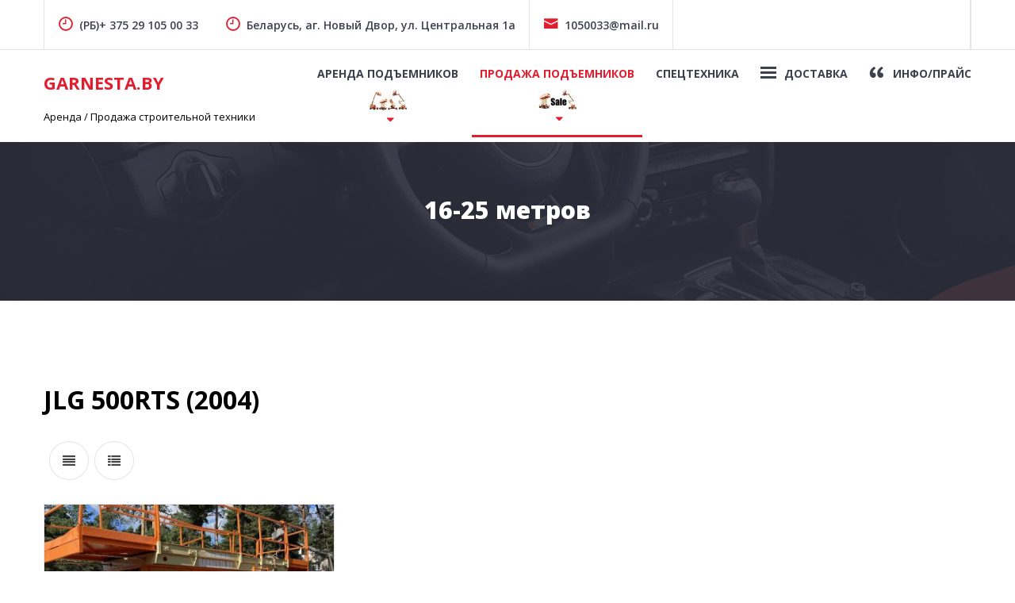

--- FILE ---
content_type: text/html; charset=UTF-8
request_url: https://garnesta.by/body-type/16-25-%D0%BC%D0%B5%D1%82%D1%80%D0%BE%D0%B2-%D0%BD%D0%BE%D0%B6%D0%BD%D0%B8%D1%87%D0%BD%D1%8B%D0%B9/
body_size: 10958
content:
<!doctype html>
<html lang="ru-RU">
<head>
	<meta charset="UTF-8">
	<meta name="viewport" content="width=device-width, initial-scale=1">
	<link rel="profile" href="https://gmpg.org/xfn/11">

	<meta name='robots' content='index, follow, max-image-preview:large, max-snippet:-1, max-video-preview:-1' />

	<!-- This site is optimized with the Yoast SEO plugin v17.5 - https://yoast.com/wordpress/plugins/seo/ -->
	<title>Архивы 16-25 метров - GarNesta.by</title>
	<link rel="canonical" href="https://garnesta.by/body-type/16-25-метров-ножничный/" />
	<meta property="og:locale" content="ru_RU" />
	<meta property="og:type" content="article" />
	<meta property="og:title" content="Архивы 16-25 метров - GarNesta.by" />
	<meta property="og:url" content="https://garnesta.by/body-type/16-25-метров-ножничный/" />
	<meta property="og:site_name" content="GarNesta.by" />
	<meta name="twitter:card" content="summary_large_image" />
	<!-- / Yoast SEO plugin. -->


<link rel='dns-prefetch' href='//fonts.googleapis.com' />
<link rel='dns-prefetch' href='//s.w.org' />
<link rel='dns-prefetch' href='//c0.wp.com' />
<link rel="alternate" type="application/rss+xml" title="GarNesta.by &raquo; Лента" href="https://garnesta.by/feed/" />
<link rel="alternate" type="application/rss+xml" title="GarNesta.by &raquo; Лента комментариев" href="https://garnesta.by/comments/feed/" />
<link rel="alternate" type="application/rss+xml" title="GarNesta.by &raquo; Лента элемента 16-25 метров таксономии Тип" href="https://garnesta.by/body-type/16-25-%d0%bc%d0%b5%d1%82%d1%80%d0%be%d0%b2-%d0%bd%d0%be%d0%b6%d0%bd%d0%b8%d1%87%d0%bd%d1%8b%d0%b9/feed/" />
		<script type="text/javascript">
			window._wpemojiSettings = {"baseUrl":"https:\/\/s.w.org\/images\/core\/emoji\/13.1.0\/72x72\/","ext":".png","svgUrl":"https:\/\/s.w.org\/images\/core\/emoji\/13.1.0\/svg\/","svgExt":".svg","source":{"concatemoji":"https:\/\/garnesta.by\/wp-includes\/js\/wp-emoji-release.min.js?ver=5.8.12"}};
			!function(e,a,t){var n,r,o,i=a.createElement("canvas"),p=i.getContext&&i.getContext("2d");function s(e,t){var a=String.fromCharCode;p.clearRect(0,0,i.width,i.height),p.fillText(a.apply(this,e),0,0);e=i.toDataURL();return p.clearRect(0,0,i.width,i.height),p.fillText(a.apply(this,t),0,0),e===i.toDataURL()}function c(e){var t=a.createElement("script");t.src=e,t.defer=t.type="text/javascript",a.getElementsByTagName("head")[0].appendChild(t)}for(o=Array("flag","emoji"),t.supports={everything:!0,everythingExceptFlag:!0},r=0;r<o.length;r++)t.supports[o[r]]=function(e){if(!p||!p.fillText)return!1;switch(p.textBaseline="top",p.font="600 32px Arial",e){case"flag":return s([127987,65039,8205,9895,65039],[127987,65039,8203,9895,65039])?!1:!s([55356,56826,55356,56819],[55356,56826,8203,55356,56819])&&!s([55356,57332,56128,56423,56128,56418,56128,56421,56128,56430,56128,56423,56128,56447],[55356,57332,8203,56128,56423,8203,56128,56418,8203,56128,56421,8203,56128,56430,8203,56128,56423,8203,56128,56447]);case"emoji":return!s([10084,65039,8205,55357,56613],[10084,65039,8203,55357,56613])}return!1}(o[r]),t.supports.everything=t.supports.everything&&t.supports[o[r]],"flag"!==o[r]&&(t.supports.everythingExceptFlag=t.supports.everythingExceptFlag&&t.supports[o[r]]);t.supports.everythingExceptFlag=t.supports.everythingExceptFlag&&!t.supports.flag,t.DOMReady=!1,t.readyCallback=function(){t.DOMReady=!0},t.supports.everything||(n=function(){t.readyCallback()},a.addEventListener?(a.addEventListener("DOMContentLoaded",n,!1),e.addEventListener("load",n,!1)):(e.attachEvent("onload",n),a.attachEvent("onreadystatechange",function(){"complete"===a.readyState&&t.readyCallback()})),(n=t.source||{}).concatemoji?c(n.concatemoji):n.wpemoji&&n.twemoji&&(c(n.twemoji),c(n.wpemoji)))}(window,document,window._wpemojiSettings);
		</script>
		<style type="text/css">
img.wp-smiley,
img.emoji {
	display: inline !important;
	border: none !important;
	box-shadow: none !important;
	height: 1em !important;
	width: 1em !important;
	margin: 0 .07em !important;
	vertical-align: -0.1em !important;
	background: none !important;
	padding: 0 !important;
}
</style>
	<link rel='stylesheet' id='wp-block-library-css'  href='https://c0.wp.com/c/5.8.12/wp-includes/css/dist/block-library/style.min.css' type='text/css' media='all' />
<style id='wp-block-library-inline-css' type='text/css'>
.has-text-align-justify{text-align:justify;}
</style>
<link rel='stylesheet' id='mediaelement-css'  href='https://c0.wp.com/c/5.8.12/wp-includes/js/mediaelement/mediaelementplayer-legacy.min.css' type='text/css' media='all' />
<link rel='stylesheet' id='wp-mediaelement-css'  href='https://c0.wp.com/c/5.8.12/wp-includes/js/mediaelement/wp-mediaelement.min.css' type='text/css' media='all' />
<link rel='stylesheet' id='tds-style-frontend-css'  href='https://garnesta.by/wp-content/plugins/art-decoration-shortcode/assets/css/style-front.min.css?ver=1.5.6' type='text/css' media='all' />
<link rel='stylesheet' id='contact-form-7-css'  href='https://garnesta.by/wp-content/plugins/contact-form-7/includes/css/styles.css?ver=5.5.3' type='text/css' media='all' />
<link rel='stylesheet' id='lbwps-styles-css'  href='https://garnesta.by/wp-content/plugins/lightbox-photoswipe/assets/styles/default.css?ver=3.2.10' type='text/css' media='all' />
<link rel='stylesheet' id='menu-image-css'  href='https://garnesta.by/wp-content/plugins/menu-image/includes/css/menu-image.css?ver=3.0.5' type='text/css' media='all' />
<link rel='stylesheet' id='dashicons-css'  href='https://c0.wp.com/c/5.8.12/wp-includes/css/dashicons.min.css' type='text/css' media='all' />
<link rel='stylesheet' id='topbar-css'  href='https://garnesta.by/wp-content/plugins/top-bar/inc/../css/topbar_style.css?ver=5.8.12' type='text/css' media='all' />
<link rel='stylesheet' id='auto-listings-icons-css'  href='https://garnesta.by/wp-content/plugins/auto-listings.by/assets/css/auto-listings-icons.css?ver=2.5.14' type='text/css' media='all' />
<link rel='stylesheet' id='auto-listings-fontawesome-css'  href='https://garnesta.by/wp-content/plugins/auto-listings.by/assets/css/font-awesome.min.css?ver=2.5.14' type='text/css' media='all' />
<link rel='stylesheet' id='auto-listings-sumoselect-css'  href='https://garnesta.by/wp-content/plugins/auto-listings.by/assets/css/sumoselect.min.css?ver=2.5.14' type='text/css' media='all' />
<link rel='stylesheet' id='auto-listings-css'  href='https://garnesta.by/wp-content/plugins/auto-listings.by/assets/css/auto-listings.css?ver=2.5.14' type='text/css' media='all' />
<style id='auto-listings-inline-css' type='text/css'>
.auto-listings .al-button, .auto-listings .contact-form .button-primary { background-color: #337ab7; border-color: #337ab7}.auto-listings .al-button:hover, .auto-listings .contact-form .button-primary:hover { color: #337ab7; }.auto-listings-single .image-gallery .lSPager.lSGallery li.active, .auto-listings-single .image-gallery .lSPager.lSGallery li:hover, .auto-listings-search .area-wrap .area:focus, .auto-listings-search .area-wrap .area:active { border-color: #337ab7; }.auto-listings .auto-listings-tabs ul.tabs li.active { box-shadow: 0 3px 0 #337ab7 inset; }.auto-listings .al-button, .auto-listings .contact-form .button-primary { color: #ffffff; }.auto-listings .al-button:hover, .auto-listings .contact-form .button-primary:hover { background-color: #ffffff; }.auto-listings .price { color: #d1adf7; }
</style>
<link rel='stylesheet' id='hfe-style-css'  href='https://garnesta.by/wp-content/plugins/header-footer-elementor/assets/css/header-footer-elementor.css?ver=1.6.8' type='text/css' media='all' />
<link rel='stylesheet' id='elementor-icons-css'  href='https://garnesta.by/wp-content/plugins/elementor/assets/lib/eicons/css/elementor-icons.min.css?ver=5.14.0' type='text/css' media='all' />
<link rel='stylesheet' id='elementor-frontend-legacy-css'  href='https://garnesta.by/wp-content/plugins/elementor/assets/css/frontend-legacy.min.css?ver=3.5.4' type='text/css' media='all' />
<link rel='stylesheet' id='elementor-frontend-css'  href='https://garnesta.by/wp-content/plugins/elementor/assets/css/frontend.min.css?ver=3.5.4' type='text/css' media='all' />
<link rel='stylesheet' id='elementor-post-12290-css'  href='https://garnesta.by/wp-content/uploads/elementor/css/post-12290.css?ver=1636957840' type='text/css' media='all' />
<link rel='stylesheet' id='elementor-pro-css'  href='https://garnesta.by/wp-content/plugins/elementor-pro/assets/css/frontend.min.css?ver=3.3.3' type='text/css' media='all' />
<link rel='stylesheet' id='elementor-global-css'  href='https://garnesta.by/wp-content/uploads/elementor/css/global.css?ver=1637054630' type='text/css' media='all' />
<link rel='stylesheet' id='icofont-css'  href='https://garnesta.by/wp-content/themes/carlistings/css/icofont.css?ver=1.0.0' type='text/css' media='all' />
<link rel='stylesheet' id='carlistings-fonts-css'  href='https://fonts.googleapis.com/css?family=Open+Sans%3A300%2C400%2C600%2C700%2C800&#038;subset=latin%2Clatin-ext&#038;ver=1.0.0' type='text/css' media='all' />
<link rel='stylesheet' id='carlistings-style-css'  href='https://garnesta.by/wp-content/themes/carlistings/style.css?ver=1.0.0' type='text/css' media='all' />
<link rel='stylesheet' id='google-fonts-1-css'  href='https://fonts.googleapis.com/css?family=Roboto%3A100%2C100italic%2C200%2C200italic%2C300%2C300italic%2C400%2C400italic%2C500%2C500italic%2C600%2C600italic%2C700%2C700italic%2C800%2C800italic%2C900%2C900italic%7CRoboto+Slab%3A100%2C100italic%2C200%2C200italic%2C300%2C300italic%2C400%2C400italic%2C500%2C500italic%2C600%2C600italic%2C700%2C700italic%2C800%2C800italic%2C900%2C900italic&#038;display=auto&#038;subset=cyrillic&#038;ver=5.8.12' type='text/css' media='all' />
<script type='text/javascript' src='https://c0.wp.com/c/5.8.12/wp-includes/js/jquery/jquery.min.js' id='jquery-core-js'></script>
<script type='text/javascript' src='https://c0.wp.com/c/5.8.12/wp-includes/js/jquery/jquery-migrate.min.js' id='jquery-migrate-js'></script>
<script type='text/javascript' id='topbar_frontjs-js-extra'>
/* <![CDATA[ */
var tpbr_settings = {"fixed":"fixed","user_who":"notloggedin","guests_or_users":"all","message":"\u0414\u043b\u044f \u0410\u0420\u0415\u041d\u0414\u042b \u0432 \u0420\u043e\u0441\u0441\u0438\u0438","status":"inactive","yn_button":"button","color":"#12bece","button_text":"\u041f\u0435\u0440\u0435\u0439\u0442\u0438 \u043d\u0430 \u0441\u0430\u0439\u0442","button_url":"https:\/\/garnesta.ru\/","button_behavior":"samewindow","is_admin_bar":"no","detect_sticky":"1"};
/* ]]> */
</script>
<script type='text/javascript' src='https://garnesta.by/wp-content/plugins/top-bar/inc/../js/tpbr_front.min.js?ver=5.8.12' id='topbar_frontjs-js'></script>
<link rel="https://api.w.org/" href="https://garnesta.by/wp-json/" /><link rel="EditURI" type="application/rsd+xml" title="RSD" href="https://garnesta.by/xmlrpc.php?rsd" />
<link rel="wlwmanifest" type="application/wlwmanifest+xml" href="https://garnesta.by/wp-includes/wlwmanifest.xml" /> 
<meta name="generator" content="WordPress 5.8.12" />

<!-- This site is using Auto Listings plugin - https://wpautolistings.com/ -->
<style type='text/css'>img#wpstats{display:none}</style>
		<!-- Yandex.Metrika counter by Yandex Metrica Plugin -->
<script type="text/javascript" >
    (function(m,e,t,r,i,k,a){m[i]=m[i]||function(){(m[i].a=m[i].a||[]).push(arguments)};
        m[i].l=1*new Date();k=e.createElement(t),a=e.getElementsByTagName(t)[0],k.async=1,k.src=r,a.parentNode.insertBefore(k,a)})
    (window, document, "script", "https://mc.yandex.ru/metrika/tag.js", "ym");

    ym(61119250, "init", {
        id:61119250,
        clickmap:true,
        trackLinks:true,
        accurateTrackBounce:false,
        webvisor:true,
	        });
</script>
<noscript><div><img src="https://mc.yandex.ru/watch/61119250" style="position:absolute; left:-9999px;" alt="" /></div></noscript>
<!-- /Yandex.Metrika counter -->
		<style type="text/css">
					.site-title a,
			.site-description {
				color: #2b2b2b;
			}
				</style>
		<link rel="icon" href="https://garnesta.by/wp-content/uploads/2021/07/cropped-unnamed-e1626868616585-32x32.jpg" sizes="32x32" />
<link rel="icon" href="https://garnesta.by/wp-content/uploads/2021/07/cropped-unnamed-e1626868616585-192x192.jpg" sizes="192x192" />
<link rel="apple-touch-icon" href="https://garnesta.by/wp-content/uploads/2021/07/cropped-unnamed-e1626868616585-180x180.jpg" />
<meta name="msapplication-TileImage" content="https://garnesta.by/wp-content/uploads/2021/07/cropped-unnamed-e1626868616585-270x270.jpg" />
		<style type="text/css" id="wp-custom-css">
			.site-content .auto-listings-search .area {
	position: relative;
	margin: auto;
	border-radius: 4px 4 4 4px;
	border-color: #5F9EA0;
	height: 45px;
}
.section--search .auto-listings-search .search-form__title {
	font-size: 12px;
	font-size: 0.7rem;
	align-self: center;
	width: 35%;
	font-weight: 700;
	color: #2b2b2b;
	text-transform: uppercase;
}

.search-content .su-tabs-nav .su-tabs-current {
    background: #aeebae;
    cursor: default;
	  font-weight: 1000;
	color:#2b2b2b; 
	height: 50px; 
	z-index: 10
}
.featured-posts .featured-content .entry-title {
    font-size: 58px;
    font-size: 2.3rem;
    margin-top: 130px;
}




.search-content .su-tabs-nav .su-tabs-current {
    background: #e66c16;
    cursor: default;
    font-weight: 997;
    color: #ffffff;
    height: 40px;
    z-index: 37;
    font-size: 20px;
    font-style: normal;
}

.section--search .search-title {
    margin: 0px 0 59px 0;
    display: inline-block;
    text-transform: uppercase;
    font-size: 18px;
    font-size: 1.0rem;
    font-weight: 700;
    padding: 14px px;
    background-color: #2b2b2b;
    position: relative;
    top: 50px;
    color: #fff;
}

.section--search {
    margin-top: -571px;
    border: -2px solid #f8f8f8;
    background-color: #879aa9;
    position: relative;
    text-align: center;
    margin-bottom: 67px;
}

.section--search {
    margin-top: -351px;
    border: -2px solid #f8f8f8;
    background-color: #879aa9;
    position: relative;
    text-align: center;
    margin-bottom: 67px;
}


.site-header > .container {
    padding: 1px 0px;
    align-items: center;
}

.featured-posts img {
    height: 465px;
    width: 100%;
    -o-object-fit: cover;
    object-fit: cover;
    -o-object-position: center center;
    object-position: center center;
}

.auto-listings-items .price {
    font-size: 26px;
    font-size: 1.2rem;
    line-height: 1.4;
    color: #3d414e;
    font-weight: 700;
}

.auto-listings-single .sidebar .at-a-glance span {
    font-size: 12px;
    font-size: 0.75rem;
    display: flex;
    justify-content: center;
    align-items: center;
    color: #ff0303;
    font-weight: 700;
    padding: 1px;
    align-content: stretch;
    flex-wrap: wrap;
    flex-direction: column;
}


.auto-listings-items .at-a-glance ul li {
    text-align: center;
    font-size: 12px;
    font-size: 0.75rem;
    color: #f30000;
    font-weight: 700;
    margin: 0;
    border-right: 1px solid #e4e4e4;
}




		</style>
		</head>

<body class="archive tax-body-type term-16-25-- term-874 auto-listings ehf-template-carlistings ehf-stylesheet-carlistings hfeed no-sidebar elementor-default elementor-kit-12290">
		<div id="page" class="site">
		<a class="skip-link screen-reader-text" href="#content">Skip to content</a>

		<header id="masthead" class="site-header">
			<div class="header-top">
				<div class="container">
											<div class="topbar-contact">
							<section id="carlistings-contact-info-20" class="widget carlistings-contact-info"><ul class="contact"><li><i class="icofont icofont-clock-time"></i>(РБ)+ 375 29 105 00 33</li></section><section id="carlistings-contact-info-21" class="widget carlistings-contact-info"><ul class="contact"></section><section id="carlistings-contact-info-22" class="widget carlistings-contact-info"><ul class="contact"><li><i class="icofont icofont-clock-time"></i>Беларусь, аг. Новый Двор, ул. Центральная 1а</li><li><a href="mailto:1050033@mail.ru"><i class="icofont icofont-envelope"></i>1050033@mail.ru</a></li></section>						</div>
										<div class="topbar-right">
													<div class="social-media">
															</div>
																	</div>
				</div>
			</div>

			<div class="container">
				<div class="site-branding">
									<p class="site-title"><a href="https://garnesta.by/" rel="home">GarNesta.by</a></p>
										<p class="site-description">Аренда / Продажа строительной техники</p>
							</div><!-- .site-branding -->

				<nav id="site-navigation" class="main-navigation">
					<button class="menu-toggle" aria-controls="primary-menu" aria-expanded="false"><span class="bar"></span>Menu</button>
					<div class="menu-%d0%b0%d1%80%d0%b5%d0%bd%d0%b4%d0%b0-%d0%bf%d1%80%d0%be%d0%b4%d0%b0%d0%b6%d0%b0-container"><ul id="primary-menu" class="primary-menu"><li id="menu-item-17444" class="menu-item menu-item-type-taxonomy menu-item-object-body-type menu-item-has-children menu-item-17444"><a href="https://garnesta.by/body-type/%d0%b0%d1%80%d0%b5%d0%bd%d0%b4%d0%b0-%d0%bf%d0%be%d0%b4%d1%8a%d0%b5%d0%bc%d0%bd%d0%b8%d0%ba%d0%be%d0%b2/" class="menu-image-title-above menu-image-not-hovered"><span class="menu-image-title-above menu-image-title">Аренда подъемников</span><img width="48" height="27" src="https://garnesta.by/wp-content/uploads/2021/07/Безымянный-2-48x27.jpg" class="menu-image menu-image-title-above" alt="" loading="lazy" /></a>
<ul class="sub-menu">
	<li id="menu-item-16308" class="menu-item menu-item-type-taxonomy menu-item-object-body-type menu-item-has-children menu-item-16308"><a href="https://garnesta.by/body-type/lift/" class="menu-image-title-before menu-image-not-hovered"><span class="menu-image-title-before menu-image-title">Самоходные</span><img width="41" height="48" src="https://garnesta.by/wp-content/uploads/2021/07/сам-41x48.jpg" class="menu-image menu-image-title-before" alt="" loading="lazy" /></a>
	<ul class="sub-menu">
		<li id="menu-item-16330" class="menu-item menu-item-type-taxonomy menu-item-object-body-type menu-item-16330"><a href="https://garnesta.by/body-type/6-15-%d0%bc%d0%b5%d1%82%d1%80%d0%be%d0%b2-lift/">6-15 метров</a></li>
		<li id="menu-item-16331" class="menu-item menu-item-type-taxonomy menu-item-object-body-type menu-item-16331"><a href="https://garnesta.by/body-type/16-25-%d0%bc%d0%b5%d1%82%d1%80%d0%be%d0%b2-lift/">16-25 метров</a></li>
		<li id="menu-item-16332" class="menu-item menu-item-type-taxonomy menu-item-object-body-type menu-item-16332"><a href="https://garnesta.by/body-type/26-46-%d0%bc%d0%b5%d1%82%d1%80%d0%be%d0%b2-lift/">26-46 метров</a></li>
	</ul>
</li>
	<li id="menu-item-16309" class="menu-item menu-item-type-taxonomy menu-item-object-body-type menu-item-has-children menu-item-16309"><a href="https://garnesta.by/body-type/kolenchatyj/" class="menu-image-title-before menu-image-not-hovered"><span class="menu-image-title-before menu-image-title">Коленчатые</span><img width="34" height="48" src="https://garnesta.by/wp-content/uploads/2021/07/кол-34x48.jpg" class="menu-image menu-image-title-before" alt="" loading="lazy" /></a>
	<ul class="sub-menu">
		<li id="menu-item-16316" class="menu-item menu-item-type-taxonomy menu-item-object-body-type menu-item-16316"><a href="https://garnesta.by/body-type/6-15-%d0%bc%d0%b5%d1%82%d1%80%d0%be%d0%b2/">6-15 метров</a></li>
		<li id="menu-item-16317" class="menu-item menu-item-type-taxonomy menu-item-object-body-type menu-item-16317"><a href="https://garnesta.by/body-type/16-25-%d0%bc%d0%b5%d1%82%d1%80%d0%be%d0%b2/">16-25 метров</a></li>
		<li id="menu-item-16318" class="menu-item menu-item-type-taxonomy menu-item-object-body-type menu-item-16318"><a href="https://garnesta.by/body-type/26-46-%d0%bc%d0%b5%d1%82%d1%80%d0%be%d0%b2/">26-46 метров</a></li>
	</ul>
</li>
	<li id="menu-item-16310" class="menu-item menu-item-type-taxonomy menu-item-object-body-type menu-item-has-children menu-item-16310"><a href="https://garnesta.by/body-type/teleskopicheskij/" class="menu-image-title-before menu-image-not-hovered"><span class="menu-image-title-before menu-image-title">Телескопик</span><img width="26" height="36" src="https://garnesta.by/wp-content/uploads/2021/07/-e1626871459776-26x36.jpg" class="menu-image menu-image-title-before" alt="" loading="lazy" /></a>
	<ul class="sub-menu">
		<li id="menu-item-16425" class="menu-item menu-item-type-taxonomy menu-item-object-body-type menu-item-16425"><a href="https://garnesta.by/body-type/6-15-%d0%bc%d0%b5%d1%82%d1%80%d0%be%d0%b2-teleskopicheskij/">6-15 метров</a></li>
		<li id="menu-item-16423" class="menu-item menu-item-type-taxonomy menu-item-object-body-type menu-item-16423"><a href="https://garnesta.by/body-type/16-25-%d0%bc%d0%b5%d1%82%d1%80%d0%be%d0%b2-teleskopicheskij/">16-25 метров</a></li>
		<li id="menu-item-16424" class="menu-item menu-item-type-taxonomy menu-item-object-body-type menu-item-16424"><a href="https://garnesta.by/body-type/26-46-%d0%bc%d0%b5%d1%82%d1%80%d0%be%d0%b2-teleskopicheskij/">26-46 метров</a></li>
	</ul>
</li>
	<li id="menu-item-16311" class="menu-item menu-item-type-taxonomy menu-item-object-body-type menu-item-has-children menu-item-16311"><a href="https://garnesta.by/body-type/nozhnichnyj/" class="menu-image-title-before menu-image-not-hovered"><span class="menu-image-title-before menu-image-title">Ножничные</span><img width="34" height="48" src="https://garnesta.by/wp-content/uploads/2021/07/нож-34x48.jpg" class="menu-image menu-image-title-before" alt="" loading="lazy" /></a>
	<ul class="sub-menu">
		<li id="menu-item-16428" class="menu-item menu-item-type-taxonomy menu-item-object-body-type menu-item-16428"><a href="https://garnesta.by/body-type/6-15-%d0%bc%d0%b5%d1%82%d1%80%d0%be%d0%b2-nozhnichnyj/">6-15 метров</a></li>
		<li id="menu-item-16426" class="menu-item menu-item-type-taxonomy menu-item-object-body-type menu-item-16426"><a href="https://garnesta.by/body-type/16-25-%d0%bc%d0%b5%d1%82%d1%80%d0%be%d0%b2-nozhnichnyj/">16-25 метров</a></li>
		<li id="menu-item-16427" class="menu-item menu-item-type-taxonomy menu-item-object-body-type menu-item-16427"><a href="https://garnesta.by/body-type/26-46-%d0%bc%d0%b5%d1%82%d1%80%d0%be%d0%b2-nozhnichnyj/">26-46 метров</a></li>
	</ul>
</li>
	<li id="menu-item-16312" class="menu-item menu-item-type-taxonomy menu-item-object-body-type menu-item-has-children menu-item-16312"><a href="https://garnesta.by/body-type/pricepnoj/" class="menu-image-title-before menu-image-not-hovered"><span class="menu-image-title-before menu-image-title">Прицепные</span><img width="48" height="44" src="https://garnesta.by/wp-content/uploads/2021/07/3-48x44.jpg" class="menu-image menu-image-title-before" alt="" loading="lazy" /></a>
	<ul class="sub-menu">
		<li id="menu-item-16431" class="menu-item menu-item-type-taxonomy menu-item-object-body-type menu-item-16431"><a href="https://garnesta.by/body-type/6-15-%d0%bc%d0%b5%d1%82%d1%80%d0%be%d0%b2-pricepnoj/">6-15 метров</a></li>
		<li id="menu-item-16429" class="menu-item menu-item-type-taxonomy menu-item-object-body-type menu-item-16429"><a href="https://garnesta.by/body-type/16-25-%d0%bc%d0%b5%d1%82%d1%80%d0%be%d0%b2-pricepnoj/">16-25 метров</a></li>
		<li id="menu-item-16430" class="menu-item menu-item-type-taxonomy menu-item-object-body-type menu-item-16430"><a href="https://garnesta.by/body-type/26-46-%d0%bc%d0%b5%d1%82%d1%80%d0%be%d0%b2-pricepnoj/">26-46 метров</a></li>
	</ul>
</li>
</ul>
</li>
<li id="menu-item-17445" class="menu-item menu-item-type-taxonomy menu-item-object-body-type current-body-type-ancestor current-menu-ancestor menu-item-has-children menu-item-17445"><a href="https://garnesta.by/body-type/%d0%bf%d1%80%d0%be%d0%b4%d0%b0%d0%b6%d0%b0-%d0%bf%d0%be%d0%b4%d1%8a%d0%b5%d0%bc%d0%bd%d0%b8%d0%ba%d0%be%d0%b2/" class="menu-image-title-above menu-image-not-hovered"><span class="menu-image-title-above menu-image-title">Продажа подъемников</span><img width="48" height="26" src="https://garnesta.by/wp-content/uploads/2021/07/sale-48x26.jpg" class="menu-image menu-image-title-above" alt="" loading="lazy" /></a>
<ul class="sub-menu">
	<li id="menu-item-16322" class="menu-item menu-item-type-taxonomy menu-item-object-body-type menu-item-has-children menu-item-16322"><a href="https://garnesta.by/body-type/%d0%ba%d0%be%d0%bb%d0%b5%d0%bd%d1%87%d0%b0%d1%82%d1%8b%d0%b9/" class="menu-image-title-before menu-image-not-hovered"><span class="menu-image-title-before menu-image-title">Коленчатые</span><img width="34" height="48" src="https://garnesta.by/wp-content/uploads/2021/07/кол-34x48.jpg" class="menu-image menu-image-title-before" alt="" loading="lazy" /></a>
	<ul class="sub-menu">
		<li id="menu-item-16434" class="menu-item menu-item-type-taxonomy menu-item-object-body-type menu-item-16434"><a href="https://garnesta.by/body-type/6-15-%d0%bc%d0%b5%d1%82%d1%80%d0%be%d0%b2-%d0%ba%d0%be%d0%bb%d0%b5%d0%bd%d1%87%d0%b0%d1%82%d1%8b%d0%b9/">6-15 метров</a></li>
		<li id="menu-item-16432" class="menu-item menu-item-type-taxonomy menu-item-object-body-type menu-item-16432"><a href="https://garnesta.by/body-type/16-25-%d0%bc%d0%b5%d1%82%d1%80%d0%be%d0%b2-%d0%ba%d0%be%d0%bb%d0%b5%d0%bd%d1%87%d0%b0%d1%82%d1%8b%d0%b9/">16-25 метров</a></li>
		<li id="menu-item-16433" class="menu-item menu-item-type-taxonomy menu-item-object-body-type menu-item-16433"><a href="https://garnesta.by/body-type/26-46-%d0%bc%d0%b5%d1%82%d1%80%d0%be%d0%b2-%d0%ba%d0%be%d0%bb%d0%b5%d0%bd%d1%87%d0%b0%d1%82%d1%8b%d0%b9/">26-46 метров</a></li>
	</ul>
</li>
	<li id="menu-item-16321" class="menu-item menu-item-type-taxonomy menu-item-object-body-type menu-item-has-children menu-item-16321"><a href="https://garnesta.by/body-type/%d1%81%d0%b0%d0%bc%d0%be%d1%85%d0%be%d0%b4%d0%bd%d1%8b%d0%b9/" class="menu-image-title-before menu-image-not-hovered"><span class="menu-image-title-before menu-image-title">Самоходные</span><img width="41" height="48" src="https://garnesta.by/wp-content/uploads/2021/07/сам-41x48.jpg" class="menu-image menu-image-title-before" alt="" loading="lazy" /></a>
	<ul class="sub-menu">
		<li id="menu-item-16437" class="menu-item menu-item-type-taxonomy menu-item-object-body-type menu-item-16437"><a href="https://garnesta.by/body-type/6-15-%d0%bc%d0%b5%d1%82%d1%80%d0%be%d0%b2-%d1%81%d0%b0%d0%bc%d0%be%d1%85%d0%be%d0%b4%d0%bd%d1%8b%d0%b9/">6-15 метров</a></li>
		<li id="menu-item-16435" class="menu-item menu-item-type-taxonomy menu-item-object-body-type menu-item-16435"><a href="https://garnesta.by/body-type/16-25-%d0%bc%d0%b5%d1%82%d1%80%d0%be%d0%b2-%d1%81%d0%b0%d0%bc%d0%be%d1%85%d0%be%d0%b4%d0%bd%d1%8b%d0%b9/">16-25 метров</a></li>
		<li id="menu-item-16436" class="menu-item menu-item-type-taxonomy menu-item-object-body-type menu-item-16436"><a href="https://garnesta.by/body-type/26-46-%d0%bc%d0%b5%d1%82%d1%80%d0%be%d0%b2-%d1%81%d0%b0%d0%bc%d0%be%d1%85%d0%be%d0%b4%d0%bd%d1%8b%d0%b9/">26-46 метров</a></li>
	</ul>
</li>
	<li id="menu-item-16325" class="menu-item menu-item-type-taxonomy menu-item-object-body-type menu-item-has-children menu-item-16325"><a href="https://garnesta.by/body-type/%d1%82%d0%b5%d0%bb%d0%b5%d1%81%d0%ba%d0%be%d0%bf%d0%b8%d1%87%d0%b5%d1%81%d0%ba%d0%b8%d0%b9/" class="menu-image-title-before menu-image-not-hovered"><span class="menu-image-title-before menu-image-title">Телескопики</span><img width="34" height="48" src="https://garnesta.by/wp-content/uploads/2021/07/-e1626871459776-34x48.jpg" class="menu-image menu-image-title-before" alt="" loading="lazy" /></a>
	<ul class="sub-menu">
		<li id="menu-item-16440" class="menu-item menu-item-type-taxonomy menu-item-object-body-type menu-item-16440"><a href="https://garnesta.by/body-type/6-15-%d0%bc%d0%b5%d1%82%d1%80%d0%be%d0%b2-%d1%82%d0%b5%d0%bb%d0%b5%d1%81%d0%ba%d0%be%d0%bf%d0%b8%d1%87%d0%b5%d1%81%d0%ba%d0%b8%d0%b9/">6-15 метров</a></li>
		<li id="menu-item-16438" class="menu-item menu-item-type-taxonomy menu-item-object-body-type menu-item-16438"><a href="https://garnesta.by/body-type/16-25-%d0%bc%d0%b5%d1%82%d1%80%d0%be%d0%b2-%d1%82%d0%b5%d0%bb%d0%b5%d1%81%d0%ba%d0%be%d0%bf%d0%b8%d1%87%d0%b5%d1%81%d0%ba%d0%b8%d0%b9/">16-25 метров</a></li>
		<li id="menu-item-16439" class="menu-item menu-item-type-taxonomy menu-item-object-body-type menu-item-16439"><a href="https://garnesta.by/body-type/26-46-%d0%bc%d0%b5%d1%82%d1%80%d0%be%d0%b2-%d1%82%d0%b5%d0%bb%d0%b5%d1%81%d0%ba%d0%be%d0%bf%d0%b8%d1%87%d0%b5%d1%81%d0%ba%d0%b8%d0%b9/">26-46 метров</a></li>
	</ul>
</li>
	<li id="menu-item-16324" class="menu-item menu-item-type-taxonomy menu-item-object-body-type current-body-type-ancestor current-menu-ancestor current-menu-parent current-body-type-parent menu-item-has-children menu-item-16324"><a href="https://garnesta.by/body-type/%d0%bd%d0%be%d0%b6%d0%bd%d0%b8%d1%87%d0%bd%d1%8b%d0%b9/" class="menu-image-title-before menu-image-not-hovered"><span class="menu-image-title-before menu-image-title">Ножничные</span><img width="34" height="48" src="https://garnesta.by/wp-content/uploads/2021/07/нож-34x48.jpg" class="menu-image menu-image-title-before" alt="" loading="lazy" /></a>
	<ul class="sub-menu">
		<li id="menu-item-16443" class="menu-item menu-item-type-taxonomy menu-item-object-body-type menu-item-16443"><a href="https://garnesta.by/body-type/6-15-%d0%bc%d0%b5%d1%82%d1%80%d0%be%d0%b2-%d0%bd%d0%be%d0%b6%d0%bd%d0%b8%d1%87%d0%bd%d1%8b%d0%b9/">6-15 метров</a></li>
		<li id="menu-item-16441" class="menu-item menu-item-type-taxonomy menu-item-object-body-type current-menu-item menu-item-16441"><a href="https://garnesta.by/body-type/16-25-%d0%bc%d0%b5%d1%82%d1%80%d0%be%d0%b2-%d0%bd%d0%be%d0%b6%d0%bd%d0%b8%d1%87%d0%bd%d1%8b%d0%b9/" aria-current="page">16-25 метров</a></li>
		<li id="menu-item-16442" class="menu-item menu-item-type-taxonomy menu-item-object-body-type menu-item-16442"><a href="https://garnesta.by/body-type/26-46-%d0%bc%d0%b5%d1%82%d1%80%d0%be%d0%b2-%d0%bd%d0%be%d0%b6%d0%bd%d0%b8%d1%87%d0%bd%d1%8b%d0%b9/">26-46 метров</a></li>
	</ul>
</li>
	<li id="menu-item-16513" class="menu-item menu-item-type-taxonomy menu-item-object-body-type menu-item-has-children menu-item-16513"><a href="https://garnesta.by/body-type/%d0%bf%d1%80%d0%b8%d1%86%d0%b5%d0%bf%d0%bd%d0%be%d0%b9/" class="menu-image-title-before menu-image-not-hovered"><span class="menu-image-title-before menu-image-title">Прицепные</span><img width="48" height="44" src="https://garnesta.by/wp-content/uploads/2021/07/3-48x44.jpg" class="menu-image menu-image-title-before" alt="" loading="lazy" /></a>
	<ul class="sub-menu">
		<li id="menu-item-16516" class="menu-item menu-item-type-taxonomy menu-item-object-body-type menu-item-16516"><a href="https://garnesta.by/body-type/6-15-%d0%bc%d0%b5%d1%82%d1%80%d0%be%d0%b2-%d0%bf%d1%80%d0%b8%d1%86%d0%b5%d0%bf%d0%bd%d0%be%d0%b9/">6-15 метров</a></li>
		<li id="menu-item-16514" class="menu-item menu-item-type-taxonomy menu-item-object-body-type menu-item-16514"><a href="https://garnesta.by/body-type/16-25-%d0%bc%d0%b5%d1%82%d1%80%d0%be%d0%b2-%d0%bf%d1%80%d0%b8%d1%86%d0%b5%d0%bf%d0%bd%d0%be%d0%b9/">16-25 метров</a></li>
		<li id="menu-item-16515" class="menu-item menu-item-type-taxonomy menu-item-object-body-type menu-item-16515"><a href="https://garnesta.by/body-type/26-46-%d0%bc%d0%b5%d1%82%d1%80%d0%be%d0%b2-%d0%bf%d1%80%d0%b8%d1%86%d0%b5%d0%bf%d0%bd%d0%be%d0%b9/">26-46 метров</a></li>
	</ul>
</li>
</ul>
</li>
<li id="menu-item-17392" class="menu-item menu-item-type-post_type menu-item-object-page menu-item-17392"><a href="https://garnesta.by/%d1%82%d0%b5%d1%85%d0%bd%d0%b8%d0%ba%d0%b0-%d1%81%d0%bf%d0%b5%d1%86%d1%82%d0%b5%d1%85%d0%bd%d0%b8%d0%ba%d0%b8/">Спецтехника</a></li>
<li id="menu-item-16368" class="menu-item menu-item-type-post_type menu-item-object-page menu-item-16368"><a href="https://garnesta.by/free-shipping-return/"><span class="dashicons dashicons-menu-alt3 after-menu-image-icons"></span><span class="menu-image-title-after menu-image-title">Доставка</span></a></li>
<li id="menu-item-16374" class="menu-item menu-item-type-post_type menu-item-object-page menu-item-16374"><a href="https://garnesta.by/price/"><span class="dashicons dashicons-format-quote after-menu-image-icons"></span><span class="menu-image-title-after menu-image-title">ИНФО/ПРАЙС</span></a></li>
</ul></div>				</nav><!-- #site-navigation -->
			</div>
		</header><!-- #masthead -->

		 <!-- featured-cotent -->

					<div class="page-header">
				<div class="container">
					<h1 class="page-title">16-25 метров</h1>				</div>
			</div>
				
		
		

					<div id="content" class="site-content container">
						
				
				
				
				
<div id="container" class="container"><div id="content" class="content" role="main">
		<div class="full-width upper">
				<h1 class="page-title">JLG 500RTS (2004)</h1>
			</div>

					<div class="listing-no-sidebar">
		
			<div class="auto-listings-view-switcher">
	<div id="list" class="list"><i class="icofont icofont-justify-all"></i></div>
	<div id="grid" class="grid"><i class="icofont icofont-listing-box"></i></div>
</div>
<ul class="auto-listings-items">
<li class="col-3 post-14160 auto-listing type-auto-listing status-publish body-type-16-25-- body-type-864 body-type-861 auto-listing-14160 has-thumbnail">
	
<div class="image">
	<a href="https://garnesta.by/listing/jlg-500rts-2004-2/" title="JLG 500RTS (2004)">

		
		
		<img alt="" src="https://garnesta.by/wp-content/uploads/2021/05/rreree-400x250.jpg" />

	</a>
</div>

<div class="at-a-glance">
	<ul>
	
			<li class="transmission"><i class="icofont icofont-ui-settings"></i> 17,24</li>
				<li class="body"><i class="icofont icofont-car-alt-4"></i> <a href="https://garnesta.by/body-type/16-25-%d0%bc%d0%b5%d1%82%d1%80%d0%be%d0%b2-%d0%bd%d0%be%d0%b6%d0%bd%d0%b8%d1%87%d0%bd%d1%8b%d0%b9/" rel="tag">16-25 метров</a>, <a href="https://garnesta.by/body-type/16-25-%d0%bc%d0%b5%d1%82%d1%80%d0%be%d0%b2-%d1%81%d0%b0%d0%bc%d0%be%d1%85%d0%be%d0%b4%d0%bd%d1%8b%d0%b9/" rel="tag">16-25 метров</a>, <a href="https://garnesta.by/body-type/%d0%bd%d0%be%d0%b6%d0%bd%d0%b8%d1%87%d0%bd%d1%8b%d0%b9/" rel="tag">Ножничные</a>, <a href="https://garnesta.by/body-type/%d1%81%d0%b0%d0%bc%d0%be%d1%85%d0%be%d0%b4%d0%bd%d1%8b%d0%b9/" rel="tag">Самоходные</a></li>
		</ul>

</div>


	<div class="summary">

	
<h3 class="title">
	<a href="https://garnesta.by/listing/jlg-500rts-2004-2/" title="JLG 500RTS (2004)">
		JLG 500RTS (2004)	</a>
</h3>

<div class="at-a-glance">
	<ul>
	
			<li class="transmission"><i class="icofont icofont-ui-settings"></i> 17,24</li>
				<li class="body"><i class="icofont icofont-car-alt-4"></i> <a href="https://garnesta.by/body-type/16-25-%d0%bc%d0%b5%d1%82%d1%80%d0%be%d0%b2-%d0%bd%d0%be%d0%b6%d0%bd%d0%b8%d1%87%d0%bd%d1%8b%d0%b9/" rel="tag">16-25 метров</a>, <a href="https://garnesta.by/body-type/16-25-%d0%bc%d0%b5%d1%82%d1%80%d0%be%d0%b2-%d1%81%d0%b0%d0%bc%d0%be%d1%85%d0%be%d0%b4%d0%bd%d1%8b%d0%b9/" rel="tag">16-25 метров</a>, <a href="https://garnesta.by/body-type/%d0%bd%d0%be%d0%b6%d0%bd%d0%b8%d1%87%d0%bd%d1%8b%d0%b9/" rel="tag">Ножничные</a>, <a href="https://garnesta.by/body-type/%d1%81%d0%b0%d0%bc%d0%be%d1%85%d0%be%d0%b4%d0%bd%d1%8b%d0%b9/" rel="tag">Самоходные</a></li>
		</ul>

</div>



<div class="address">
	<i class="icofont icofont-social-google-map"></i>
	☎ +375-29-105-00-33 | 📩 : 1050033@mail.ru</div>
<span class="price"><span class="price-amount"><span class="currency-symbol">-</span>13,000</span> евро без НДС</span>

<div class="bottom-wrap">
	<a class="al-button" href="https://garnesta.by/listing/jlg-500rts-2004-2/" title="View JLG 500RTS (2004)">Подробнее	</a>
</div>

	</div>

	
</li>

</ul>
					</div>
		
		<div class="full-width lower">
					</div>

	</div></div>




</div><!-- #content -->


<section class="section--cta" style="background-image: url( https://garnesta.by/wp-content/uploads/2021/05/cta.jpg )">
	<div class="container">
		<div class="section-cta__left">
			<h2 class="cta-title">Хотите, чтобы мы помогли вам подобрать?</h2>
			<p class="cta-description">Подбор подъемника</p>
		</div>

					<div class="section-cta__right">
				<a href="http://garnesta.by/">Жми, мы поможем!</a>
			</div>
		</div>
</section>

<footer id="colophon" class="site-footer">

	<div class="footer-bottom">
		<div class="container">
			<div class="footer-copyright">
				<a href="https://wordpress.org/">
					Proudly powered by WordPress				</a>
				<span class="sep"> | </span>
				Theme: Carlistings by <a href="https://garnesta.by/">Garnesta.by (аренда, продажа подъемников)</a>.			</div><!-- .site-info -->
			<nav id="footer-site-navigation" class="footer-navigation">
							</nav><!-- #site-navigation -->
		</div>
	</div>

</footer><!-- #colophon -->

</div><!-- #page -->

<nav class="mobile-navigation" role="navigation">
	<div class="mobile-menu"><ul><li class="menu-item menu-item-type-taxonomy menu-item-object-body-type menu-item-has-children menu-item-17444"><a href="https://garnesta.by/body-type/%d0%b0%d1%80%d0%b5%d0%bd%d0%b4%d0%b0-%d0%bf%d0%be%d0%b4%d1%8a%d0%b5%d0%bc%d0%bd%d0%b8%d0%ba%d0%be%d0%b2/" class="menu-image-title-above menu-image-not-hovered"><span class="menu-image-title-above menu-image-title">Аренда подъемников</span><img width="48" height="27" src="https://garnesta.by/wp-content/uploads/2021/07/Безымянный-2-48x27.jpg" class="menu-image menu-image-title-above" alt="" loading="lazy" /></a>
<ul class="sub-menu">
	<li class="menu-item menu-item-type-taxonomy menu-item-object-body-type menu-item-has-children menu-item-16308"><a href="https://garnesta.by/body-type/lift/" class="menu-image-title-before menu-image-not-hovered"><span class="menu-image-title-before menu-image-title">Самоходные</span><img width="41" height="48" src="https://garnesta.by/wp-content/uploads/2021/07/сам-41x48.jpg" class="menu-image menu-image-title-before" alt="" loading="lazy" /></a>
	<ul class="sub-menu">
		<li class="menu-item menu-item-type-taxonomy menu-item-object-body-type menu-item-16330"><a href="https://garnesta.by/body-type/6-15-%d0%bc%d0%b5%d1%82%d1%80%d0%be%d0%b2-lift/">6-15 метров</a></li>
		<li class="menu-item menu-item-type-taxonomy menu-item-object-body-type menu-item-16331"><a href="https://garnesta.by/body-type/16-25-%d0%bc%d0%b5%d1%82%d1%80%d0%be%d0%b2-lift/">16-25 метров</a></li>
		<li class="menu-item menu-item-type-taxonomy menu-item-object-body-type menu-item-16332"><a href="https://garnesta.by/body-type/26-46-%d0%bc%d0%b5%d1%82%d1%80%d0%be%d0%b2-lift/">26-46 метров</a></li>
	</ul>
</li>
	<li class="menu-item menu-item-type-taxonomy menu-item-object-body-type menu-item-has-children menu-item-16309"><a href="https://garnesta.by/body-type/kolenchatyj/" class="menu-image-title-before menu-image-not-hovered"><span class="menu-image-title-before menu-image-title">Коленчатые</span><img width="34" height="48" src="https://garnesta.by/wp-content/uploads/2021/07/кол-34x48.jpg" class="menu-image menu-image-title-before" alt="" loading="lazy" /></a>
	<ul class="sub-menu">
		<li class="menu-item menu-item-type-taxonomy menu-item-object-body-type menu-item-16316"><a href="https://garnesta.by/body-type/6-15-%d0%bc%d0%b5%d1%82%d1%80%d0%be%d0%b2/">6-15 метров</a></li>
		<li class="menu-item menu-item-type-taxonomy menu-item-object-body-type menu-item-16317"><a href="https://garnesta.by/body-type/16-25-%d0%bc%d0%b5%d1%82%d1%80%d0%be%d0%b2/">16-25 метров</a></li>
		<li class="menu-item menu-item-type-taxonomy menu-item-object-body-type menu-item-16318"><a href="https://garnesta.by/body-type/26-46-%d0%bc%d0%b5%d1%82%d1%80%d0%be%d0%b2/">26-46 метров</a></li>
	</ul>
</li>
	<li class="menu-item menu-item-type-taxonomy menu-item-object-body-type menu-item-has-children menu-item-16310"><a href="https://garnesta.by/body-type/teleskopicheskij/" class="menu-image-title-before menu-image-not-hovered"><span class="menu-image-title-before menu-image-title">Телескопик</span><img width="26" height="36" src="https://garnesta.by/wp-content/uploads/2021/07/-e1626871459776-26x36.jpg" class="menu-image menu-image-title-before" alt="" loading="lazy" /></a>
	<ul class="sub-menu">
		<li class="menu-item menu-item-type-taxonomy menu-item-object-body-type menu-item-16425"><a href="https://garnesta.by/body-type/6-15-%d0%bc%d0%b5%d1%82%d1%80%d0%be%d0%b2-teleskopicheskij/">6-15 метров</a></li>
		<li class="menu-item menu-item-type-taxonomy menu-item-object-body-type menu-item-16423"><a href="https://garnesta.by/body-type/16-25-%d0%bc%d0%b5%d1%82%d1%80%d0%be%d0%b2-teleskopicheskij/">16-25 метров</a></li>
		<li class="menu-item menu-item-type-taxonomy menu-item-object-body-type menu-item-16424"><a href="https://garnesta.by/body-type/26-46-%d0%bc%d0%b5%d1%82%d1%80%d0%be%d0%b2-teleskopicheskij/">26-46 метров</a></li>
	</ul>
</li>
	<li class="menu-item menu-item-type-taxonomy menu-item-object-body-type menu-item-has-children menu-item-16311"><a href="https://garnesta.by/body-type/nozhnichnyj/" class="menu-image-title-before menu-image-not-hovered"><span class="menu-image-title-before menu-image-title">Ножничные</span><img width="34" height="48" src="https://garnesta.by/wp-content/uploads/2021/07/нож-34x48.jpg" class="menu-image menu-image-title-before" alt="" loading="lazy" /></a>
	<ul class="sub-menu">
		<li class="menu-item menu-item-type-taxonomy menu-item-object-body-type menu-item-16428"><a href="https://garnesta.by/body-type/6-15-%d0%bc%d0%b5%d1%82%d1%80%d0%be%d0%b2-nozhnichnyj/">6-15 метров</a></li>
		<li class="menu-item menu-item-type-taxonomy menu-item-object-body-type menu-item-16426"><a href="https://garnesta.by/body-type/16-25-%d0%bc%d0%b5%d1%82%d1%80%d0%be%d0%b2-nozhnichnyj/">16-25 метров</a></li>
		<li class="menu-item menu-item-type-taxonomy menu-item-object-body-type menu-item-16427"><a href="https://garnesta.by/body-type/26-46-%d0%bc%d0%b5%d1%82%d1%80%d0%be%d0%b2-nozhnichnyj/">26-46 метров</a></li>
	</ul>
</li>
	<li class="menu-item menu-item-type-taxonomy menu-item-object-body-type menu-item-has-children menu-item-16312"><a href="https://garnesta.by/body-type/pricepnoj/" class="menu-image-title-before menu-image-not-hovered"><span class="menu-image-title-before menu-image-title">Прицепные</span><img width="48" height="44" src="https://garnesta.by/wp-content/uploads/2021/07/3-48x44.jpg" class="menu-image menu-image-title-before" alt="" loading="lazy" /></a>
	<ul class="sub-menu">
		<li class="menu-item menu-item-type-taxonomy menu-item-object-body-type menu-item-16431"><a href="https://garnesta.by/body-type/6-15-%d0%bc%d0%b5%d1%82%d1%80%d0%be%d0%b2-pricepnoj/">6-15 метров</a></li>
		<li class="menu-item menu-item-type-taxonomy menu-item-object-body-type menu-item-16429"><a href="https://garnesta.by/body-type/16-25-%d0%bc%d0%b5%d1%82%d1%80%d0%be%d0%b2-pricepnoj/">16-25 метров</a></li>
		<li class="menu-item menu-item-type-taxonomy menu-item-object-body-type menu-item-16430"><a href="https://garnesta.by/body-type/26-46-%d0%bc%d0%b5%d1%82%d1%80%d0%be%d0%b2-pricepnoj/">26-46 метров</a></li>
	</ul>
</li>
</ul>
</li>
<li class="menu-item menu-item-type-taxonomy menu-item-object-body-type current-body-type-ancestor current-menu-ancestor menu-item-has-children menu-item-17445"><a href="https://garnesta.by/body-type/%d0%bf%d1%80%d0%be%d0%b4%d0%b0%d0%b6%d0%b0-%d0%bf%d0%be%d0%b4%d1%8a%d0%b5%d0%bc%d0%bd%d0%b8%d0%ba%d0%be%d0%b2/" class="menu-image-title-above menu-image-not-hovered"><span class="menu-image-title-above menu-image-title">Продажа подъемников</span><img width="48" height="26" src="https://garnesta.by/wp-content/uploads/2021/07/sale-48x26.jpg" class="menu-image menu-image-title-above" alt="" loading="lazy" /></a>
<ul class="sub-menu">
	<li class="menu-item menu-item-type-taxonomy menu-item-object-body-type menu-item-has-children menu-item-16322"><a href="https://garnesta.by/body-type/%d0%ba%d0%be%d0%bb%d0%b5%d0%bd%d1%87%d0%b0%d1%82%d1%8b%d0%b9/" class="menu-image-title-before menu-image-not-hovered"><span class="menu-image-title-before menu-image-title">Коленчатые</span><img width="34" height="48" src="https://garnesta.by/wp-content/uploads/2021/07/кол-34x48.jpg" class="menu-image menu-image-title-before" alt="" loading="lazy" /></a>
	<ul class="sub-menu">
		<li class="menu-item menu-item-type-taxonomy menu-item-object-body-type menu-item-16434"><a href="https://garnesta.by/body-type/6-15-%d0%bc%d0%b5%d1%82%d1%80%d0%be%d0%b2-%d0%ba%d0%be%d0%bb%d0%b5%d0%bd%d1%87%d0%b0%d1%82%d1%8b%d0%b9/">6-15 метров</a></li>
		<li class="menu-item menu-item-type-taxonomy menu-item-object-body-type menu-item-16432"><a href="https://garnesta.by/body-type/16-25-%d0%bc%d0%b5%d1%82%d1%80%d0%be%d0%b2-%d0%ba%d0%be%d0%bb%d0%b5%d0%bd%d1%87%d0%b0%d1%82%d1%8b%d0%b9/">16-25 метров</a></li>
		<li class="menu-item menu-item-type-taxonomy menu-item-object-body-type menu-item-16433"><a href="https://garnesta.by/body-type/26-46-%d0%bc%d0%b5%d1%82%d1%80%d0%be%d0%b2-%d0%ba%d0%be%d0%bb%d0%b5%d0%bd%d1%87%d0%b0%d1%82%d1%8b%d0%b9/">26-46 метров</a></li>
	</ul>
</li>
	<li class="menu-item menu-item-type-taxonomy menu-item-object-body-type menu-item-has-children menu-item-16321"><a href="https://garnesta.by/body-type/%d1%81%d0%b0%d0%bc%d0%be%d1%85%d0%be%d0%b4%d0%bd%d1%8b%d0%b9/" class="menu-image-title-before menu-image-not-hovered"><span class="menu-image-title-before menu-image-title">Самоходные</span><img width="41" height="48" src="https://garnesta.by/wp-content/uploads/2021/07/сам-41x48.jpg" class="menu-image menu-image-title-before" alt="" loading="lazy" /></a>
	<ul class="sub-menu">
		<li class="menu-item menu-item-type-taxonomy menu-item-object-body-type menu-item-16437"><a href="https://garnesta.by/body-type/6-15-%d0%bc%d0%b5%d1%82%d1%80%d0%be%d0%b2-%d1%81%d0%b0%d0%bc%d0%be%d1%85%d0%be%d0%b4%d0%bd%d1%8b%d0%b9/">6-15 метров</a></li>
		<li class="menu-item menu-item-type-taxonomy menu-item-object-body-type menu-item-16435"><a href="https://garnesta.by/body-type/16-25-%d0%bc%d0%b5%d1%82%d1%80%d0%be%d0%b2-%d1%81%d0%b0%d0%bc%d0%be%d1%85%d0%be%d0%b4%d0%bd%d1%8b%d0%b9/">16-25 метров</a></li>
		<li class="menu-item menu-item-type-taxonomy menu-item-object-body-type menu-item-16436"><a href="https://garnesta.by/body-type/26-46-%d0%bc%d0%b5%d1%82%d1%80%d0%be%d0%b2-%d1%81%d0%b0%d0%bc%d0%be%d1%85%d0%be%d0%b4%d0%bd%d1%8b%d0%b9/">26-46 метров</a></li>
	</ul>
</li>
	<li class="menu-item menu-item-type-taxonomy menu-item-object-body-type menu-item-has-children menu-item-16325"><a href="https://garnesta.by/body-type/%d1%82%d0%b5%d0%bb%d0%b5%d1%81%d0%ba%d0%be%d0%bf%d0%b8%d1%87%d0%b5%d1%81%d0%ba%d0%b8%d0%b9/" class="menu-image-title-before menu-image-not-hovered"><span class="menu-image-title-before menu-image-title">Телескопики</span><img width="34" height="48" src="https://garnesta.by/wp-content/uploads/2021/07/-e1626871459776-34x48.jpg" class="menu-image menu-image-title-before" alt="" loading="lazy" /></a>
	<ul class="sub-menu">
		<li class="menu-item menu-item-type-taxonomy menu-item-object-body-type menu-item-16440"><a href="https://garnesta.by/body-type/6-15-%d0%bc%d0%b5%d1%82%d1%80%d0%be%d0%b2-%d1%82%d0%b5%d0%bb%d0%b5%d1%81%d0%ba%d0%be%d0%bf%d0%b8%d1%87%d0%b5%d1%81%d0%ba%d0%b8%d0%b9/">6-15 метров</a></li>
		<li class="menu-item menu-item-type-taxonomy menu-item-object-body-type menu-item-16438"><a href="https://garnesta.by/body-type/16-25-%d0%bc%d0%b5%d1%82%d1%80%d0%be%d0%b2-%d1%82%d0%b5%d0%bb%d0%b5%d1%81%d0%ba%d0%be%d0%bf%d0%b8%d1%87%d0%b5%d1%81%d0%ba%d0%b8%d0%b9/">16-25 метров</a></li>
		<li class="menu-item menu-item-type-taxonomy menu-item-object-body-type menu-item-16439"><a href="https://garnesta.by/body-type/26-46-%d0%bc%d0%b5%d1%82%d1%80%d0%be%d0%b2-%d1%82%d0%b5%d0%bb%d0%b5%d1%81%d0%ba%d0%be%d0%bf%d0%b8%d1%87%d0%b5%d1%81%d0%ba%d0%b8%d0%b9/">26-46 метров</a></li>
	</ul>
</li>
	<li class="menu-item menu-item-type-taxonomy menu-item-object-body-type current-body-type-ancestor current-menu-ancestor current-menu-parent current-body-type-parent menu-item-has-children menu-item-16324"><a href="https://garnesta.by/body-type/%d0%bd%d0%be%d0%b6%d0%bd%d0%b8%d1%87%d0%bd%d1%8b%d0%b9/" class="menu-image-title-before menu-image-not-hovered"><span class="menu-image-title-before menu-image-title">Ножничные</span><img width="34" height="48" src="https://garnesta.by/wp-content/uploads/2021/07/нож-34x48.jpg" class="menu-image menu-image-title-before" alt="" loading="lazy" /></a>
	<ul class="sub-menu">
		<li class="menu-item menu-item-type-taxonomy menu-item-object-body-type menu-item-16443"><a href="https://garnesta.by/body-type/6-15-%d0%bc%d0%b5%d1%82%d1%80%d0%be%d0%b2-%d0%bd%d0%be%d0%b6%d0%bd%d0%b8%d1%87%d0%bd%d1%8b%d0%b9/">6-15 метров</a></li>
		<li class="menu-item menu-item-type-taxonomy menu-item-object-body-type current-menu-item menu-item-16441"><a href="https://garnesta.by/body-type/16-25-%d0%bc%d0%b5%d1%82%d1%80%d0%be%d0%b2-%d0%bd%d0%be%d0%b6%d0%bd%d0%b8%d1%87%d0%bd%d1%8b%d0%b9/" aria-current="page">16-25 метров</a></li>
		<li class="menu-item menu-item-type-taxonomy menu-item-object-body-type menu-item-16442"><a href="https://garnesta.by/body-type/26-46-%d0%bc%d0%b5%d1%82%d1%80%d0%be%d0%b2-%d0%bd%d0%be%d0%b6%d0%bd%d0%b8%d1%87%d0%bd%d1%8b%d0%b9/">26-46 метров</a></li>
	</ul>
</li>
	<li class="menu-item menu-item-type-taxonomy menu-item-object-body-type menu-item-has-children menu-item-16513"><a href="https://garnesta.by/body-type/%d0%bf%d1%80%d0%b8%d1%86%d0%b5%d0%bf%d0%bd%d0%be%d0%b9/" class="menu-image-title-before menu-image-not-hovered"><span class="menu-image-title-before menu-image-title">Прицепные</span><img width="48" height="44" src="https://garnesta.by/wp-content/uploads/2021/07/3-48x44.jpg" class="menu-image menu-image-title-before" alt="" loading="lazy" /></a>
	<ul class="sub-menu">
		<li class="menu-item menu-item-type-taxonomy menu-item-object-body-type menu-item-16516"><a href="https://garnesta.by/body-type/6-15-%d0%bc%d0%b5%d1%82%d1%80%d0%be%d0%b2-%d0%bf%d1%80%d0%b8%d1%86%d0%b5%d0%bf%d0%bd%d0%be%d0%b9/">6-15 метров</a></li>
		<li class="menu-item menu-item-type-taxonomy menu-item-object-body-type menu-item-16514"><a href="https://garnesta.by/body-type/16-25-%d0%bc%d0%b5%d1%82%d1%80%d0%be%d0%b2-%d0%bf%d1%80%d0%b8%d1%86%d0%b5%d0%bf%d0%bd%d0%be%d0%b9/">16-25 метров</a></li>
		<li class="menu-item menu-item-type-taxonomy menu-item-object-body-type menu-item-16515"><a href="https://garnesta.by/body-type/26-46-%d0%bc%d0%b5%d1%82%d1%80%d0%be%d0%b2-%d0%bf%d1%80%d0%b8%d1%86%d0%b5%d0%bf%d0%bd%d0%be%d0%b9/">26-46 метров</a></li>
	</ul>
</li>
</ul>
</li>
<li class="menu-item menu-item-type-post_type menu-item-object-page menu-item-17392"><a href="https://garnesta.by/%d1%82%d0%b5%d1%85%d0%bd%d0%b8%d0%ba%d0%b0-%d1%81%d0%bf%d0%b5%d1%86%d1%82%d0%b5%d1%85%d0%bd%d0%b8%d0%ba%d0%b8/">Спецтехника</a></li>
<li class="menu-item menu-item-type-post_type menu-item-object-page menu-item-16368"><a href="https://garnesta.by/free-shipping-return/"><span class="dashicons dashicons-menu-alt3 after-menu-image-icons"></span><span class="menu-image-title-after menu-image-title">Доставка</span></a></li>
<li class="menu-item menu-item-type-post_type menu-item-object-page menu-item-16374"><a href="https://garnesta.by/price/"><span class="dashicons dashicons-format-quote after-menu-image-icons"></span><span class="menu-image-title-after menu-image-title">ИНФО/ПРАЙС</span></a></li>
</ul></div></nav>

<div class="pswp" tabindex="-1" role="dialog" aria-hidden="true">
    <div class="pswp__bg"></div>
    <div class="pswp__scroll-wrap">
        <div class="pswp__container">
            <div class="pswp__item"></div>
            <div class="pswp__item"></div>
            <div class="pswp__item"></div>
        </div>
        <div class="pswp__ui pswp__ui--hidden">
            <div class="pswp__top-bar">
                <div class="pswp__counter"></div>
                <button class="pswp__button pswp__button--close wp-dark-mode-ignore" title="Закрыть"></button>
                <button class="pswp__button pswp__button--share wp-dark-mode-ignore" title="Поделиться"></button>
                <button class="pswp__button pswp__button--fs wp-dark-mode-ignore" title="Вкл/выкл на весь экран"></button>
                <button class="pswp__button pswp__button--zoom wp-dark-mode-ignore" title="Увеличить / уменьшить"></button>
                <div class="pswp__preloader">
                    <div class="pswp__preloader__icn">
                      <div class="pswp__preloader__cut">
                        <div class="pswp__preloader__donut"></div>
                      </div>
                    </div>
                </div>
            </div>
            <div class="pswp__share-modal pswp__share-modal--hidden pswp__single-tap">
                <div class="pswp__share-tooltip">
                </div> 
            </div>
            <button class="pswp__button pswp__button--arrow--left wp-dark-mode-ignore" title="Назад (стрелка влево)"></button>
            <button class="pswp__button pswp__button--arrow--right wp-dark-mode-ignore" title="Далее (стрелка вправо)"></button>
            <div class="pswp__caption">
                <div class="pswp__caption__center"></div>
            </div>
        </div>
    </div>
</div><script type='text/javascript' src='https://c0.wp.com/c/5.8.12/wp-includes/js/dist/vendor/regenerator-runtime.min.js' id='regenerator-runtime-js'></script>
<script type='text/javascript' src='https://c0.wp.com/c/5.8.12/wp-includes/js/dist/vendor/wp-polyfill.min.js' id='wp-polyfill-js'></script>
<script type='text/javascript' id='contact-form-7-js-extra'>
/* <![CDATA[ */
var wpcf7 = {"api":{"root":"https:\/\/garnesta.by\/wp-json\/","namespace":"contact-form-7\/v1"}};
/* ]]> */
</script>
<script type='text/javascript' src='https://garnesta.by/wp-content/plugins/contact-form-7/includes/js/index.js?ver=5.5.3' id='contact-form-7-js'></script>
<script type='text/javascript' id='lbwps-js-extra'>
/* <![CDATA[ */
var lbwpsOptions = {"label_facebook":"\u041f\u043e\u0434\u0435\u043b\u0438\u0442\u044c\u0441\u044f \u0432 Facebook","label_twitter":"\u041f\u043e\u0434\u0435\u043b\u0438\u0442\u044c\u0441\u044f \u0432 Twitter","label_pinterest":"\u041f\u043e\u0434\u0435\u043b\u0438\u0442\u044c\u0441\u044f \u0432 Pinterest","label_download":"\u0421\u043a\u0430\u0447\u0430\u0442\u044c \u0438\u0437\u043e\u0431\u0440\u0430\u0436\u0435\u043d\u0438\u0435","label_copyurl":"\u041a\u043e\u043f\u0438\u0440\u043e\u0432\u0430\u0442\u044c URL","share_facebook":"1","share_twitter":"1","share_pinterest":"1","share_download":"1","share_direct":"0","share_copyurl":"0","share_custom_label":"","share_custom_link":"","wheelmode":"close","close_on_drag":"1","history":"1","show_counter":"1","show_fullscreen":"1","show_zoom":"1","show_caption":"1","loop":"1","pinchtoclose":"1","taptotoggle":"1","spacing":"12","close_on_click":"1","fulldesktop":"0","use_alt":"0","desktop_slider":"1","idletime":"4000","hide_scrollbars":"1"};
/* ]]> */
</script>
<script type='text/javascript' src='https://garnesta.by/wp-content/plugins/lightbox-photoswipe/assets/scripts.js?ver=3.2.10' id='lbwps-js'></script>
<script type='text/javascript' src='https://garnesta.by/wp-content/plugins/auto-listings.by/assets/js/sumoselect.min.js?ver=2.5.14' id='auto-listings-sumoselect-js'></script>
<script type='text/javascript' id='auto-listings-js-extra'>
/* <![CDATA[ */
var auto_listings = {"map_width":"","map_height":"300","map_zoom":"14","lat":"53.346881","lng":"-6.25886","address":"\u260e +375-29-105-00-33 | \ud83d\udce9 : 1050033@mail.ru","ajaxUrl":"https:\/\/garnesta.by\/wp-admin\/admin-ajax.php","list_grid_view":"grid"};
/* ]]> */
</script>
<script type='text/javascript' src='https://garnesta.by/wp-content/plugins/auto-listings.by/assets/js/auto-listings.js?ver=2.5.14' id='auto-listings-js'></script>
<script type='text/javascript' src='https://garnesta.by/wp-content/themes/carlistings/js/navigation.js?ver=20151215' id='carlistings-navigation-js'></script>
<script type='text/javascript' src='https://garnesta.by/wp-content/themes/carlistings/js/skip-link-focus-fix.js?ver=20151215' id='carlistings-skip-link-focus-fix-js'></script>
<script type='text/javascript' src='https://garnesta.by/wp-content/themes/carlistings/js/slick.js?ver=1.8.0' id='slick-js'></script>
<script type='text/javascript' src='https://garnesta.by/wp-content/themes/carlistings/js/script.js?ver=1.0' id='carlistings-script-js'></script>
<script type='text/javascript' src='https://c0.wp.com/c/5.8.12/wp-includes/js/wp-embed.min.js' id='wp-embed-js'></script>
<script src='https://stats.wp.com/e-202604.js' defer></script>
<script>
	_stq = window._stq || [];
	_stq.push([ 'view', {v:'ext',j:'1:10.4.2',blog:'183164298',post:'0',tz:'0',srv:'garnesta.by'} ]);
	_stq.push([ 'clickTrackerInit', '183164298', '0' ]);
</script>
<a href="#" class="scroll-to-top hidden"><i class="icofont icofont-rounded-up"></i></a>
</body>
</html>



--- FILE ---
content_type: text/css
request_url: https://garnesta.by/wp-content/themes/carlistings/css/icofont.css?ver=1.0.0
body_size: 2567
content:
/*!
* @package IcoFont
* @version 1.0.1
* @author IcoFont https://icofont.com
* @copyright Copyright (c) 2015 - 2018 IcoFont
* @license - https://icofont.com/license/
*/

@font-face
{

font-family: "IcoFont";
font-weight: normal;
font-style: "Regular";
src: url("../fonts/icofont.woff2") format("woff2"),
url("../fonts/icofont.woff") format("woff");
}

[class^="icofont-"], [class*=" icofont-"]
{
  font-family: 'IcoFont' !important;
  speak: none;
  font-style: normal;
  font-weight: normal;
  font-variant: normal;
  text-transform: none;
  white-space: nowrap;
  word-wrap: normal;
  direction: ltr;
  line-height: 1;
/* Better Font Rendering =========== */
  -webkit-font-feature-settings: "liga";
  -webkit-font-smoothing: antialiased;
}

.icofont-arrow-down:before
{
  content: "\ea5b";
}

.icofont-arrow-left:before
{
  content: "\ea5c";
}

.icofont-arrow-right:before
{
  content: "\ea5d";
}

.icofont-arrow-up:before
{
  content: "\ea5e";
}

.icofont-caret-down:before
{
  content: "\ea67";
}

.icofont-caret-left:before
{
  content: "\ea68";
}

.icofont-caret-right:before
{
  content: "\ea69";
}

.icofont-caret-up:before
{
  content: "\ea6a";
}

.icofont-double-left:before
{
  content: "\ea7b";
}

.icofont-double-right:before
{
  content: "\ea7c";
}

.icofont-circled-down:before
{
  content: "\ea6b";
}

.icofont-circled-left:before
{
  content: "\ea6c";
}

.icofont-circled-right:before
{
  content: "\ea6d";
}

.icofont-circled-up:before
{
  content: "\ea6e";
}

.icofont-long-arrow-down:before
{
  content: "\ea92";
}

.icofont-long-arrow-left:before
{
  content: "\ea93";
}

.icofont-long-arrow-right:before
{
  content: "\ea94";
}

.icofont-long-arrow-up:before
{
  content: "\ea95";
}

.icofont-thin-down:before
{
  content: "\eac8";
}

.icofont-thin-left:before
{
  content: "\eac9";
}

.icofont-thin-right:before
{
  content: "\eaca";
}

.icofont-thin-up:before
{
  content: "\eacb";
}

.icofont-simple-down:before
{
  content: "\eab2";
}

.icofont-simple-up:before
{
  content: "\eab9";
}

.icofont-simple-right:before
{
  content: "\eab8";
}

.icofont-simple-left:before
{
  content: "\eab5";
}

.icofont-heart-alt:before
{
  content: "\ef44";
}

.icofont-heart-beat-alt:before
{
  content: "\ec1e";
}

.icofont-ui-play:before
{
  content: "\ec74";
}

.icofont-ui-video-play:before
{
  content: "\ec92";
}

.icofont-reddit:before
{
  content: "\ed62";
}

.icofont-stumbleupon:before
{
  content: "\ed72";
}

.icofont-soundcloud:before
{
  content: "\ed6d";
}

.icofont-snapchat:before
{
  content: "\ed6c";
}

.icofont-rss:before
{
  content: "\ed64";
}

.icofont-pinterest:before
{
  content: "\ed5d";
}

.icofont-tumblr:before
{
  content: "\ed78";
}

.icofont-vimeo:before
{
  content: "\ed7f";
}

.icofont-vk:before
{
  content: "\ed83";
}

.icofont-youtube:before
{
  content: "\ed8b";
}

.icofont-whatsapp:before
{
  content: "\ed86";
}

.icofont-facebook:before
{
  content: "\ed37";
}

.icofont-dribble:before
{
  content: "\ed2f";
}

.icofont-dribbble:before
{
  content: "\ed2e";
}

.icofont-dropbox:before
{
  content: "\ed30";
}

.icofont-flikr:before
{
  content: "\ed39";
}

.icofont-google-plus:before
{
  content: "\ed43";
}

.icofont-instagram:before
{
  content: "\ed46";
}

.icofont-linkedin:before
{
  content: "\ed4d";
}

.icofont-youtube-play:before
{
  content: "\ecbb";
}

.icofont-brand-amazon:before
{
  content: "\e8a1";
}

.icofont-brand-apple:before
{
  content: "\e8a7";
}

.icofont-brand-youtube:before
{
  content: "\e95f";
}

.icofont-yahoo:before
{
  content: "\ed88";
}

.icofont-yelp:before
{
  content: "\ed89";
}

.icofont-behance:before
{
  content: "\ed22";
}

.icofont-ui-calendar:before
{
  content: "\ec45";
}

.icofont-calendar:before
{
  content: "\eecd";
}

.icofont-ui-call:before
{
  content: "\ec46";
}

.icofont-ui-chat:before
{
  content: "\ec4a";
}

.icofont-chat:before
{
  content: "\eed5";
}

.icofont-ui-clip:before
{
  content: "\ec4d";
}

.icofont-close-line:before
{
  content: "\eee1";
}

.icofont-headphone:before
{
  content: "\ea37";
}

.icofont-ui-head-phone:before
{
  content: "\ea53";
}

.icofont-ui-laoding:before
{
  content: "\ec60";
}

.icofont-reply:before
{
  content: "\efd4";
}

.icofont-reply-all:before
{
  content: "\efd3";
}

.icofont-ui-rotation:before
{
  content: "\ec80";
}

.icofont-search:before
{
  content: "\ed1b";
}

.icofont-user-alt-3:before
{
  content: "\ecfd";
}

.icofont-search-2:before
{
  content: "\ed12";
}

.icofont-ui-search:before
{
  content: "\ec82";
}

.icofont-digg:before
{
  content: "\ed2c";
}

.icofont-mixx:before
{
  content: "\ed54";
}

.icofont-github:before
{
  content: "\ed3e";
}

.icofont-skype:before
{
  content: "\ed67";
}

.icofont-viddler:before
{
  content: "\ed7e";
}

.icofont-vine:before
{
  content: "\ed80";
}

.icofont-trash:before
{
  content: "\ee09";
}

.icofont-cloud:before
{
  content: "\eee8";
}

.icofont-alarm:before
{
  content: "\eea3";
}

.icofont-ui-alarm:before
{
  content: "\ec3f";
}

.icofont-bluetooth:before
{
  content: "\eebe";
}

.icofont-clock-time:before
{
  content: "\eedc";
}

.icofont-close-circled:before
{
  content: "\eedd";
}

.icofont-envelope:before
{
  content: "\ef14";
}

.icofont-error:before
{
  content: "\ef16";
}

.icofont-info-circle:before
{
  content: "\ef4e";
}

.icofont-info-square:before
{
  content: "\ef4f";
}

.icofont-info:before
{
  content: "\ef50";
}

.icofont-location-pin:before
{
  content: "\ef79";
}

.icofont-shopping-cart:before
{
  content: "\efe7";
}

.icofont-spinner-alt-3:before
{
  content: "\eff6";
}

.icofont-plus-circle:before
{
  content: "\efc0";
}

.icofont-plus:before
{
  content: "\efc2";
}

.icofont-power:before
{
  content: "\efc4";
}

.icofont-print:before
{
  content: "\efc6";
}

.icofont-quote-left:before
{
  content: "\efcd";
}

.icofont-quote-right:before
{
  content: "\efce";
}

.icofont-random:before
{
  content: "\efcf";
}

.icofont-refresh:before
{
  content: "\efd1";
}

.icofont-settings:before
{
  content: "\efe2";
}

.icofont-settings-alt:before
{
  content: "\efe1";
}

.icofont-share-boxed:before
{
  content: "\efe4";
}

.icofont-share:before
{
  content: "\efe5";
}

.icofont-signal:before
{
  content: "\efea";
}

.icofont-speech-comments:before
{
  content: "\eff2";
}

.icofont-tack-pin:before
{
  content: "\f003";
}

.icofont-tags:before
{
  content: "\f005";
}

.icofont-tag:before
{
  content: "\f004";
}

.icofont-tasks:before
{
  content: "\f007";
}

.icofont-tasks-alt:before
{
  content: "\f006";
}

.icofont-verification-check:before
{
  content: "\f021";
}

.icofont-check-circled:before
{
  content: "\eed7";
}

.icofont-download:before
{
  content: "\ef08";
}

.icofont-volume-down:before
{
  content: "\ecb7";
}

.icofont-wall-clock:before
{
  content: "\f022";
}

.icofont-facebook-messenger:before
{
  content: "\ed36";
}

.icofont-google-hangouts:before
{
  content: "\ed41";
}

.icofont-spotify:before
{
  content: "\ed6e";
}

.icofont-twitter:before
{
  content: "\ed7a";
}

.icofont-twitch:before
{
  content: "\ed79";
}

.icofont-brand-whatsapp:before
{
  content: "\e957";
}

.icofont-navigation-menu:before
{
  content: "\efa2";
}

.icofont-telegram:before
{
  content: "\ed75";
}

.icofont-link-alt:before
{
  content: "\ef70";
}

.icofont-phone:before
{
  content: "\efbb";
}

.icofont-home:before
{
  content: "\ef47";
}

.icofont-globe:before
{
  content: "\ef3e";
}

.icofont-speed-meter:before
{
  content: "\eff3";
}

.icofont-car-alt-4:before
{
  content: "\ee1e";
}

.icofont-car-alt-1:before
{
  content: "\ee1b";
}

.icofont-car:before
{
  content: "\ee1f";
}

.icofont-ui-settings:before
{
  content: "\ec83";
}

.icofont-rounded-down:before
{
  content: "\ea99";
}

.icofont-rounded-up:before
{
  content: "\eaa1";
}

.icofont-rounded-right:before
{
  content: "\eaa0";
}

.icofont-rounded-left:before
{
  content: "\ea9d";
}

.icofont-checked:before
{
  content: "\eed9";
}

.icofont-star:before
{
  content: "\f000";
}

.icofont-check-alt:before
{
  content: "\eed6";
}

.icofont-check:before
{
  content: "\eed8";
}

.icofont-user-alt-4:before
{
  content: "\ecfe";
}

.icofont-user-male:before
{
  content: "\ed03";
}

.icofont-folder:before
{
  content: "\ef36";
}

.icofont-folder-open:before
{
  content: "\ef35";
}

.icofont-headphone-alt:before
{
  content: "\ea36";
}

.icofont-justify-all:before
{
  content: "\edf4";
}

.icofont-listing-box:before
{
  content: "\ef75";
}

.icofont-xs
{
  font-size: .5em;
}

.icofont-sm
{
  font-size: .75em;
}

.icofont-md
{
  font-size: 1.25em;
}

.icofont-lg
{
  font-size: 1.5em;
}

.icofont-1x
{
  font-size: 1em;
}

.icofont-2x
{
  font-size: 2em;
}

.icofont-3x
{
  font-size: 3em;
}

.icofont-4x
{
  font-size: 4em;
}

.icofont-5x
{
  font-size: 5em;
}

.icofont-6x
{
  font-size: 6em;
}

.icofont-7x
{
  font-size: 7em;
}

.icofont-8x
{
  font-size: 8em;
}

.icofont-9x
{
  font-size: 9em;
}

.icofont-10x
{
  font-size: 10em;
}

.icofont-fw
{
  text-align: center;
  width: 1.25em;
}

.icofont-ul
{
  list-style-type: none;
  padding-left: 0;
  margin-left: 0;
}

.icofont-ul > li
{
  position: relative;
  line-height: 2em;
}

.icofont-ul > li .icofont
{
  display: inline-block;
  vertical-align: middle;
}

.icofont-border
{
  border: solid 0.08em #f1f1f1;
  border-radius: .1em;
  padding: .2em .25em .15em;
}

.icofont-pull-left
{
  float: left;
}

.icofont-pull-right
{
  float: right;
}

.icofont.icofont-pull-left
{
  margin-right: .3em;
}

.icofont.icofont-pull-right
{
  margin-left: .3em;
}

.icofont-spin
{
  -webkit-animation: icofont-spin 2s infinite linear;
  animation: icofont-spin 2s infinite linear;
  display: inline-block;
}

.icofont-pulse
{
  -webkit-animation: icofont-spin 1s infinite steps(8);
  animation: icofont-spin 1s infinite steps(8);
  display: inline-block;
}

@-webkit-keyframes icofont-spin
{
  0%
  {
    -webkit-transform: rotate(0deg);
    transform: rotate(0deg);
  }

  100%
  {
    -webkit-transform: rotate(360deg);
    transform: rotate(360deg);
  }
}

@keyframes icofont-spin
{
  0%
  {
    -webkit-transform: rotate(0deg);
    transform: rotate(0deg);
  }

  100%
  {
    -webkit-transform: rotate(360deg);
    transform: rotate(360deg);
  }
}

.icofont-rotate-90
{
  -ms-filter: "progid:DXImageTransform.Microsoft.BasicImage(rotation=1)";
  -webkit-transform: rotate(90deg);
  transform: rotate(90deg);
}

.icofont-rotate-180
{
  -ms-filter: "progid:DXImageTransform.Microsoft.BasicImage(rotation=2)";
  -webkit-transform: rotate(180deg);
  transform: rotate(180deg);
}

.icofont-rotate-270
{
  -ms-filter: "progid:DXImageTransform.Microsoft.BasicImage(rotation=3)";
  -webkit-transform: rotate(270deg);
  transform: rotate(270deg);
}

.icofont-flip-horizontal
{
  -ms-filter: "progid:DXImageTransform.Microsoft.BasicImage(rotation=0, mirror=1)";
  -webkit-transform: scale(-1, 1);
  transform: scale(-1, 1);
}

.icofont-flip-vertical
{
  -ms-filter: "progid:DXImageTransform.Microsoft.BasicImage(rotation=2, mirror=1)";
  -webkit-transform: scale(1, -1);
  transform: scale(1, -1);
}

.icofont-flip-horizontal.icofont-flip-vertical
{
  -ms-filter: "progid:DXImageTransform.Microsoft.BasicImage(rotation=2, mirror=1)";
  -webkit-transform: scale(-1, -1);
  transform: scale(-1, -1);
}

:root .icofont-rotate-90,
  :root .icofont-rotate-180,
  :root .icofont-rotate-270,
  :root .icofont-flip-horizontal,
  :root .icofont-flip-vertical
{
  -webkit-filter: none;
  filter: none;
  display: inline-block;
}

.icofont-inverse
{
  color: #fff;
}

.sr-only
{
  border: 0;
  clip: rect(0, 0, 0, 0);
  height: 1px;
  margin: -1px;
  overflow: hidden;
  padding: 0;
  position: absolute;
  width: 1px;
}

.sr-only-focusable:active,
  .sr-only-focusable:focus
{
  clip: auto;
  height: auto;
  margin: 0;
  overflow: visible;
  position: static;
  width: auto;
}


--- FILE ---
content_type: text/css
request_url: https://garnesta.by/wp-content/themes/carlistings/style.css?ver=1.0.0
body_size: 22267
content:
/*!
Theme Name: CarListings
Theme URI: https://wpautolistings.com/themes/
Author: WP Auto Listings
Author URI: https://wpautolistings.com/
Description: CarListings is a beautiful and easy to use WordPress auto listing theme for car sellers and dealers. Working perfectly with plugin Auto Listings, this theme will help you build a beautiful car listing WordPress site with ease.
Built on the latest technology of WordPress, CarListings is fully responsvive, fast and optimized for all mobile phones.
Version: 1.1.10
License: GNU General Public License v2 or later
License URI: http://www.gnu.org/licenses/gpl-2.0.html
Tested up to: 5.8
Requires PHP: 5.6
Text Domain: carlistings
Tags: custom-menu, custom-logo, editor-style, featured-images, one-column, right-sidebar, rtl-language-support, threaded-comments, translation-ready, two-columns

This theme, like WordPress, is licensed under the GPL.
Use it to make something cool, have fun, and share what you've learned with others.

CarListings is based on Underscores http://underscores.me/, (C) 2012-2016 Automattic, Inc.
Underscores is distributed under the terms of the GNU GPL v2 or later.

Normalizing styles have been helped along thanks to the fine work of
Nicolas Gallagher and Jonathan Neal https://necolas.github.io/normalize.css/
*/
/*--------------------------------------------------------------
>>> TABLE OF CONTENTS:
----------------------------------------------------------------
# Normalize
# Typography
# Elements
# Forms
# Navigation
	## Links
	## Menus
# Accessibility
# Alignments
# Clearings
# Widgets
# Content
	## Posts and pages
	## Comments
# Infinite scroll
# Media
	## Captions
	## Galleries
--------------------------------------------------------------*/
/*--------------------------------------------------------------
# Normalize
--------------------------------------------------------------*/
/*! normalize.css v8.0.0 | MIT License | github.com/necolas/normalize.css */
/* Document
	 ========================================================================== */
/**
 * 1. Correct the line height in all browsers.
 * 2. Prevent adjustments of font size after orientation changes in iOS.
 */
html {
	line-height: 1.15;
	/* 1 */
	-webkit-text-size-adjust: 100%;
	/* 2 */
}

/* Sections
	 ========================================================================== */
/**
 * Remove the margin in all browsers.
 */
body {
	margin: 0;
}

/**
 * Correct the font size and margin on `h1` elements within `section` and
 * `article` contexts in Chrome, Firefox, and Safari.
 */
h1 {
	font-size: 2em;
	margin: 0.67em 0;
}

/* Grouping content
	 ========================================================================== */
/**
 * 1. Add the correct box sizing in Firefox.
 * 2. Show the overflow in Edge and IE.
 */
hr {
	box-sizing: content-box;
	/* 1 */
	height: 0;
	/* 1 */
	overflow: visible;
	/* 2 */
}

/**
 * 1. Correct the inheritance and scaling of font size in all browsers.
 * 2. Correct the odd `em` font sizing in all browsers.
 */
pre {
	font-family: monospace, monospace;
	/* 1 */
	font-size: 1em;
	/* 2 */
}

/* Text-level semantics
	 ========================================================================== */
/**
 * Remove the gray background on active links in IE 10.
 */
a {
	background-color: transparent;
}

/**
 * 1. Remove the bottom border in Chrome 57-
 * 2. Add the correct text decoration in Chrome, Edge, IE, Opera, and Safari.
 */
abbr[title] {
	border-bottom: none;
	/* 1 */
	text-decoration: underline;
	/* 2 */
	-webkit-text-decoration: underline dotted;
	        text-decoration: underline dotted;
	/* 2 */
}

/**
 * Add the correct font weight in Chrome, Edge, and Safari.
 */
b,
strong {
	font-weight: bolder;
}

/**
 * 1. Correct the inheritance and scaling of font size in all browsers.
 * 2. Correct the odd `em` font sizing in all browsers.
 */
code,
kbd,
samp {
	font-family: monospace, monospace;
	/* 1 */
	font-size: 1em;
	/* 2 */
}

/**
 * Add the correct font size in all browsers.
 */
small {
	font-size: 80%;
}

/**
 * Prevent `sub` and `sup` elements from affecting the line height in
 * all browsers.
 */
sub,
sup {
	font-size: 75%;
	line-height: 0;
	position: relative;
	vertical-align: baseline;
}

sub {
	bottom: -0.25em;
}

sup {
	top: -0.5em;
}

/* Embedded content
	 ========================================================================== */
/**
 * Remove the border on images inside links in IE 10.
 */
img {
	border-style: none;
}

/* Forms
	 ========================================================================== */
/**
 * 1. Change the font styles in all browsers.
 * 2. Remove the margin in Firefox and Safari.
 */
button,
input,
optgroup,
select,
textarea {
	font-family: inherit;
	/* 1 */
	font-size: 100%;
	/* 1 */
	line-height: 1.15;
	/* 1 */
	margin: 0;
	/* 2 */
}

/**
 * Show the overflow in IE.
 * 1. Show the overflow in Edge.
 */
button,
input {
	/* 1 */
	overflow: visible;
}

/**
 * Remove the inheritance of text transform in Edge, Firefox, and IE.
 * 1. Remove the inheritance of text transform in Firefox.
 */
button,
select {
	/* 1 */
	text-transform: none;
}

/**
 * Correct the inability to style clickable types in iOS and Safari.
 */
button,
[type="button"],
[type="reset"],
[type="submit"] {
	-webkit-appearance: button;
}

/**
 * Remove the inner border and padding in Firefox.
 */
button::-moz-focus-inner,
[type="button"]::-moz-focus-inner,
[type="reset"]::-moz-focus-inner,
[type="submit"]::-moz-focus-inner {
	border-style: none;
	padding: 0;
}

/**
 * Restore the focus styles unset by the previous rule.
 */
button:-moz-focusring,
[type="button"]:-moz-focusring,
[type="reset"]:-moz-focusring,
[type="submit"]:-moz-focusring {
	outline: 1px dotted ButtonText;
}

/**
 * Correct the padding in Firefox.
 */
fieldset {
	padding: 0.35em 0.75em 0.625em;
}

/**
 * 1. Correct the text wrapping in Edge and IE.
 * 2. Correct the color inheritance from `fieldset` elements in IE.
 * 3. Remove the padding so developers are not caught out when they zero out
 *		`fieldset` elements in all browsers.
 */
legend {
	box-sizing: border-box;
	/* 1 */
	color: inherit;
	/* 2 */
	display: table;
	/* 1 */
	max-width: 100%;
	/* 1 */
	padding: 0;
	/* 3 */
	white-space: normal;
	/* 1 */
}

/**
 * Add the correct vertical alignment in Chrome, Firefox, and Opera.
 */
progress {
	vertical-align: baseline;
}

/**
 * Remove the default vertical scrollbar in IE 10+.
 */
textarea {
	overflow: auto;
}

/**
 * 1. Add the correct box sizing in IE 10.
 * 2. Remove the padding in IE 10.
 */
[type="checkbox"],
[type="radio"] {
	box-sizing: border-box;
	/* 1 */
	padding: 0;
	/* 2 */
}

/**
 * Correct the cursor style of increment and decrement buttons in Chrome.
 */
[type="number"]::-webkit-inner-spin-button,
[type="number"]::-webkit-outer-spin-button {
	height: auto;
}

/**
 * 1. Correct the odd appearance in Chrome and Safari.
 * 2. Correct the outline style in Safari.
 */
[type="search"] {
	-webkit-appearance: textfield;
	/* 1 */
	outline-offset: -2px;
	/* 2 */
}

/**
 * Remove the inner padding in Chrome and Safari on macOS.
 */
[type="search"]::-webkit-search-decoration {
	-webkit-appearance: none;
}

/**
 * 1. Correct the inability to style clickable types in iOS and Safari.
 * 2. Change font properties to `inherit` in Safari.
 */
::-webkit-file-upload-button {
	-webkit-appearance: button;
	/* 1 */
	font: inherit;
	/* 2 */
}

/* Interactive
	 ========================================================================== */
/*
 * Add the correct display in Edge, IE 10+, and Firefox.
 */
details {
	display: block;
}

/*
 * Add the correct display in all browsers.
 */
summary {
	display: list-item;
}

/* Misc
	 ========================================================================== */
/**
 * Add the correct display in IE 10+.
 */
template {
	display: none;
}

/**
 * Add the correct display in IE 10.
 */
[hidden] {
	display: none;
}

/*--------------------------------------------------------------
# Typography
--------------------------------------------------------------*/
body,
button,
input,
select,
optgroup,
textarea {
	color: #777777;
	font-family: "Open Sans", sans-serif;
	font-size: 14px;
	font-size: 0.875rem;
	line-height: 1.5;
}

h1,
h2,
h3,
h4,
h5,
h6 {
	font-family: "Open Sans", sans-serif;
	word-wrap: break-word;
	color: #000;
	margin-bottom: 28px;
}

h1 {
	font-size: 32px;
	font-size: 2rem;
}

h2 {
	font-size: 28px;
	font-size: 1.75rem;
}

h3 {
	font-size: 24px;
	font-size: 1.5rem;
}

h4 {
	font-size: 22px;
	font-size: 1.375rem;
}

h5 {
	font-size: 20px;
	font-size: 1.25rem;
}

h6 {
	font-size: 18px;
	font-size: 1.125rem;
}

p {
	margin-bottom: 1.5em;
	line-height: 1.7;
}

dfn, cite, em, i {
	font-style: italic;
}

blockquote {
	margin: 0;
	padding: 15px 68px 20px 60px;
	font-weight: bold;
	font-style: italic;
	font-size: 28px;
	font-size: 1.75rem;
	color: #2c2e3b;
	position: relative;
}

blockquote cite {
	font-weight: 600;
	font-style: normal;
	color: #bbbbbb;
	font-size: 16px;
	font-size: 1rem;
	margin-top: 12px;
	display: block;
}

blockquote cite:before {
	content: '\2013';
	margin-right: 3px;
}

blockquote p {
	line-height: inherit;
	margin: 28px 0 0;
}

blockquote::before {
	content: '';
	background-image: url(images/quote3.png);
	background-repeat: no-repeat;
	display: block;
	width: 81px;
	height: 57px;
}

@media (max-width: 575px) {
	blockquote {
		font-size: 20px;
		font-size: 1.25rem;
	}
}

address {
	margin: 0 0 1.5em;
}

pre {
	background: #eee;
	font-family: "Courier 10 Pitch", Courier, monospace;
	font-size: 15px;
	font-size: 0.9375rem;
	line-height: 1.6;
	margin-bottom: 1.6em;
	max-width: 100%;
	overflow: auto;
	padding: 1.6em;
}

.first-letter:first-letter {
	font-family: "Open Sans", sans-serif;
	font-weight: bold;
	color: #fff;
	font-size: 48px;
	font-size: 3rem;
	background: #e11e30;
	float: left;
	line-height: 0.7;
	padding: 12px 17px 14px;
	border-radius: 3px;
	margin-right: 17px;
	margin-top: 4px;
	text-transform: uppercase;
}

code, kbd, tt, var {
	font-family: Monaco, Consolas, "Andale Mono", "DejaVu Sans Mono", monospace;
	font-size: 1em;
}

abbr, acronym {
	border-bottom: 1px dotted #e4e4e4;
	cursor: help;
}

mark, ins {
	background: #fff9c0;
	text-decoration: none;
}

big {
	font-size: 125%;
}

/*--------------------------------------------------------------
# Elements
--------------------------------------------------------------*/
html {
	box-sizing: border-box;
}

*,
*:before,
*:after {
	/* Inherit box-sizing to make it easier to change the property for components that leverage other behavior; see https://css-tricks.com/inheriting-box-sizing-probably-slightly-better-best-practice/ */
	box-sizing: inherit;
}

body {
	background: #fff;
	/* Fallback for when there is no custom background color defined. */
	overflow-x: hidden;
}

.is-hidden {
	display: none;
}

hr {
	background-color: #ccc;
	border: 0;
	height: 1px;
	margin-bottom: 1.5em;
}

ol {
	list-style: decimal;
	padding: 0;
}

ul {
	list-style: disc;
	padding: 0;
}

li > ul,
li > ol {
	margin-bottom: 0;
	margin-left: 18px;
}

dt {
	font-weight: bold;
}

dd {
	margin: 0 1.5em 1.5em;
}

img {
	height: auto;
	/* Make sure images are scaled correctly. */
	max-width: 100%;
	/* Adhere to container width. */
	vertical-align: middle;
}

a, span {
	word-wrap: break-word;
}

.post-password-form input[type="password"] {
	padding: 9px 18px;
}

figure {
	margin: 1em 0;
	/* Extra wide images within figure tags don't overflow the content area. */
}

table {
	margin: 0 0 1.5em;
	width: 100%;
	font-size: 14px;
	font-size: 0.875rem;
	border-collapse: collapse;
	border-spacing: 0;
}

thead tr {
	background: #f3f5f8;
}

th {
	font-weight: 400;
	color: #000;
}

td {
	color: #777780;
}

th, td {
	text-align: center;
	padding: 26px 5px;
	border: 1px solid #e2e2e2;
}

/* Slider */
.slick-slider {
	position: relative;
	display: block;
	box-sizing: border-box;
	-webkit-touch-callout: none;
	-webkit-user-select: none;
	-moz-user-select: none;
	-ms-user-select: none;
	user-select: none;
	touch-action: pan-y;
	-webkit-tap-highlight-color: transparent;
}

.slick-list {
	position: relative;
	overflow: hidden;
	display: block;
	margin: 0;
	padding: 0;
}

.slick-list:focus {
	outline: none;
}

.slick-list.dragging {
	cursor: pointer;
	cursor: hand;
}

.slick-slider .slick-track,
.slick-slider .slick-list {
	transform: translate3d(0, 0, 0);
}

.slick-track {
	position: relative;
	left: 0;
	top: 0;
	display: block;
}

.slick-track:before, .slick-track:after {
	content: "";
	display: table;
}

.slick-track:after {
	clear: both;
}

.slick-loading .slick-track {
	visibility: hidden;
}

.slick-slide {
	float: left;
	height: 100%;
	min-height: 1px;
	display: none;
}

[dir="rtl"] .slick-slide {
	float: right;
}

.slick-slide img {
	display: block;
}

.slick-slide.slick-loading img {
	display: none;
}

.slick-slide.dragging img {
	pointer-events: none;
}

.slick-initialized .slick-slide {
	display: block;
}

.slick-loading .slick-slide {
	visibility: hidden;
}

.slick-vertical .slick-slide {
	display: block;
	height: auto;
	border: 1px solid transparent;
}

.slick-arrow.slick-hidden {
	display: none;
}

/*--------------------------------------------------------------
# Forms
--------------------------------------------------------------*/
button,
input[type="button"],
input[type="reset"],
input[type="submit"] {
	border: 1px solid;
	color: #fff;
	text-transform: uppercase;
	background-color: #e11e30;
	font-size: 13px;
	font-size: 0.8125rem;
	font-weight: 700;
	border-color: #e11e30;
	padding: 10px 18px;
	border-radius: 5px;
}

button:hover,
input[type="button"]:hover,
input[type="reset"]:hover,
input[type="submit"]:hover {
	color: #e11e30;
	background-color: #fff;
	border-color: #e11e30;
}

button:hover,
input[type="button"]:hover,
input[type="reset"]:hover,
input[type="submit"]:hover {
	border-color: #ccc #bbb #aaa;
}

.link-more {
	margin-top: 45px;
}

.more-link {
	text-decoration: none;
	text-transform: uppercase;
	color: #fff;
	padding: 12px 27px;
	background-color: #e11e30;
	border-radius: 5px;
	font-weight: 700;
	border: 2px solid #e11e30;
	font-size: 13px;
	font-size: 0.8125rem;
}

.more-link:hover {
	color: #e11e30;
	background-color: #fff;
	border: 2px solid #e11e30;
}

input[type="text"],
input[type="email"],
input[type="url"],
input[type="password"],
input[type="search"],
input[type="number"],
input[type="tel"],
input[type="range"],
input[type="date"],
input[type="month"],
input[type="week"],
input[type="time"],
input[type="datetime"],
input[type="datetime-local"],
input[type="color"],
textarea {
	color: #666;
	border: 1px solid #e4e4e4;
	border-radius: 3px;
	padding: 3px;
}

input[type="text"]:focus,
input[type="email"]:focus,
input[type="url"]:focus,
input[type="password"]:focus,
input[type="search"]:focus,
input[type="number"]:focus,
input[type="tel"]:focus,
input[type="range"]:focus,
input[type="date"]:focus,
input[type="month"]:focus,
input[type="week"]:focus,
input[type="time"]:focus,
input[type="datetime"]:focus,
input[type="datetime-local"]:focus,
input[type="color"]:focus,
textarea:focus {
	outline: none;
}

select {
	padding: 9px 18px;
	color: #666;
	border: 1px solid #e4e4e4;
	border-radius: 3px;
}

textarea {
	width: 100%;
}

/*--------------------------------------------------------------
# Navigation
--------------------------------------------------------------*/
/*--------------------------------------------------------------
## Links
--------------------------------------------------------------*/
a {
	color: #e11e30;
	transition: all .3s ease;
	text-decoration: none;
}

a:hover, a:focus, a:active {
	color: #e11e30;
}

/*--------------------------------------------------------------
## Menus
--------------------------------------------------------------*/
.main-navigation ul,
.topbar-contact .widget_nav_menu ul {
	list-style: none;
	margin: 0;
	padding-left: 0;
}

.main-navigation ul ul,
.topbar-contact .widget_nav_menu ul ul {
	position: absolute;
	z-index: 10;
	top: 100%;
	background: #fff;
	box-shadow: -6px 6px 20px rgba(0, 0, 0, 0.15);
	transform: translateY(10px);
	opacity: 0;
	visibility: hidden;
	transition: all 0.3s;
}

.main-navigation ul ul ul,
.topbar-contact .widget_nav_menu ul ul ul {
	top: 0;
	left: 100%;
	box-shadow: 0px 6px 20px rgba(0, 0, 0, 0.15);
}

.main-navigation ul ul li:hover > ul,
.main-navigation ul ul li.focus > ul,
.topbar-contact .widget_nav_menu ul ul li:hover > ul,
.topbar-contact .widget_nav_menu ul ul li.focus > ul {
	left: 100%;
}

.main-navigation ul ul a,
.topbar-contact .widget_nav_menu ul ul a {
	width: 200px;
}

.main-navigation ul ul .menu-item-has-children > a:after,
.main-navigation ul ul .page_item_has_children > a:after,
.topbar-contact .widget_nav_menu ul ul .menu-item-has-children > a:after,
.topbar-contact .widget_nav_menu ul ul .page_item_has_children > a:after {
	content: '\ea69';
	font-family: "IcoFont";
	display: inline-block;
	line-height: 1;
	margin-left: 0;
	position: absolute;
	top: 50%;
	transform: translateY(-50%);
	right: 10px;
}

.main-navigation ul li:hover > ul,
.main-navigation ul li.focus > ul,
.topbar-contact .widget_nav_menu ul li:hover > ul,
.topbar-contact .widget_nav_menu ul li.focus > ul {
	visibility: visible;
	opacity: 1;
	transform: translateY(0);
	z-index: 10;
}

.main-navigation li,
.topbar-contact .widget_nav_menu li {
	float: left;
	position: relative;
}

.main-navigation .menu-item-has-children > a:after,
.main-navigation .page_item_has_children > a:after,
.topbar-contact .widget_nav_menu .menu-item-has-children > a:after,
.topbar-contact .widget_nav_menu .page_item_has_children > a:after {
	content: '\ea67';
	font-family: "IcoFont";
	display: inline-block;
	line-height: 1;
	margin-left: 5px;
	color: #e11e30;
}

.main-navigation a,
.topbar-contact .widget_nav_menu a {
	display: block;
	position: relative;
	font-weight: bold;
	color: #3d414e;
	text-transform: uppercase;
}

.main-navigation .sub-menu li + li,
.topbar-contact .widget_nav_menu .sub-menu li + li {
	border-top: 1px solid #e4e4e4;
}

.main-navigation .sub-menu a,
.topbar-contact .widget_nav_menu .sub-menu a {
	padding: 13px 15px 13px 15px;
}

.topbar-contact .menu.primary-menu,
.primary-menu.primary-menu {
	margin-right: -10px;
}

.topbar-contact .menu > li:hover > a,
.topbar-contact .menu > li.focus > a,
.primary-menu > li:hover > a,
.primary-menu > li.focus > a {
	border-color: #e11e30;
}

.topbar-contact .menu > li + li,
.primary-menu > li + li {
	margin-left: 7px;
}

.topbar-contact .menu > li > a,
.primary-menu > li > a {
	border-bottom: 3px solid transparent;
}

.primary-menu > .current_page_item > a,
.primary-menu > .current-menu-item > a,
.primary-menu > .current_page_ancestor > a,
.primary-menu > .current-menu-ancestor > a {
	color: #e11e30;
	border-bottom: 3px solid #e11e30;
}

@media (max-width: 991px) {
	.primary-menu {
		display: none;
	}
}

.main-navigation ul a {
	font-size: 14px;
	font-size: 0.875rem;
	padding: 15px 10px 10px;
}

/* Small menu. */
.menu-toggle,
.main-navigation.toggled {
	display: block;
}

.menu-toggle {
	display: inline-block;
}

/* Sidebar toggle icon */
.menu-toggle {
	position: relative;
	padding: 5px 10px 5px 30px;
	line-height: 1.8;
	background: none;
	font-size: 13px;
	font-size: 0.8125rem;
	background-color: #e11e30;
	color: #fff;
	border: 2px solid #e11e30;
	transition: all .3s ease;
	font-weight: 600;
	border-radius: 5px;
	margin-top: 15px;
}

.menu-toggle:hover {
	background: #fff;
	border: 2px solid #e11e30;
	color: #e11e30;
	transition: all .3s ease;
}

.menu-toggle:hover span.bar,
.menu-toggle:hover span.bar:before,
.menu-toggle:hover span.bar:after {
	background-color: #e11e30;
}

.menu-toggle span.bar {
	top: 50%;
	margin-top: -1px;
	left: 10px;
}

.menu-toggle span.bar,
.menu-toggle span.bar:before,
.menu-toggle span.bar:after {
	content: "";
	position: absolute;
	display: block;
	width: 14px;
	height: 2px;
	border-radius: 1px;
	cursor: pointer;
	background-color: #fff;
	transition: all .3s ease;
}

.menu-toggle span.bar:before {
	top: -4px;
}

.menu-toggle span.bar:after {
	bottom: -4px;
}

@media screen and (min-width: 992px) {
	.menu-toggle {
		display: none;
	}
}

.mobile-menu {
	visibility: visible;
	transform: translate3d(100%, 0, 0);
	transition: all .3s;
	width: 240px;
	position: fixed;
	top: 0;
	right: 0;
	bottom: 0;
	z-index: 1;
	overflow: auto;
	background: #282828;
}

.animating .mobile-menu {
	display: block;
}

.mobile-menu a {
	display: block;
	padding: 15px 20px;
	border-bottom: 1px solid rgba(255, 255, 255, 0.05);
	text-transform: uppercase;
	letter-spacing: 1px;
	color: rgba(255, 255, 255, 0.4);
	background: #282828;
	font-size: 13px;
	font-size: 0.8125rem;
}

.mobile-menu a:hover,
.mobile-menu .current-menu-item > a {
	color: #fff;
}

.mobile-menu a:focus,
.mobile-menu a:visited,
.mobile-menu a:active {
	color: rgba(255, 255, 255, 0.4);
}

.mobile-menu li {
	position: relative;
}

.mobile-menu .sub-menu {
	display: none;
}

.mobile-menu ul {
	padding-left: 0;
	margin-left: 0;
}

.mobile-menu ul ul a {
	padding-left: 40px;
	background: #303030;
	font-size: 12px;
	font-size: 0.75rem;
}

.mobile-menu ul ul ul a {
	padding-left: 60px;
	background: #363636;
	font-size: 11px;
	font-size: 0.6875rem;
}

.mobile-menu .dropdown-toggle {
	line-height: inherit;
	position: absolute;
	top: 0;
	right: 0;
	cursor: pointer;
	color: #fff;
	padding: 12px;
	transition: all .3s;
	font-size: 18px;
	font-size: 1.125rem;
}

.mobile-menu .dropdown-toggle.toggled-on {
	transform: rotate(-180deg);
}

.mobile-menu-open .mobile-menu {
	visibility: visible;
	transform: translate3d(0, 0, 0);
	z-index: 999999;
}

.mobile-menu-open .site:before {
	content: '';
	background-color: rgba(0, 0, 0, 0.6);
	width: 100%;
	height: 100%;
	position: fixed;
	z-index: 9999;
	top: 0;
}

/*--------------------------------------------------------------
## Pagination
--------------------------------------------------------------*/
.pagination {
	text-align: center;
	margin-top: 46px;
	margin-bottom: 85px;
}

.pagination .nav-links span,
.pagination .nav-links a {
	padding: 13px 19px;
	border: 1px solid #e4e4e4;
	border-radius: 999px;
	font-weight: 600;
	line-height: 2.6;
	color: #000;
	margin-right: 2px;
}

.pagination .nav-links span {
	color: #fff;
	background-color: #e11e30;
	border: none;
}

.pagination .nav-links .dots {
	background: none;
	border: 1px solid #e4e4e4;
	color: #000;
}

.pagination .nav-links .next,
.pagination .nav-links .prev {
	padding: 13px 16px;
}

.pagination .nav-links a {
	text-decoration: none;
}

.pagination .nav-links a:hover {
	color: #fff;
	background-color: #e11e30;
	border: 1px solid #e11e30;
}

.page-links {
	clear: both;
	margin-top: 1.5em;
	padding: 2em 0 3em;
	font-weight: bold;
}

/*--------------------------------------------------------------
# Accessibility
--------------------------------------------------------------*/
/* Text meant only for screen readers. */
.screen-reader-text {
	border: 0;
	clip: rect(1px, 1px, 1px, 1px);
	-webkit-clip-path: inset(50%);
	        clip-path: inset(50%);
	height: 1px;
	margin: -1px;
	overflow: hidden;
	padding: 0;
	position: absolute !important;
	width: 1px;
	word-wrap: normal !important;
	/* Many screen reader and browser combinations announce broken words as they would appear visually. */
}

.screen-reader-text:focus {
	background-color: #f1f1f1;
	border-radius: 3px;
	box-shadow: 0 0 2px 2px rgba(0, 0, 0, 0.6);
	clip: auto !important;
	-webkit-clip-path: none;
	        clip-path: none;
	color: #21759b;
	display: block;
	font-size: 8.75px;
	font-size: 0.54688rem;
	font-weight: bold;
	height: auto;
	left: 5px;
	line-height: normal;
	padding: 15px 23px 14px;
	text-decoration: none;
	top: 5px;
	width: auto;
	z-index: 100000;
	/* Above WP toolbar. */
}

/* Do not show the outline on the skip link target. */
#content[tabindex="-1"]:focus {
	outline: 0;
}

/*--------------------------------------------------------------
# Alignments
--------------------------------------------------------------*/
.alignleft {
	display: inline;
	float: left;
	margin-right: 1.5em;
}

.alignright {
	display: inline;
	float: right;
	margin-left: 1.5em;
}

.aligncenter {
	clear: both;
	display: block;
	margin-left: auto;
	margin-right: auto;
}

/*--------------------------------------------------------------
# Clearings
--------------------------------------------------------------*/
.clear:before,
.clear:after,
.entry-content:before,
.entry-content:after,
.comment-content:before,
.comment-content:after,
.site-header:before,
.site-header:after,
.site-content:before,
.site-content:after,
.site-footer:before,
.site-footer:after {
	content: "";
	display: table;
	table-layout: fixed;
}

.clear:after,
.entry-content:after,
.comment-content:after,
.site-header:after,
.site-content:after,
.site-footer:after {
	clear: both;
}

/*--------------------------------------------------------------
# Widgets
--------------------------------------------------------------*/
.widget-area {
	border: 10px solid #f8f8f8;
}

.widget-area .widget {
	padding: 30px;
	border-bottom: 1px solid #e4e4e4;
}

.widget-area .widget:last-child {
	border-bottom: none;
}

.widget-area .widget select {
	max-width: 100%;
	width: 100%;
}

.widget-area .widget select:active, .widget-area .widget select:focus {
	outline: none;
}

.widget-area .widget .widget-title {
	font-size: 20px;
	font-size: 1.25rem;
	font-weight: 700;
	color: #000;
	margin-top: 0;
	margin-bottom: 0;
	position: relative;
	margin-bottom: 20px;
}

.widget-area .widget .widget-title:before {
	content: '';
	border-left: 10px solid #e11e30;
	width: 10px;
	height: 30px;
	left: -40px;
	position: absolute;
}

.widget-area .widget ul {
	padding: 0;
	margin: 0;
	list-style: none;
}

.widget-area .widget li + li {
	margin-top: 15px;
	padding-top: 15px;
	border-top: 1px solid #e4e4e4;
}

.widget-area .widget li a {
	font-size: 13px;
	font-size: 0.8125rem;
	color: #000;
	text-decoration: none;
	font-weight: 600;
}

.widget-area .widget li a:before {
	content: '\ea7c';
	font-family: "IcoFont";
	display: inline-block;
	line-height: 1;
	font-size: 14px;
	font-size: 0.875rem;
	color: #777777;
	margin-right: 13px;
	transition: all .3s ease;
}

.widget-area .widget li a:hover:before, .widget-area .widget li a:hover {
	color: #e11e30;
}

.widget-area .widget li span {
	font-size: 12px;
	font-size: 0.75rem;
	color: #777777;
	margin-left: 2px;
}

.widget-area .widget li ul li {
	margin-top: 15px;
	padding-top: 15px;
	border-top: 1px solid #e4e4e4;
}

.widget-area .about-widget ul {
	list-style: none;
	margin-bottom: 0;
}

.widget-area .about-widget i {
	font-size: 16px;
	font-size: 1rem;
	color: #000;
	margin-right: 10px;
}

.widget-area .about-widget li a {
	font-size: 13px;
	font-size: 0.8125rem;
	color: #000;
	text-decoration: none;
	font-weight: 600;
	line-height: 1.8;
}

.widget-area .about-widget li a:before {
	display: none;
}

.widget-area .about-widget li a:hover {
	color: #e11e30;
}

.widget-area .jr-insta-slider .jr-insta-thumb li {
	padding-top: 0;
	margin-top: 0;
	border: none;
}

.widget-area .jr-insta-slider .jr-insta-thumb a {
	display: inline-block;
	position: relative;
}

.widget-area .jr-insta-slider .jr-insta-thumb a:before {
	content: '\ecfd';
	font-family: "IcoFont";
	display: inline-block;
	line-height: 1;
	display: inline-block;
	font-size: 24px;
	font-size: 1.5rem;
	color: #fff;
	z-index: 99;
	opacity: 0;
	position: absolute;
	width: 100%;
	height: 100%;
	display: flex;
	justify-content: center;
	align-items: center;
	transition: all .3s ease;
	background: rgba(0, 0, 0, 0.3);
	background-color: #e11e30;
}

.widget-area .jr-insta-slider .jr-insta-thumb a:hover:before, .widget-area .jr-insta-slider .jr-insta-thumb a:hover:after {
	opacity: 0.8;
	color: #fff;
}

.widget-area .tagcloud {
	margin: -5px;
	display: flex;
	flex-flow: row wrap;
}

.widget-area .tagcloud a {
	display: block;
	line-height: 1;
	border-radius: 3px;
	font-weight: 600;
	padding: 9px 14px;
	margin: 3px;
	color: #777777;
	text-decoration: none;
	border: 1px solid #e4e4e4;
}

.widget-area .tagcloud a:hover {
	background-color: #e11e30;
	color: #fff;
	border: 1px solid #e11e30;
}

.widget-area .jetpack_widget_social_icons .jetpack-social-widget-list {
	margin-bottom: 0;
}

.widget-area .jetpack_widget_social_icons svg {
	display: none;
}

.widget-area .jetpack_widget_social_icons .jetpack-social-widget-item {
	margin-top: 0;
	padding-top: 0;
	border: none;
}

.widget-area .jetpack_widget_social_icons .jetpack-social-widget-item a {
	margin-right: 11px;
	margin-bottom: 14px;
}

.widget-area .jetpack_widget_social_icons .jetpack-social-widget-item a:hover:before {
	color: #fff;
	background-color: #e11e30;
	border-color: #e11e30;
	transition: all .3s ease;
}

.widget-area li a.rsswidget:before,
.widget-area li.recentcomments a:before {
	display: none;
}

@media (max-width: 574px) {
	.widget-area .widget {
		padding: 15px;
	}
	.widget-area .widget .widget-title:before {
		left: -25px;
	}
}

/*--------------------------------------------------------------
# Content
--------------------------------------------------------------*/
.container {
	margin: 0 auto;
	max-width: 1170px;
	width: 100%;
	word-break: break-word;
}

.site-content .widget-area {
	width: 31.62393%;
	float: right;
	margin-bottom: 75px;
}

.site-content .content-area {
	float: left;
	width: 65.81197%;
	word-wrap: break-word;
}

@media (max-width: 991px) {
	.site-content .content-area,
	.site-content .widget-area {
		width: 100%;
	}
	.site-content .content-area {
		margin-bottom: 60px;
	}
}

.no-sidebar .content-area {
	float: none;
	margin: 0 auto;
}

.site-footer {
	clear: both;
	width: 100%;
}

@media (max-width: 1279px) {
	.container {
		padding: 0 25px;
	}
}

.auto-listings .has-sidebar,
.home .has-sidebar {
	width: 65.81197%;
}

.auto-listings .sidebar,
.home .sidebar {
	width: 31.62393%;
}

.site-header {
	position: relative;
}

.site-header .container {
	display: flex;
	flex-flow: row wrap;
	justify-content: space-between;
}

.site-header > .container {
	padding: 25px 0px;
	align-items: center;
}

@media (max-width: 1279px) {
	.site-header > .container {
		padding: 25px 25px;
	}
}

.site-header .site-branding .site-title {
	font-size: 22px;
	font-size: 1.375rem;
	text-transform: uppercase;
	margin-bottom: 0;
	font-weight: 700;
}

.site-header .site-branding .site-title a,
.site-header .site-branding .site-title a:hover,
.site-header .site-branding .site-title a:visited {
	color: #e11e30;
}

.site-header .site-branding .site-description {
	font-size: 13px;
	font-size: 0.8125rem;
	color: #000;
}

.header-top {
	border-bottom: 1px solid #e4e4e4;
}

.topbar-contact {
	display: flex;
	flex-flow: row wrap;
	align-items: center;
	border-left: 1px solid #e4e4e4;
	border-right: 1px solid #e4e4e4;
}

.topbar-contact .contact {
	list-style: none;
	display: flex;
	flex-flow: row wrap;
	margin: 0;
}

.topbar-contact .contact li {
	padding: 20px 17px;
	border-right: 1px solid #e4e4e4;
	font-size: 14px;
	font-size: 0.875rem;
	color: #3d414e;
	font-weight: 600;
}

.topbar-contact .contact li a {
	font-size: 14px;
	font-size: 0.875rem;
	color: #3d414e;
	font-weight: 600;
}

.topbar-contact .contact li a:hover {
	color: #e11e30;
}

.topbar-contact .contact li:last-child {
	border: 0;
}

.topbar-contact .contact li i {
	font-size: 20px;
	font-size: 1.25rem;
	color: #e11e30;
	margin-right: 7px;
}

.topbar-contact .widget_nav_menu ul {
	list-style: none;
}

.topbar-contact .widget_nav_menu .menu {
	margin: 0 5px;
}

.topbar-contact .widget_nav_menu .menu a {
	border: 0;
	padding: 10px 10px;
	font-size: 12px;
	font-size: 0.75rem;
}

.topbar-contact .widget_nav_menu .menu a:hover {
	border: 0;
	color: #e11e30;
}

.topbar-contact .widget_nav_menu .menu a:last-child {
	padding-right: 10px;
}

.topbar-right {
	display: flex;
	flex-flow: row wrap;
	align-items: center;
	border-left: 1px solid #e4e4e4;
	border-right: 1px solid #e4e4e4;
}

.topbar-right > div:nth-child(2) {
	border-left: 1px solid #e4e4e4;
}

.topbar-right .social-media {
	height: 100%;
}

.topbar-right .social-media .jetpack-social-navigation {
	padding: 20px 17px;
}

.topbar-right .social-media .jetpack-social-navigation .menu {
	margin: 0;
}

.topbar-right .social-media .jetpack-social-navigation .menu li {
	margin-right: 17px;
}

.topbar-right .social-media .jetpack-social-navigation .menu li:last-child {
	margin-right: 0;
}

.topbar-right .social-media a {
	color: #3d414e;
}

.topbar-right .social-media a:hover {
	color: #e11e30;
}

.topbar-right .topbar-languages {
	padding: 19px 0 18px 16px;
	position: relative;
	height: 100%;
}

.topbar-right .topbar-languages .icofont-globe {
	font-size: 20px;
	font-size: 1.25rem;
	color: #e11e30;
	position: relative;
	top: 1px;
}

.topbar-right .topbar-languages .icofont-caret-down {
	color: #e11e30;
	position: relative;
	right: 18px;
	z-index: -1;
}

.topbar-right .topbar-languages select {
	-webkit-appearance: none;
	-moz-appearance: none;
	appearance: none;
	border: none;
	background: transparent;
	color: #3d414e;
	cursor: pointer;
	padding: 0 20px 0 5px;
	font-weight: 600;
}

.topbar-right .topbar-languages select::-ms-expand {
	display: none;
}

.topbar-right .topbar-languages select:active, .topbar-right .topbar-languages select:focus {
	outline: none;
}

@media (max-width: 991px) {
	.header-top {
		display: none;
	}
}

@media (max-width: 574px) {
	.site-header > .container {
		display: flex;
		flex-flow: column wrap;
		align-items: center;
	}
}

.site-footer .container {
	display: flex;
	flex-flow: row wrap;
	justify-content: space-between;
	padding-bottom: 28px;
	align-items: center;
}

.footer-bottom {
	background-color: #2c2e3b;
	color: #fff;
}

.footer-bottom a {
	color: inherit;
}

.footer-bottom a:hover {
	color: #e11e30;
}

.footer-bottom .footer-copyright {
	margin-top: 28px;
}

.footer-bottom .footer-navigation {
	margin-top: 28px;
}

.footer-bottom .footer-navigation ul {
	list-style: none;
	margin: 0;
}

.footer-bottom .footer-navigation li {
	float: left;
	margin-right: 22px;
}

.footer-bottom .footer-navigation li a {
	padding-right: 22px;
	font-size: 13px;
	font-size: 0.8125rem;
	font-weight: 600;
	text-decoration: none;
	border-right: 1px solid #fff;
}

.footer-bottom .footer-navigation li:last-child a {
	border-right: none;
	padding-right: 0;
}

.footer-bottom .footer-navigation li:last-child {
	margin-right: 0;
}

.scroll-to-top {
	position: fixed;
	bottom: 10px;
	right: 10px;
	width: 40px;
	height: 40px;
	text-align: center;
	line-height: 40px;
	color: #fff;
	display: block;
	z-index: 99;
	background: #e11e30;
	border-radius: 100%;
	transform: translateY(0);
	transition: all 0.3s ease;
}

.scroll-to-top i {
	font-size: 20px;
	font-size: 1.25rem;
	color: #fff;
}

.scroll-to-top:hover {
	background: #bf1a29;
	text-decoration: none;
}

.scroll-to-top.hidden {
	transform: translateY(100px);
}

@media (max-width: 767px) {
	.footer-navigation {
		display: none;
	}
	.footer-bottom .container {
		justify-content: center;
	}
}

.blog article,
.archive article,
.search article {
	border-bottom: 1px solid #e4e4e4;
	margin-bottom: 38px;
}

.blog .entry-content,
.archive .entry-content,
.search .entry-content {
	padding-bottom: 30px;
}

@media (max-width: 991px) {
	.entry-media img {
		width: 100%;
	}
	.article__content .entry-title {
		line-height: 1.3;
		margin: 10px 0 20px;
		font-size: 25px;
		font-size: 1.5625rem;
	}
}

@media (max-width: 574px) {
	.blog .nav-links > * {
		margin-top: 10px;
	}
}

@media (max-width: 320px) {
	.entry-meta {
		display: flex;
		flex-flow: column wrap;
	}
	.entry-meta span {
		margin-bottom: 10px;
	}
}

/* Individual icons */
.sd-content.sd-content ul li a.sd-button:before {
	font-family: 'IcoFont';
	font-size: 16px;
	padding: 5px;
}

.sd-social-icon.sd-social-icon .sd-content ul li.share-print a:before,
.sd-social-text .sd-content ul li.share-print a:before,
.sd-content ul li.share-print div.option.option-smart-off a:before,
.sd-social-icon-text .sd-content li.share-print a:before,
.sd-social-official .sd-content li.share-print a:before {
	content: '\efc6';
}

.sd-social-icon.sd-social-icon .sd-content ul li.share-email a:before,
.sd-social-text .sd-content ul li.share-email a:before,
.sd-content ul li.share-email div.option.option-smart-off a:before,
.sd-social-icon-text .sd-content li.share-email a:before,
.sd-social-official .sd-content li.share-email a:before {
	content: '\ef14';
}

.sd-social-icon.sd-social-icon .sd-content ul li.share-linkedin a:before,
.sd-social-text .sd-content ul li.share-linkedin a:before,
.sd-content ul li.share-linkedin div.option.option-smart-off a:before,
.sd-social-icon-text .sd-content li.share-linkedin a:before {
	content: '\ed4d';
}

.sd-social-icon.sd-social-icon .sd-content ul li.share-twitter a:before,
.sd-social-text .sd-content ul li.share-twitter a:before,
.sd-content ul li.share-twitter div.option.option-smart-off a:before,
.sd-social-icon-text .sd-content li.share-twitter a:before {
	content: '\ed7a';
}

.sd-social-icon.sd-social-icon .sd-content ul li.share-reddit a:before,
.sd-social-text .sd-content ul li.share-reddit a:before,
.sd-content ul li.share-reddit div.option.option-smart-off a:before,
.sd-social-icon-text .sd-content li.share-reddit a:before {
	content: '\ed62';
}

.sd-social-icon.sd-social-icon .sd-content ul li.share-tumblr a:before,
.sd-social-text .sd-content ul li.share-tumblr a:before,
.sd-content ul li.share-tumblr div.option.option-smart-off a:before,
.sd-social-icon-text .sd-content li.share-tumblr a:before {
	content: '\ed78';
}

.sd-social-icon.sd-social-icon .sd-content ul li.share-pinterest a:before,
.sd-social-text .sd-content ul li.share-pinterest a:before,
.sd-content ul li.share-pinterest div.option.option-smart-off a:before,
.sd-social-icon-text .sd-content li.share-pinterest a:before {
	content: '\ed5d';
}

.sd-social-icon.sd-social-icon .sd-content ul li.share-google-plus-1 a:before,
.sd-social-text .sd-content ul li.share-google-plus-1 a:before,
.sd-content ul li.share-google-plus-1 div.option.option-smart-off a:before,
.sd-social-icon-text .sd-content li.share-google-plus-1 a:before {
	content: '\ed43';
}

.sd-social-icon.sd-social-icon .sd-content ul li.share-facebook a:before,
.sd-social-text .sd-content ul li.share-facebook a:before,
.sd-content ul li.share-facebook div.option.option-smart-off a:before,
.sd-social-icon-text .sd-content li.share-facebook a:before {
	content: '\ed37';
}

.sd-social-icon.sd-social-icon .sd-content ul li.share-telegram a:before,
.sd-social-text .sd-content ul li.share-telegram a:before,
.sd-content ul li.share-telegram div.option.option-smart-off a:before,
.sd-social-icon-text .sd-content li.share-telegram a:before,
.sd-social-official .sd-content li.share-telegram a:before {
	content: '\ed75';
}

.sd-social-icon.sd-social-icon .sd-content ul li.share-skype a:before,
.sd-social-text .sd-content ul li.share-skype a:before,
.sd-content ul li.share-skype div.option.option-smart-off a:before,
.sd-social-icon-text .sd-content li.share-skype a:before {
	content: '\ed67';
}

.sd-social-icon.sd-social-icon .sd-content ul li.share-jetpack-whatsapp a:before,
.sd-social-text .sd-content ul li.share-jetpack-whatsapp a:before,
.sd-content ul li.share-jetpack-whatsapp div.option.option-smart-off a:before,
.sd-social-icon-text .sd-content li.share-jetpack-whatsapp a:before,
.sd-social-official .sd-content li.share-jetpack-whatsapp a:before {
	content: '\ed86';
}

.sd-social-icon.sd-social-icon .sd-content ul li a.share-more:before,
.sd-social-text .sd-content ul li a.share-more:before,
.sd-content ul li.share-more div.option.option-smart-off a:before,
.sd-social-icon-text .sd-content li a.share-more:before,
.sd-social-official .sd-content li a.share-more:before {
	content: '\efe5';
}

.sd-social-icon .sd-content ul li[class*='share-'] a,
.sd-social-icon .sd-content ul li[class*='share-'] a:hover,
.sd-social-icon .sd-content ul li[class*='share-'] div.option a {
	padding: 12px;
}

/*--------------------------------------------------------------
Genericons
--------------------------------------------------------------*/
.jetpack-social-navigation-genericons a:before {
	font-family: 'IcoFont' !important;
	speak: none;
	font-style: normal;
	font-weight: normal;
	font-variant: normal;
	text-transform: none;
	line-height: 1;
	/* Better Font Rendering =========== */
	-webkit-font-smoothing: antialiased;
	-moz-osx-font-smoothing: grayscale;
}

.jetpack-social-navigation li {
	display: inline-block;
}

.topbar-right .jetpack_widget_social_icons a:before {
	font-family: "IcoFont";
	display: inline-block;
	line-height: 1;
	font-size: 14px;
	font-size: 0.875rem;
	color: #000;
}

.topbar-right .jetpack_widget_social_icons a:before:hover {
	background: none;
}

.widget-area .jetpack_widget_social_icons .jetpack-social-widget-item a:before {
	font-family: "IcoFont";
	display: inline-block;
	line-height: 1;
	padding: 10px;
	border: 1px solid #e4e4e4;
	font-size: 16px;
	font-size: 1rem;
	border-radius: 3px;
	margin-right: 10px;
	color: #000;
}

.jetpack-social-navigation-genericons a[href*="amazon"]:before,
.widget-area .jetpack_widget_social_icons a[href*="amazon"]:before {
	content: '\e8a1';
}

.jetpack-social-navigation-genericons a[href*="apple"]:before,
.widget-area .jetpack_widget_social_icons a[href*="apple"]:before {
	content: '\e8a7';
}

.jetpack-social-navigation-genericons a[href*="behance"]:before,
.widget-area .jetpack_widget_social_icons a[href*="behance"]:before {
	content: "\ed22";
}

.jetpack-social-navigation-genericons a[href*="digg"]:before,
.widget-area .jetpack_widget_social_icons a[href*="digg"]:before {
	content: "\ed2c";
}

.jetpack-social-navigation-genericons a[href*="dribble"]:before,
.widget-area .jetpack_widget_social_icons a[href*="dribble"]:before {
	content: "\ed2f";
}

.jetpack-social-navigation-genericons a[href*="dribbble"]:before,
.widget-area .jetpack_widget_social_icons a[href*="dribbble"]:before {
	content: "\ed2e";
}

.jetpack-social-navigation-genericons a[href*="dropbox"]:before,
.widget-area .jetpack_widget_social_icons a[href*="dropbox"]:before {
	content: "\ed30";
}

.jetpack-social-navigation-genericons a[href*="facebook"]:before,
.widget-area .jetpack_widget_social_icons a[href*="facebook"]:before {
	content: "\ed37";
}

.jetpack-social-navigation-genericons a[href*="github"]:before,
.widget-area .jetpack_widget_social_icons a[href*="github"]:before {
	content: "\ed3e";
}

.jetpack-social-navigation-genericons a[href*="plus.google.com"]:before,
.widget-area .jetpack_widget_social_icons a[href*="plus.google.com"]:before {
	content: "\ed43";
}

.jetpack-social-navigation-genericons a[href*="instagram"]:before,
.widget-area .jetpack_widget_social_icons a[href*="instagram"]:before {
	content: "\ed46";
}

.jetpack-social-navigation-genericons a[href*="mailto"]:before,
.widget-area .jetpack_widget_social_icons a[href*="mailto"]:before {
	content: "\ef14";
}

.jetpack-social-navigation-genericons a[href*="pinterest"]:before,
.widget-area .jetpack_widget_social_icons a[href*="pinterest"]:before {
	content: "\ed5d";
}

.jetpack-social-navigation-genericons a[href*="reddit"]:before,
.widget-area .jetpack_widget_social_icons a[href*="reddit"]:before {
	content: "\ed62";
}

.jetpack-social-navigation-genericons a[href*="feed"]:before,
.widget-area .jetpack_widget_social_icons a[href*="feed"]:before {
	content: "\ed64";
}

.jetpack-social-navigation-genericons a[href*="skype"]:before,
.widget-area .jetpack_widget_social_icons a[href*="skype"]:before {
	content: "\ed67";
}

.jetpack-social-navigation-genericons a[href*="stumbleupon"]:before,
.widget-area .jetpack_widget_social_icons a[href*="stumbleupon"]:before {
	content: "\ed72";
}

.jetpack-social-navigation-genericons a[href*="tumblr"]:before,
.widget-area .jetpack_widget_social_icons a[href*="tumblr"]:before {
	content: "\ed78";
}

.jetpack-social-navigation-genericons a[href*="twitter"]:before,
.widget-area .jetpack_widget_social_icons a[href*="twitter"]:before {
	content: "\ed7a";
}

.jetpack-social-navigation-genericons a[href*="vimeo"]:before,
.widget-area .jetpack_widget_social_icons a[href*="vimeo"]:before {
	content: "\ed7f";
}

.jetpack-social-navigation-genericons a[href*="yelp"]:before,
.widget-area .jetpack_widget_social_icons a[href*="yelp"]:before {
	content: "\ed89";
}

.jetpack-social-navigation-genericons a[href*="linkedin"]:before,
.widget-area .jetpack_widget_social_icons a[href*="linkedin"]:before {
	content: "\ed4d";
}

.jetpack-social-navigation-genericons a[href*="snapchat"]:before,
.widget-area .jetpack_widget_social_icons a[href*="snapchat"]:before {
	content: "\ed6c";
}

.jetpack-social-navigation-genericons a[href*="soundcloud"]:before,
.widget-area .jetpack_widget_social_icons a[href*="soundcloud"]:before {
	content: "\ed6d";
}

.jetpack-social-navigation-genericons a[href*="spotify"]:before,
.widget-area .jetpack_widget_social_icons a[href*="spotify"]:before {
	content: "\ed6e";
}

.jetpack-social-navigation-genericons a[href*="twitch"]:before,
.widget-area .jetpack_widget_social_icons a[href*="twitch"]:before {
	content: "\ed79";
}

.jetpack-social-navigation-genericons a[href*="vk"]:before,
.widget-area .jetpack_widget_social_icons a[href*="vk"]:before {
	content: "\ed83";
}

.jetpack-social-navigation-genericons a[href*="youtube"]:before,
.widget-area .jetpack_widget_social_icons a[href*="youtube"]:before {
	content: "\ecbb";
}

/* Slider */
.featured-posts img {
	height: 600px;
	width: 100%;
	-o-object-fit: cover;
	   object-fit: cover;
	-o-object-position: center center;
	   object-position: center center;
}

.featured-posts .featured-content {
	position: absolute;
	left: 0;
	top: 110px;
	width: 100%;
	height: 100%;
	display: flex;
	text-align: center;
	color: #fff;
}

.featured-posts .featured-content .entry-title {
	color: #fff;
	font-size: 48px;
	font-size: 3rem;
	font-weight: 300;
	font-family: "Open Sans", sans-serif;
	margin-bottom: 20px;
}

.featured-posts .featured-content ul {
	margin-top: -6px;
}

.featured-posts .featured-content li {
	list-style: none;
	display: inline-block;
	font-size: 14px;
	font-size: 0.875rem;
	margin: 0 34px 15px 0;
}

.featured-posts .featured-content li:before {
	content: '\eed9';
	font-family: "IcoFont";
	display: inline-block;
	line-height: 1;
	color: #e11e30;
	font-size: 20px;
	font-size: 1.25rem;
	margin-right: 10px;
}

@media (max-width: 991px) {
	.featured-posts img {
		height: auto;
		min-height: 350px;
	}
	.featured-posts .featured-content {
		top: 0;
		height: 100%;
	}
	.featured-posts .featured-content .entry-title {
		font-size: 28px;
		font-size: 1.75rem;
		margin-top: 50px;
	}
}

@media (max-width: 574px) {
	.featured-posts .featured-content .entry-title {
		font-size: 20px;
		font-size: 1.25rem;
	}
}

.featured-post__content {
	position: relative;
}

.site-content .auto-listings-search .refine > i:before,
.site-content .auto-listings-search .SumoSelect label > i:before {
	content: '\ea67';
	font-family: "IcoFont";
	display: inline-block;
	line-height: 1;
	color: #000;
}

.site-content .auto-listings-search .area {
	border-radius: 4px 0 0 4px;
	border-color: #e4e4e4;
	height: 45px;
}

.site-content .auto-listings-search .area::-webkit-input-placeholder {
	color: #000;
}

.site-content .auto-listings-search .area::-moz-placeholder {
	color: #000;
	opacity: 1;
}

.site-content .auto-listings-search .area:-ms-input-placeholder {
	color: #000;
}

.site-content .auto-listings-search .area:focus, .site-content .auto-listings-search .area:active {
	border: 1px solid #e4e4e4;
}

.site-content .auto-listings-search .al-button {
	cursor: pointer;
	background-color: #e11e30;
	border: 2px solid #e11e30;
	font-size: 13px;
	font-size: 0.8125rem;
	font-weight: 700;
	transition: all .3s ease;
	padding: 11px 26px;
	position: relative;
	top: -1px;
}

.site-content .auto-listings-search .al-button:hover {
	border-color: currentColor;
	background-color: #fff;
	color: #e11e30;
}

.site-content .auto-listings-search .refine {
	color: #000;
}

.site-content .auto-listings-search .SelectBox span {
	color: #000;
	font-weight: 400;
	text-transform: capitalize;
	font-size: 13px;
	font-size: 0.8125rem;
}

.section--search {
	margin-top: -82px;
	border: 10px solid #f8f8f8;
	background-color: #fff;
	position: relative;
	text-align: center;
	margin-bottom: 65px;
}

.featured-posts.is-hidden + .site-content .section--search {
	display: none;
}

.section--search .search-title {
	margin: 0 0 60px 0;
	display: inline-block;
	text-transform: uppercase;
	font-size: 18px;
	font-size: 1.125rem;
	font-weight: 700;
	padding: 10px 30px;
	background-color: #e11e30;
	position: relative;
	top: -10px;
	color: #fff;
}

.section--search .search-content > p {
	display: none;
}

.section--search .search-content:before, .section--search .search-content:after {
	content: "";
	display: table;
	table-layout: fixed;
}

.section--search .search-content:after {
	clear: both;
}

.section--search .auto-listings-search {
	display: flex;
	flex-flow: row wrap;
	width: unset;
}

.section--search .auto-listings-search .prefix, .section--search .auto-listings-search .refine {
	display: none;
}

.section--search .auto-listings-search .row {
	margin-bottom: 0;
}

.section--search .auto-listings-search .field {
	display: block;
}

.section--search .auto-listings-search .SumoSelect {
	width: 100%;
	margin: 0;
}

.section--search .auto-listings-search .SelectBox {
	border-radius: 5px;
	padding: 9px 20px;
	text-align: left;
	height: 45px;
	max-height: 45px;
}

.section--search .auto-listings-search .search-form__title {
	font-size: 14px;
	font-size: 0.875rem;
	align-self: center;
	width: 25%;
	font-weight: 700;
	color: #3d414e;
	text-transform: uppercase;
}

.section--search .auto-listings-search .search-form__title p {
	margin: 0;
}

.section--search .auto-listings-search .condition-wrap {
	width: 25%;
}

.section--search .auto-listings-search .condition-wrap .SumoSelect {
	width: 100%;
	margin: 0;
}

.section--search .auto-listings-search .price-wrap {
	flex: 50%;
	display: flex;
	flex-wrap: wrap;
}

.section--search .auto-listings-search .price-wrap .SumoSelect {
	margin: 0;
}

.section--search .auto-listings-search .extras-wrap {
	display: flex;
	flex-flow: row wrap;
	flex: 100%;
}

.section--search .auto-listings-search .area-wrap {
	order: 1;
	display: flex;
	flex-flow: row wrap;
	align-items: center;
	flex: 100%;
}

.section--search .auto-listings-search .odometer {
	width: calc( 25% - 40px);
}

.section--search .auto-listings-search .area {
	border-radius: 4px;
}

.section--search .auto-listings-search .al-button {
	width: calc( 25% - 40px);
	position: static;
}

@media (min-width: 1200px) {
	.section--search {
		padding: 0px 60px 50px 60px;
	}
	.section--search .auto-listings-search {
		margin: -40px 0 0 -40px;
	}
	.section--search .auto-listings-search > * {
		padding: 40px 0 0 40px;
	}
	.section--search .price-wrap {
		margin-left: -40px;
	}
	.section--search .price-wrap .field {
		width: 50%;
		padding-left: 40px;
	}
	.section--search .extras-wrap {
		margin: -40px 0 0 -40px;
	}
	.section--search .extras-wrap .field {
		width: 25%;
		padding: 40px 0 0 40px;
	}
	.section--search .area-wrap {
		margin-left: -40px;
	}
	.section--search .area-wrap > * {
		margin-left: 40px;
	}
	.section--search .area-wrap .area {
		margin: 0 0 0 12px;
	}
	.section--search .area-wrap .within {
		flex: 0 0 125px;
	}
	.section--search .area-wrap .area {
		flex: 0 0 358px;
	}
}

@media (max-width: 1199px) {
	.section--search .auto-listings-search {
		position: unset;
		justify-content: space-between;
	}
	.section--search .auto-listings-search > * {
		justify-content: space-between;
	}
	.section--search .auto-listings-search .search-form__title, .section--search .auto-listings-search .condition-wrap, .section--search .auto-listings-search .row > * {
		width: 48%;
		margin-right: 0;
	}
	.section--search .auto-listings-search .extras-wrap {
		margin-top: 0;
	}
	.section--search .auto-listings-search .condition-wrap .field {
		width: 100%;
	}
	.section--search .auto-listings-search .field, .section--search .auto-listings-search .al-button, .section--search .auto-listings-search .search-form__title {
		margin-bottom: 15px;
	}
}

@media (max-width: 767px) {
	.section--search .auto-listings-search .search-form__title, .section--search .auto-listings-search .condition-wrap, .section--search .auto-listings-search .row > * {
		width: 100%;
	}
	.section--search .auto-listings-search .price-wrap .SumoSelect.sumo_min_price {
		padding: 0;
	}
}

.home .has-sidebar {
	float: left;
}

.home .has-sidebar .auto-listings-ordering {
	display: none;
}

.home .has-sidebar .auto-listings-view-switcher {
	margin-left: 0;
}

.home .has-sidebar .auto-listings-items .bottom-wrap a {
	color: #fff;
	text-decoration: none;
	border: 2px solid #e11e30;
}

.home .has-sidebar .auto-listings-items .bottom-wrap a:hover {
	border: 2px solid #e11e30;
	border-color: #e11e30;
	color: #e11e30;
}

.home .has-sidebar .auto-listings-items .image .status {
	font-size: 12px;
	font-size: 0.75rem;
	line-height: 12px;
	padding: 5px 10px;
}

.home .has-sidebar .auto-listings-items .image .status:before {
	content: '\eff3';
	font-family: "IcoFont";
	display: inline-block;
	line-height: 1;
}

.home .has-sidebar .auto-listings-items.grid-view .bottom-wrap {
	bottom: -28px;
}

.home .sidebar {
	float: right;
	margin-top: 79px;
	margin-bottom: 50px;
}

.home .sidebar .SumoSelect .SelectBox {
	border-radius: 4px;
}

.home .sidebar .area-wrap .al-button {
	color: #fff;
	text-transform: uppercase;
	border: 2px solid #e11e30;
}

.all--car {
	margin-bottom: 50px;
	overflow: hidden;
	clear: both;
}

.all--car .container {
	display: flex;
	flex-flow: row wrap;
	justify-content: space-between;
}

.all--car .all-car-left {
	width: 50%;
	margin-top: 30px;
}

.all--car .all-car-left .all-car__title {
	font-size: 24px;
	font-size: 1.5rem;
	font-weight: 700;
	color: #3d414e;
	font-family: "Open Sans", sans-serif;
	margin-bottom: 0;
}

.all--car .all-car-left .all-car__description {
	font-size: 18px;
	font-size: 1.125rem;
	color: #777777;
	margin-top: 0;
}

.all--car .all-car-left ul {
	-moz-column-count: 3;
	     column-count: 3;
	list-style: none;
	margin: 35px 0px 55px 10px;
}

.all--car .all-car-left ul li {
	margin-bottom: 20px;
}

.all--car .all-car-left ul li a {
	font-size: 14px;
	font-size: 0.875rem;
	color: #3d414e;
	font-weight: 600;
}

.all--car .all-car-left ul li a span {
	font-size: 14px;
	font-size: 0.875rem;
	color: #aaaaaa;
}

.all--car .all-car-left ul li a:hover {
	color: #e11e30;
}

.all--car .all-car-left ul li:before {
	content: '\ea69';
	font-family: "IcoFont";
	display: inline-block;
	line-height: 1;
	color: #aaaaaa;
	margin-right: 4px;
}

.all--car .all-car-left .all-car__button {
	display: inline-block;
	text-decoration: none;
	text-transform: uppercase;
	padding: 10px 30px;
	color: #fff;
	background-color: #e11e30;
	border-radius: 4px;
	font-size: 13px;
	font-size: 0.8125rem;
	font-weight: 700;
	border: 2px solid #e11e30;
}

.all--car .all-car-left .all-car__button:hover {
	border: 2px solid #e11e30;
	color: #e11e30;
	background-color: #fff;
}

.all--car .all-car-right {
	width: 50%;
	max-width: 600px;
}

@media (max-width: 991px) {
	.all--car .all-car-left {
		width: 100%;
		margin-top: 0;
		margin-bottom: 50px;
	}
	.all--car .all-car-right {
		width: 100%;
		max-width: 100%;
	}
	.all--car .all-car-right img {
		width: 100%;
	}
}

@media (max-width: 574px) {
	.all--car .all-car-left ul {
		-moz-column-count: 2;
		     column-count: 2;
	}
	.all--car .all-car-left .all-car__title {
		font-size: 21px;
		font-size: 1.3125rem;
	}
	.all--car .all-car-left .all-car__description {
		font-size: 16px;
		font-size: 1rem;
	}
}

@media (max-width: 320px) {
	.all--car .all-car-left ul {
		-moz-column-count: 1;
		     column-count: 1;
	}
}

.section--cta {
	background-color: #999999;
	background-attachment: fixed;
	background-position: center;
	background-repeat: no-repeat;
	background-size: cover;
	overflow-x: hidden;
}

.section--cta .container {
	display: flex;
	flex-flow: row wrap;
	justify-content: space-between;
	align-items: center;
	padding: 25px 0px 105px;
}

.section--cta .section-cta__left {
	margin-top: 65px;
}

.section--cta .section-cta__left .cta-title {
	font-size: 36px;
	font-size: 2.25rem;
	color: #fff;
	font-weight: 800;
	margin-bottom: 5px;
	margin-top: 0;
}

.section--cta .section-cta__left .cta-description {
	font-size: 16px;
	font-size: 1rem;
	font-weight: 400;
	color: #fff;
	margin: 0;
}

.section--cta .section-cta__right {
	margin-top: 65px;
}

.section--cta .section-cta__right a {
	color: #e11e30;
	font-size: 13px;
	font-size: 0.8125rem;
	font-weight: 700;
	padding: 15px 20px;
	background-color: #fff;
	border-radius: 5px;
	text-decoration: none;
	text-transform: uppercase;
	border: 2px solid #fff;
}

.section--cta .section-cta__right a:hover {
	background-color: transparent;
	border: 2px solid #fff;
	color: #fff;
}

@media (max-width: 1279px) {
	.section--cta .container {
		padding: 0 25px 105px;
	}
}

@media (max-width: 991px) {
	.section-cta__left {
		width: 100%;
	}
}

@media (max-width: 574px) {
	.section--cta .container {
		padding-bottom: 85px;
	}
	.section--cta .container .section-cta__left {
		margin-top: 40px;
	}
	.section--cta .container .section-cta__left .cta-title {
		font-size: 29px;
		font-size: 1.8125rem;
		margin-bottom: 15px;
		line-height: 1.3;
	}
	.section--cta .container .section-cta__right {
		margin-top: 40px;
	}
}

/*--------------------------------------------------------------
## Posts and pages
--------------------------------------------------------------*/
.sticky {
	display: block;
}

.sticky .entry-media {
	margin-bottom: 0;
}

.sticky .article__content {
	background: #f8f8f8;
	padding: 30px 30px 0;
	margin-bottom: 45px;
	position: relative;
}

.sticky .article__content:after {
	content: '';
	display: block;
	position: absolute;
	width: 40px;
	height: 40px;
	background: linear-gradient(135deg, #dddddd 50%, #fff 0);
	bottom: 0;
	right: 0;
}

.entry-media {
	margin-bottom: 20px;
}

.entry-media img,
.entry-media iframe {
	width: 100%;
}

.entry-header {
	display: flex;
	flex-flow: row wrap;
	justify-content: space-between;
}

.entry-header .entry-header__category {
	margin-bottom: 15px;
	color: #555555;
}

.entry-header .entry-header__category a {
	font-size: 13px;
	font-size: 0.8125rem;
	font-weight: 600;
	color: inherit;
	text-decoration: none;
}

.entry-header .entry-header__category a:hover {
	color: #e11e30;
}

.entry-header .entry-header__category:before {
	content: '\ef36';
	font-family: "IcoFont";
	display: inline-block;
	line-height: 1;
	margin-right: 7px;
}

.entry-header .entry-meta {
	margin-bottom: 10px;
	color: #555555;
}

.entry-header .entry-meta i {
	font-size: 16px;
	font-size: 1rem;
	margin-right: 7px;
}

.entry-header .entry-meta > span {
	font-size: 13px;
	font-size: 0.8125rem;
	margin-left: 35px;
	font-weight: 600;
}

.entry-header .entry-meta > span:first-child {
	margin-left: 0;
}

.entry-header .entry-meta > span a {
	color: #555555;
	text-decoration: none;
}

.entry-header .entry-meta > span a:hover {
	color: #e11e30;
}

.entry-header .entry-meta .comments-link a {
	position: relative;
	top: -1px;
}

.entry-header .entry-meta .posted-on time {
	position: relative;
	top: -1px;
}

.entry-title {
	font-size: 32px;
	font-size: 2rem;
	line-height: 1.3;
	font-weight: 700;
	margin: 12px 0 0 0;
}

.entry-title a {
	color: #2c2e3b;
	text-decoration: none;
}

.entry-title a:hover {
	color: #e11e30;
}

.comment-content ul,
.comment-content ol,
.entry-content ul,
.entry-content ol {
	margin-left: 40px;
}

.comment-content ul li,
.comment-content ol li,
.entry-content ul li,
.entry-content ol li {
	margin-bottom: 20px;
}

.comment-content ul li ul,
.comment-content ul li ol,
.comment-content ol li ul,
.comment-content ol li ol,
.entry-content ul li ul,
.entry-content ul li ol,
.entry-content ol li ul,
.entry-content ol li ol {
	margin-top: 20px;
}

.comment-content a:hover,
.entry-content a:hover {
	text-decoration: underline;
}

.single .entry-content .tags-links,
.page:not(.home) .entry-content .tags-links {
	font-size: 20px;
	font-size: 1.25rem;
	color: #000;
	font-weight: 700;
	display: flex;
	flex-flow: row wrap;
	margin: 60px 0 40px;
}

.single .entry-content .tags-links a,
.page:not(.home) .entry-content .tags-links a {
	font-size: 13px;
	font-size: 0.8125rem;
	color: #000;
	font-weight: 700;
	padding: 10px 27px;
	background-color: #eee;
	text-decoration: none;
	text-transform: uppercase;
	border-radius: 100px;
	margin: -4px 9px 10px 0;
}

.single .entry-content .tags-links a:hover,
.page:not(.home) .entry-content .tags-links a:hover {
	color: #fff;
	background-color: #e11e30;
}

.sharedaddy.sharedaddy {
	margin-bottom: 20px;
}

.sharedaddy.sharedaddy .sd-title {
	display: none;
}

.sharedaddy.sharedaddy .sd-content {
	display: inline-block;
	position: relative;
	top: -8px;
}

.entry-footer, .entry-author {
	border-top: 1px solid #e2e2e2;
	border-bottom: 1px solid #e2e2e2;
}

.entry-author {
	padding: 50px 0 50px;
	display: flex;
}

.author-info {
	flex: 1;
	margin-left: 60px;
}

@media (max-width: 574px) {
	.author-info {
		margin-left: 20px;
	}
}

.author-header {
	display: flex;
	flex-flow: row wrap;
	justify-content: space-between;
}

.author-title {
	font-size: 20px;
	font-size: 1.25rem;
	margin: 0;
	text-transform: capitalize;
	color: #000;
	font-weight: 700;
}

.author-twitter {
	font-size: 14px;
	font-size: 0.875rem;
}

.author-twitter a {
	color: #666666;
	font-weight: 600;
	text-decoration: none;
}

.author-twitter a:hover {
	color: #e11e30;
}

.author-heading {
	margin-bottom: 28px;
}

.author-social {
	list-style-type: none;
	padding: 0;
	margin-top: 7px;
}

.author-social li {
	display: inline-block;
	margin: 0 8px 10px 0;
}

.author-social li.author-website {
	font-weight: bold;
}

.author-social a {
	background: #f3f5f8;
	color: #3d414e;
	text-decoration: none;
}

.author-social a.social-links {
	width: 40px;
	height: 40px;
	border-radius: 50%;
	display: flex;
	justify-content: center;
	align-items: center;
}

.author-social a:hover {
	background: #55acee;
	color: #fff;
}

.author-bio {
	word-break: break-word;
	font-size: 14px;
	font-size: 0.875rem;
	line-height: 1.7;
	color: #777777;
}

.author-avatar {
	flex: 0 0 100px;
}

.author-avatar img {
	width: 100px;
	height: 100px;
	border-radius: 100%;
}

/* page */
.page:not(.home) .entry-media {
	margin-bottom: 0;
}

.page:not(.home) .entry-content p:last-child {
	margin-bottom: 0;
}

/*--------------------------------------------------------------
## Comments
--------------------------------------------------------------*/
/* Comments*/
.comments-area {
	padding-top: 15px;
	padding-bottom: 76px;
	max-width: 80rem;
	margin: 0 auto auto;
}

@media (max-width: 991px) {
	.comments-area {
		padding-bottom: 0;
	}
}

.bypostauthor {
	display: block;
}

.bypostauthor .reply:before {
	content: '\ed03';
	font-family: "IcoFont";
	display: inline-block;
	line-height: 1;
	background: #e11e30;
	color: #fff;
	border-radius: 50%;
	display: inline-block;
	width: 40px;
	height: 40px;
	text-align: center;
	line-height: 40px;
	margin-right: 5px;
}

.logged-in-as {
	font-size: 14px;
	font-size: 0.875rem;
	width: 100%;
	margin-top: -15px;
}

.logged-in-as a {
	text-decoration: none;
	color: #000;
	font-weight: 400;
}

.logged-in-as a:hover {
	color: #e11e30;
}

.post-comments .post-title-box {
	border-top: 1px solid #e2e2e2;
	padding-top: 12px;
}

.post-comments .post-title-box h4 {
	text-transform: uppercase;
}

.comments-title {
	color: #000;
	font-family: "Open Sans", sans-serif;
	margin-bottom: -10px;
	font-size: 24px;
	font-size: 1.5rem;
	margin-top: 35px;
}

.comment-list {
	padding: 0;
	margin: 0;
	display: block;
	width: 100%;
	list-style: none;
}

.comment-list .comment {
	overflow: hidden;
	margin-top: -1px;
}

.comment-list time {
	font-size: 13px;
	font-size: 0.8125rem;
	color: #666666;
	position: relative;
	font-weight: 600;
}

.comment-list .reply {
	position: absolute;
	top: 47px;
	right: 0;
}

.comment-list .reply a {
	font-size: 12px;
	font-size: 0.75rem;
	color: #666666;
	text-transform: uppercase;
	font-weight: 700;
	padding: 10px 20px;
	border-radius: 30px;
	border: 1px solid #e4e4e4;
	text-decoration: none;
}

.comment-list .reply a:after {
	content: '\efd4';
	font-family: "IcoFont";
	display: inline-block;
	line-height: 1;
	font-size: 12px;
	font-size: 0.75rem;
	margin-left: 3px;
}

.comment-list .reply a:hover {
	color: #e11e30;
	border-color: #e11e30;
}

.comment-author .fn {
	font-size: 18px;
	font-size: 1.125rem;
	font-weight: 700;
	color: #000;
}

.comment-author .fn a {
	color: #000;
	text-decoration: none;
}

ol.children {
	position: relative;
}

.comment-body {
	position: relative;
	padding-top: 40px;
}

.comment-author {
	position: relative;
}

.comment-author .avatar {
	border-radius: 100%;
	float: left;
	margin-right: 30px;
}

.comment-author .says {
	display: none;
}

.comment-content {
	padding: 16px 0 13px;
	color: #777777;
	word-wrap: break-word;
	margin-left: 90px;
	font-size: 14px;
	font-size: 0.875rem;
	font-weight: 400;
	line-height: 1.7;
}

.comment-edit-link {
	font-size: 14px;
	font-size: 0.875rem;
	padding-left: 3px;
	font-style: italic;
}

.comment-edit-link:hover {
	color: #000;
}

.comment-metadata {
	margin-top: 3px;
}

.comment-metadata a {
	text-decoration: none;
}

.comment-respond {
	font-size: 24px;
	font-size: 1.5rem;
	font-weight: 700;
	color: #000;
	margin-top: 5px;
}

@media (min-width: 768px) {
	.depth-1:not(:last-child) > .comment-body > .comment-content,
	.depth-1:not(:last-child) > .children {
		border-bottom: 1px solid #e2e2e2;
	}
	.depth-1 > .children .children {
		border-top: 1px solid #e2e2e2;
	}
	.depth-1.parent:first-child > .comment-body > .comment-content,
	.depth-1.parent:first-child .children li:not(:last-child) {
		border-bottom: 1px solid #e2e2e2;
	}
	.depth-1.parent:last-child > .comment-body > .comment-content {
		border-bottom: 1px solid #e2e2e2;
	}
	.comment-list .children {
		margin: 0 0 0 90px;
	}
	.comment-list > .ol > .ol {
		margin: 0 0 0 90px;
	}
}

@media (max-width: 767px) {
	.depth-1 + .depth-1 {
		border-top: 1px solid #e2e2e2;
	}
}

@media (max-width: 575px) {
	.depth-1 {
		padding-bottom: 40px;
	}
	.depth-1 > .children {
		background: #e4e4e4;
		padding: 15px 15px 30px;
		margin-top: 30px;
		border-radius: 5px;
	}
	.depth-1 > .children .children {
		border-top: 1px solid #e2e2e2;
		margin-top: 40px;
	}
	.comment-list .reply {
		position: relative;
		top: 0px;
		text-align: right;
	}
	.comment-list .reply a {
		display: inline-block;
	}
	.comment-content p {
		margin-bottom: 15px;
	}
}

/* Reply*/
.comment-reply-title {
	font-size: 24px;
	font-size: 1.5rem;
	font-weight: 700;
	margin-bottom: 30px;
	color: #000;
	margin-top: 0;
}

.comment-reply-title small a {
	text-decoration: none;
}

.comment-reply-title small a:hover {
	color: #e11e30;
}

.comment-form {
	position: relative;
	display: flex;
	flex-flow: row wrap;
	margin-top: 30px;
}

.comment-form label {
	display: none;
}

.comment-form .comment-notes {
	display: none;
}

.comment-form .comment-form-author {
	order: 1;
}

.comment-form .comment-form-email {
	order: 2;
}

.comment-form .comment-form-url {
	order: 3;
}

.comment-form .comment-form-comment {
	margin: 0;
	order: 4;
}

.comment-form > p[class*="comment-form"] {
	width: 100%;
	margin: 0;
}

@media (min-width: 767px) {
	.comment-form p[class*="comment-form"] {
		width: 33.333%;
	}
	.comment-form input[type="url"],
	.comment-form input[type="email"] {
		border-left: none;
	}
}

.comment-form input:not([type="submit"]), .comment-form textarea {
	font-size: 13px;
	font-size: 0.8125rem;
	padding: 14px 28px;
	width: 100%;
	border-color: #e2e2e2;
	border-radius: 0;
}

.comment-form input:not([type="submit"]) {
	margin: 0;
	border-bottom: none;
	color: #777777;
}

.comment-form input:not([type="submit"]):focus {
	background: #fcfcfc;
}

.comment-form input:not([type="submit"]):focus::-webkit-input-placeholder {
	color: #000;
}

.comment-form input:not([type="submit"]):focus::-moz-placeholder {
	color: #000;
	opacity: 1;
}

.comment-form input:not([type="submit"]):focus:-ms-input-placeholder {
	color: #000;
}

.comment-form textarea {
	height: 170px;
	resize: none;
}

.comment-form textarea:focus {
	background: #fcfcfc;
}

.comment-form textarea:focus::-webkit-input-placeholder {
	color: #000;
}

.comment-form textarea:focus::-moz-placeholder {
	color: #000;
	opacity: 1;
}

.comment-form textarea:focus:-ms-input-placeholder {
	color: #000;
}

.comment-form .comment-form-comment {
	width: 100%;
	position: relative;
	margin-bottom: 35px;
}

.comment-form .form-submit input {
	font-size: 13px;
	font-size: 0.8125rem;
	font-family: "Open Sans", sans-serif;
	text-transform: uppercase;
	padding: 13px 23px;
	border-radius: 25px;
	font-weight: bold;
	color: #fff;
	background-color: #e11e30;
	border: 2px solid #e11e30;
	transition: all .3s ease;
}

.comment-form .form-submit input:hover {
	border: 2px solid #e11e30;
	background-color: #fff;
	color: #e11e30;
}

@media (min-width: 768px) {
	.comment-form .form-submit {
		margin: 0;
	}
	.comment-form .form-submit input {
		position: absolute;
		bottom: 26px;
		right: 20px;
	}
}

.comment-form .comment-form-comment {
	width: 100%;
}

@media (max-width: 767px) {
	.comment-form {
		padding-bottom: 80px;
	}
	.comment-form .form-submit {
		position: absolute;
		bottom: 0;
	}
}

/*--------------------------------------------------------------
## Breadcrumb
--------------------------------------------------------------*/
.page-header {
	text-align: center;
	padding: 5.2% 0;
	margin-bottom: 80px;
	background-image: url(images/page-header.png);
	background-size: cover;
	background-repeat: no-repeat;
	background-position: top center;
	position: relative;
}

.page-header .container {
	display: flex;
	align-items: center;
	flex-wrap: wrap;
	justify-content: center;
}

.page-header .page-title {
	font-size: 30px;
	font-size: 1.875rem;
	color: #fff;
	font-weight: 800;
	margin-top: 0;
	line-height: 1.3;
	width: 100%;
}

.breadcrumbs {
	padding: 15px 90px;
	margin: 0;
	display: inline-block;
	font-size: 13px;
	font-size: 0.8125rem;
	position: absolute;
	bottom: 0;
	background: #fff;
}

.breadcrumbs li {
	color: #666666;
}

.breadcrumbs li:last-child {
	color: #e11e30;
	font-weight: 600;
}

.breadcrumbs li:last-child a {
	color: #e11e30;
}

.breadcrumbs i {
	margin: 0 8px;
	color: #666;
	font-size: 14px;
	font-size: 0.875rem;
}

.breadcrumbs a {
	text-decoration: none;
	color: #666666;
	font-weight: 600;
}

.breadcrumbs .home:before {
	content: '\ef47';
	font-family: "IcoFont";
	display: inline-block;
	line-height: 1;
	font-size: 14px;
	font-size: 0.875rem;
	margin-right: 7px;
}

.breadcrumbs-item {
	display: inline-block;
}

.breadcrumb * {
	color: #fff;
}

@media (max-width: 991px) {
	.page-header .page-title {
		font-size: 34px;
		font-size: 2.125rem;
	}
	.page-header .breadcrumbs {
		position: unset;
		background: none;
		padding: 15px 0;
	}
	.page-header .breadcrumbs * {
		color: #fff;
	}
}

@media (max-width: 574px) {
	.page-header .page-title {
		font-size: 23px;
		font-size: 1.4375rem;
	}
}

/*--------------------------------------------------------------
## Search
--------------------------------------------------------------*/
.search-form {
	position: relative;
}

.search-form input[type="text"] {
	width: 100%;
	padding: 12px 50px 12px 22px;
	border-radius: 100px;
	font-size: 13px;
	font-size: 0.8125rem;
	color: #000;
	font-style: italic;
}

.search-form input[type="text"]::-webkit-input-placeholder {
	color: #000;
}

.search-form input[type="text"]::-moz-placeholder {
	color: #000;
	opacity: 1;
}

.search-form input[type="text"]:-ms-input-placeholder {
	color: #000;
}

.search-form .search-submit {
	position: absolute;
	right: 10px;
	bottom: 2px;
	background: none;
	border: none;
	font-size: 14px;
	font-size: 0.875rem;
	color: #000;
}

.search-form .search-submit i {
	font-weight: 700;
}

.search-form .search-submit:focus {
	outline: none;
}

.search-form .search-submit:hover {
	color: #e11e30;
}

.search .content-area .search-form {
	width: 50%;
}

/*--------------------------------------------------------------
## 404
--------------------------------------------------------------*/
.error404 .site-content.container {
	display: flex;
	flex-flow: row wrap;
	justify-content: space-between;
}

.error404 .site-content.container .content-area {
	margin: 0 auto 85px;
	text-align: center;
}

.error404 .site-content.container .content-area .search-form {
	width: 60%;
	margin-left: 20%;
}

/*--------------------------------------------------------------
## calendar
--------------------------------------------------------------*/
/* widget calendar */
#wp-calendar {
	border-collapse: collapse;
	width: 100%;
	border: 1px solid #e4e4e4;
}

#wp-calendar tr, #wp-calendar td, #wp-calendar th {
	text-align: center;
	border: 1px solid #e4e4e4;
}

#wp-calendar th {
	color: #000;
	background: #e4e4e4;
}

#wp-calendar caption {
	margin-bottom: 5px;
	font-size: 18px;
	font-size: 1.125rem;
	font-weight: 700;
}

#wp-calendar td, #wp-calendar th {
	padding: 5px;
}

#wp-calendar tbody {
	line-height: 33px;
}

#wp-calendar tfoot td {
	border: none;
}

#wp-calendar #prev,
#wp-calendar #next {
	padding: 0 10px;
}

#wp-calendar #prev a,
#wp-calendar #next a {
	display: inline-block;
}

#wp-calendar #today {
	background: #e11e30;
	color: #fff;
}

#wp-calendar #today a {
	color: #fff;
}

#wp-calendar #prev {
	text-align: left;
}

#wp-calendar #next {
	text-align: right;
}

#wp-calendar a {
	color: #e11e30;
}

/*--------------------------------------------------------------
## Single listing
--------------------------------------------------------------*/
.auto-listings .container > .content {
	padding-top: 0;
}

.auto-listings .container > .content:before, .auto-listings .container > .content:after {
	content: "";
	display: table;
	table-layout: fixed;
}

.auto-listings .container > .content:after {
	clear: both;
}

.auto-listings-single .has-sidebar .highlight-new {
	right: inherit;
	left: 10px;
	text-transform: uppercase;
	padding: 9px 10px;
	font-weight: 700;
}

.auto-listings-single .has-sidebar .highlight-new i {
	display: none;
}

.auto-listings-single .has-sidebar .highlight-new:before {
	content: '\f000';
	font-family: "IcoFont";
	display: inline-block;
	line-height: 1;
	font-size: 14px;
	font-size: 0.875rem;
}

.auto-listings-single .has-sidebar .image-gallery li::hover .lSPrev {
	transform: translate3d(0px, 0px, 0px);
	transition: all 0.3s;
}

.auto-listings-single .has-sidebar .image-gallery .lSAction i {
	padding: 36px 18px;
	background-color: rgba(52, 54, 67, 0.85);
	font-weight: 600;
	font-size: 24px;
	font-size: 1.5rem;
}

.auto-listings-single .has-sidebar .image-gallery .lSAction > a {
	width: auto;
	height: auto;
	margin-top: -43px;
}

.auto-listings-single .has-sidebar .image-gallery .lSAction .lSPrev {
	left: 0;
}

.auto-listings-single .has-sidebar .image-gallery .lSAction .lSNext {
	right: 0;
}

.auto-listings-single .has-sidebar .image-gallery .lSGallery.lSGallery li {
	border: 0;
}

.auto-listings-single .has-sidebar .image-gallery .lSGallery.lSGallery li:hover, .auto-listings-single .has-sidebar .image-gallery .lSGallery.lSGallery li:active, .auto-listings-single .has-sidebar .image-gallery .lSGallery.lSGallery li:focus {
	border: 0;
}

.auto-listings-single .has-sidebar .image-gallery .lSGallery.lSGallery a {
	position: relative;
	max-width: 100%;
	float: left;
}

.auto-listings-single .has-sidebar .image-gallery .lSGallery.lSGallery a:before {
	content: "";
	position: absolute;
	top: 0;
	bottom: 0;
	left: 0;
	right: 0;
	box-shadow: 0 -8px 0px -5px #e11e30 inset;
	transition: opacity .4s;
	opacity: 0;
}

.auto-listings-single .has-sidebar .image-gallery .lSGallery.lSGallery li:hover a:before,
.auto-listings-single .has-sidebar .image-gallery .lSGallery.lSGallery li.active a:before {
	opacity: 1;
}

.auto-listings-single .has-sidebar .image-gallery img {
	width: 100%;
	max-height: 450px;
	-o-object-fit: cover;
	   object-fit: cover;
}

.auto-listings-single .has-sidebar .upper {
	display: flex;
	flex-flow: row wrap;
	justify-content: space-between;
}

.auto-listings-single .has-sidebar .upper .status {
	display: none;
}

.auto-listings-single .has-sidebar .upper .entry-title {
	font-size: 26px;
	font-size: 1.625rem;
	color: #3d414e;
	font-weight: 700;
	line-height: 1.4;
	margin-top: 0;
}

.auto-listings-single .has-sidebar .upper .price {
	color: #000;
	font-size: 22px;
	font-weight: bold;
}

.auto-listings-single .has-sidebar .upper .price-amount {
	font-size: 26px;
	font-size: 1.625rem;
	color: #e11e30;
	font-weight: 700;
	line-height: 1.4;
	font-family: "Open Sans", sans-serif;
}

.auto-listings-single .has-sidebar .upper .price-amount .currency-symbol {
	margin-right: 5px;
}

.auto-listings-single .has-sidebar .content .tagline {
	position: relative;
	font-size: 18px;
	font-size: 1.125rem;
	line-height: 2;
	color: #e11e30;
	font-weight: 700;
}

.auto-listings-single .has-sidebar .content .tagline:before {
	content: '';
	width: 100px;
	border-top: 1px solid #e4e4e4;
	position: absolute;
	top: -23px;
}

.auto-listings-single .has-sidebar .content .description {
	font-size: 14px;
	font-size: 0.875rem;
	color: #777777;
	line-height: 1.7;
}

.auto-listings-single .has-sidebar .content .description del {
	text-decoration: none;
	font-size: 18px;
	font-size: 1.125rem;
	font-weight: 700;
	line-height: 2;
	color: #e11e30;
	position: relative;
	top: 16px;
}

.auto-listings-single .has-sidebar .content .description del:before {
	content: '';
	width: 100px;
	border-top: 1px solid #e4e4e4;
	position: absolute;
	top: -23px;
}

.auto-listings-single .has-sidebar .content .description ul {
	-moz-column-count: 3;
	     column-count: 3;
	margin-top: 35px;
	margin-bottom: 50px;
}

.auto-listings-single .has-sidebar .content .description ul li {
	list-style: none;
	margin-bottom: 15px;
	font-size: 14px;
	font-size: 0.875rem;
	color: #000;
}

.auto-listings-single .has-sidebar .content .description ul li:before {
	content: '\eed8';
	font-family: "IcoFont";
	display: inline-block;
	line-height: 1;
	font-size: 16px;
	font-size: 1rem;
	color: #e11e30;
	margin-right: 8px;
}

.auto-listings-single .has-sidebar .content .auto-listings-tabs ul {
	padding-left: 0;
	margin-bottom: 0;
}

.auto-listings-single .has-sidebar .content .auto-listings-tabs > div {
	border: 1px solid #e4e4e4;
	border-top: 0;
}

.auto-listings-single .has-sidebar .content .auto-listings-tabs .active {
	box-shadow: 0 3px 0 #e11e30 inset;
	border-top: 0;
}

.auto-listings-single .has-sidebar .content .auto-listings-tabs li a {
	font-size: 13px;
	font-size: 0.8125rem;
	color: #2c2e3b;
	font-weight: 700;
	padding: 13px;
}

.auto-listings-single .has-sidebar .content .auto-listings-tabs .auto-listings-Tabs-panel {
	padding-left: 27px;
	padding-right: 27px;
}

.auto-listings-single .has-sidebar .content .auto-listings-tabs .auto-listings-Tabs-panel h4 {
	font-size: 18px;
	font-size: 1.125rem;
	line-height: 2;
	font-weight: 700;
	color: #e11e30;
}

.auto-listings-single .has-sidebar .content .auto-listings-tabs .auto-listings-Tabs-panel table {
	border-collapse: collapse;
	border-top: 1px solid #e4e4e4;
	border-bottom: 1px solid #e4e4e4;
	padding-left: 27px;
	padding-right: 27px;
	margin-bottom: 40px;
}

.auto-listings-single .has-sidebar .content .auto-listings-tabs .auto-listings-Tabs-panel table tr {
	border-bottom: 1px solid #e4e4e4;
}

.auto-listings-single .has-sidebar .content .auto-listings-tabs .auto-listings-Tabs-panel table tr:nth-child(odd) {
	background-color: #f8f8f8;
}

.auto-listings-single .has-sidebar .content .auto-listings-tabs .auto-listings-Tabs-panel table th {
	padding-left: 27px;
	width: 300px;
}

.auto-listings-single .has-sidebar .content .auto-listings-tabs .auto-listings-Tabs-panel table td {
	padding-right: 27px;
}

.auto-listings-single .has-sidebar .content .auto-listings-tabs .auto-listings-Tabs-panel table th,
.auto-listings-single .has-sidebar .content .auto-listings-tabs .auto-listings-Tabs-panel table td {
	padding-top: 19px;
	padding-bottom: 19px;
	font-size: 13px;
	font-size: 0.8125rem;
	font-weight: 600;
	color: #000;
	border: none;
	text-align: left;
}

.auto-listings-single .has-sidebar .content .auto-listings-tabs .auto-listings-Tabs-panel table a {
	text-decoration: none;
	color: #000;
}

.auto-listings-single .has-sidebar .content .auto-listings-tabs .auto-listings-Tabs-panel table a:hover {
	color: #e11e30;
}

.auto-listings-single .has-sidebar .content .auto-listings-tabs .auto-listings-Tabs-panel table .currency-symbol {
	margin-right: 5px;
}

.auto-listings-single .sidebar {
	border: 10px solid #f8f8f8;
}

.auto-listings-single .sidebar > div {
	padding: 16px 30px 30px;
	border-bottom: 1px solid #e4e4e4;
}

.auto-listings-single .sidebar > div:last-child {
	border-bottom: 0;
}

.auto-listings-single .sidebar h3 {
	font-size: 16px;
	font-size: 1rem;
	font-weight: 700;
	color: #000;
	position: relative;
	font-family: "Open Sans", sans-serif;
	color: #000;
}

.auto-listings-single .sidebar h3:before {
	content: '';
	border-left: 10px solid #e11e30;
	width: 10px;
	height: 30px;
	left: -40px;
	position: absolute;
}

.auto-listings-single .sidebar .price {
	display: none;
}

.auto-listings-single .sidebar .at-a-glance table {
	margin: 0;
	background: #f8f8f8;
}

.auto-listings-single .sidebar .at-a-glance td {
	padding: 8px 2px;
}

.auto-listings-single .sidebar .at-a-glance span {
	font-size: 12px;
	font-size: 0.75rem;
	display: flex;
	justify-content: center;
	align-items: center;
	color: #555555;
	font-weight: 700;
	padding: 5px;
}

.auto-listings-single .sidebar .at-a-glance span i {
	color: #999;
	font-size: 16px;
	font-size: 1rem;
	margin-right: 5px;
}

.auto-listings-single .sidebar .at-a-glance span a {
	text-decoration: none;
	color: #555555;
}

.auto-listings-single .sidebar .at-a-glance span a:hover {
	color: #e11e30;
}

.auto-listings-single .sidebar .address {
	padding-bottom: 0;
	border-bottom: 0;
	margin-bottom: 0;
	font-weight: 600;
}

.auto-listings-single .sidebar .address h3 {
	margin-bottom: 18px;
}

.auto-listings-single .sidebar .address i {
	font-size: 16px;
	font-size: 1rem;
	color: #555555;
	margin-right: 3px;
}

.auto-listings-single .sidebar .address span {
	font-size: 13px;
	font-size: 0.8125rem;
	color: #555555;
}

.auto-listings-single .sidebar .map {
	height: auto;
	padding-top: 18px;
}

.auto-listings-single .sidebar .contact-form {
	background: none;
}

.auto-listings-single .sidebar .contact-form input[type='text'],
.auto-listings-single .sidebar .contact-form input[type='email'],
.auto-listings-single .sidebar .contact-form textarea {
	font-size: 13px;
	font-size: 0.8125rem;
	font-style: italic;
	color: #aaaaaa;
	padding: 15px 15px;
	margin-bottom: 0px;
}

.auto-listings-single .sidebar .contact-form textarea {
	min-height: 115px;
}

.auto-listings-single .sidebar .contact-form button {
	background-color: #e11e30;
	cursor: pointer;
	border: none;
	border-radius: 5px;
	font-size: 13px;
	font-size: 0.8125rem;
	color: #fff;
	font-weight: 700;
	padding: 15px 0px;
	transition: all .3s ease;
	border: 2px solid #e11e30;
	width: 100%;
	text-transform: uppercase;
	margin-top: 5px;
}

.auto-listings-single .sidebar .contact-form button:hover {
	background-color: #fff;
	color: #e11e30;
	border: 2px solid #e11e30;
	transition: all .3s ease;
}

.auto-listings-single .sidebar .dealer {
	text-align: center;
}

.auto-listings-single .sidebar .dealer h3 {
	text-align: left;
}

.auto-listings-single .sidebar .dealer .logo {
	background: none;
	display: block;
	float: none;
	margin: 0;
	padding: 0;
	width: 100%;
	margin-bottom: 13px;
}

.auto-listings-single .sidebar .dealer img {
	padding: 0;
	margin: 0 auto;
}

.auto-listings-single .sidebar .dealer i {
	float: none;
	color: inherit;
	margin-right: 8px;
}

.auto-listings-single .sidebar .dealer .name {
	display: block;
	font-size: 20px;
	font-size: 1.25rem;
	margin-bottom: 18px;
}

.auto-listings-single .sidebar .dealer .address, .auto-listings-single .sidebar .dealer .contact {
	padding: 0;
	color: #555555;
	line-height: inherit;
}

.auto-listings-single .sidebar .dealer .address,
.auto-listings-single .sidebar .dealer .contact li {
	margin-bottom: 3px;
}

.auto-listings-single .has-sidebar {
	width: 66%;
}

.auto-listings-single .sidebar {
	width: 31.5%;
}

.auto-listings-single .sidebar > div {
	margin-bottom: 0;
}

@media (max-width: 767px) {
	.auto-listings-single .has-sidebar .content .description ul {
		-moz-column-count: 2;
		     column-count: 2;
	}
}

@media (max-width: 574px) {
	.auto-listings-single .image-gallery .lSPager {
		display: none;
	}
	.auto-listings-single .image-gallery .lSAction i {
		background: none;
		display: none;
	}
	.auto-listings-single .has-sidebar .upper .entry-title,
	.auto-listings-single .has-sidebar .upper .price-amount {
		font-size: 22px;
		font-size: 1.375rem;
	}
	.auto-listings-single .has-sidebar .content .description ul {
		-moz-column-count: 1;
		     column-count: 1;
	}
	.auto-listings-single .has-sidebar .content .auto-listings-tabs .auto-listings-Tabs-panel {
		padding: 0;
	}
	.auto-listings-single .has-sidebar .content .auto-listings-tabs .auto-listings-Tabs-panel h4 {
		margin-left: 25px;
	}
	.auto-listings-single .has-sidebar .content .auto-listings-tabs .auto-listings-Tabs-panel table th {
		width: 50%;
		padding-right: 10%;
		word-wrap: break-word;
	}
}

/*--------------------------------------------------------------
## Archive listing
--------------------------------------------------------------*/
/* select box*/
.site-content.container > .container {
	padding: 0;
}

.auto-listings-ordering {
	margin-bottom: 30px;
}

.auto-listings-ordering .SelectBox {
	border-radius: 100px;
	padding: 13px 20px;
}

.SumoSelect .SelectBox.SelectBox {
	border: 1px solid #e4e4e4;
}

.SumoSelect .SelectBox.SelectBox i {
	margin-right: 17px;
}

.SumoSelect .SelectBox.SelectBox span {
	color: #000;
	font-size: 13px;
	font-size: 0.8125rem;
}

.SumoSelect:hover > .CaptionCont,
.SumoSelect:focus > .CaptionCont {
	box-shadow: none;
	border-color: #e4e4e4;
}

.SumoSelect.open .optWrapper {
	top: 47px;
}

.has-sidebar .SumoSelect .optWrapper .options li {
	padding-left: 19px;
	font-size: 13px;
	font-size: 0.8125rem;
	color: #000;
}

/* view switcher  */
.auto-listings-view-switcher {
	margin: 0 0 30px 7px;
}

.auto-listings-view-switcher div {
	border: 1px solid #e4e4e4;
	border-radius: 100%;
	padding: 13px 16px;
	margin: 0 7px 0 0;
}

.auto-listings-view-switcher div i:before {
	font-size: 16px;
	font-size: 1rem;
}

.auto-listings-view-switcher div:hover {
	background-color: #f5f5f5;
	transition: all .4s;
}

/* pagination */
.auto-listings-pagination {
	position: relative;
	top: 10px;
}

.auto-listings-pagination ul li span,
.auto-listings-pagination ul li a {
	border: 1px solid #e4e4e4;
	padding: 12px 17px;
}

.auto-listings-pagination ul li span {
	color: #fff;
	background-color: #e11e30;
	border-color: #e11e30;
}

.auto-listings-pagination ul li a.prev,
.auto-listings-pagination ul li a.next {
	padding: 12px 14px;
	border-radius: 100%;
}

.auto-listings-pagination span,
.auto-listings-pagination a {
	border-radius: 100%;
	margin-right: 7px;
	text-decoration: none;
	font-weight: 600;
	color: #000;
}

.auto-listings-pagination span:hover,
.auto-listings-pagination a:hover {
	color: #fff;
	background-color: #e11e30;
	border-color: #e11e30;
}

.auto-listings-items .highlight-new {
	right: inherit;
	left: 10px;
	text-transform: uppercase;
	padding: 9px 10px;
	font-weight: 700;
	font-size: 12px;
	font-size: 0.75rem;
}

.auto-listings-items .highlight-new i {
	display: none;
}

.auto-listings-items .highlight-new:before {
	content: '\f000';
	font-family: "IcoFont";
	display: inline-block;
	line-height: 1;
	font-size: 14px;
	font-size: 0.875rem;
}

/* auto listings items */
.auto-listings-items > li {
	position: relative;
	box-shadow: none;
	border: 1px solid #e4e4e4;
}

.auto-listings-items .status i {
	display: none;
}

.auto-listings-items .status:before {
	content: '\eff3';
	font-family: "IcoFont";
	display: inline-block;
	line-height: 1;
}

.auto-listings-items .at-a-glance ul li {
	text-align: center;
	font-size: 12px;
	font-size: 0.75rem;
	color: #555555;
	font-weight: 700;
	margin: 0;
	border-right: 1px solid #e4e4e4;
}

.auto-listings-items .at-a-glance ul li:last-child {
	border-right: none;
}

.auto-listings-items .at-a-glance a {
	text-decoration: none;
	color: #555555;
}

.auto-listings-items .at-a-glance a:hover {
	color: #e11e30;
}

.auto-listings-items .summary .title {
	font-size: 20px;
	font-size: 1.25rem;
	font-weight: 700;
	white-space: normal;
	line-height: 1.8;
}

.auto-listings-items .summary .title a {
	color: #3d414e;
	text-decoration: none;
}

.auto-listings-items .summary .title a:hover {
	color: #e11e30;
}

.auto-listings-items .summary .at-a-glance {
	display: none;
}

.auto-listings-items .description {
	font-size: 14px;
	font-size: 0.875rem;
	line-height: 1.7;
	color: #777777;
	position: relative;
	margin-bottom: 50px;
}

.auto-listings-items .description:after {
	content: '';
	width: 100px;
	border-top: 1px solid #e4e4e4;
	position: absolute;
	bottom: -24px;
	left: 0;
}

.auto-listings-items .address {
	font-size: 13px;
	font-size: 0.8125rem;
	color: #e11e30;
	font-weight: 600;
	position: relative;
}

.auto-listings-items .address i {
	font-size: 16px;
	font-size: 1rem;
}

.auto-listings-items .price {
	font-size: 26px;
	font-size: 1.625rem;
	line-height: 1.4;
	color: #3d414e;
	font-weight: 700;
}

.auto-listings-items .price .currency-symbol {
	margin-right: 5px;
}

.auto-listings-items .bottom-wrap {
	position: absolute;
	right: 20px;
	bottom: -20px;
}

.auto-listings-items .bottom-wrap .condition {
	display: none;
}

.auto-listings-items .bottom-wrap a.al-button {
	text-transform: uppercase;
	background-color: #e11e30;
	font-size: 13px;
	font-size: 0.8125rem;
	font-weight: 700;
	border-color: #e11e30;
	padding: 10px 18px;
	border-radius: 5px;
}

.auto-listings-items .bottom-wrap a.al-button:hover {
	color: #e11e30;
	background-color: #fff;
	border-color: #e11e30;
}

/* auto listings items list-view */
.auto-listings-items:not(.grid-view) > li {
	margin-bottom: 50px;
	display: flex;
	flex-flow: row wrap;
	justify-content: space-between;
}

.auto-listings-items:not(.grid-view) .at-a-glance {
	margin: 0;
	padding: 0;
	border: none;
}

.auto-listings-items:not(.grid-view) .at-a-glance ul {
	display: flex;
	flex-flow: row wrap;
	border-right: 1px solid #e4e4e4;
	background-color: #f8f8f8;
}

.auto-listings-items:not(.grid-view) .at-a-glance li {
	padding: 14px 9px 11px;
}

.auto-listings-items:not(.grid-view) .summary {
	padding-bottom: 0;
}

.auto-listings-items:not(.grid-view) .summary .title {
	margin-top: 20px;
}

@media (min-width: 650px) {
	.auto-listings-items:not(.grid-view) > li .image {
		width: 39%;
	}
	.auto-listings-items:not(.grid-view) .at-a-glance {
		width: 39%;
	}
	.auto-listings-items:not(.grid-view) .summary {
		width: 58%;
	}
}

/* auto listings items grid-view */
.auto-listings-items.grid-view > li {
	margin-bottom: 50px;
	overflow: inherit;
}

.auto-listings-items.grid-view > li .image {
	margin-bottom: 0;
}

.auto-listings-items.grid-view > li .summary {
	padding: 20px 30px;
}

.auto-listings-items.grid-view .at-a-glance {
	margin: 0;
	padding: 0;
	background-color: #f8f8f8;
}

.auto-listings-items.grid-view .at-a-glance li {
	padding: 10px 20px;
}

.auto-listings-items.grid-view .summary .title {
	margin: 0;
	padding: 0;
}

.auto-listings-items.grid-view .description {
	margin-top: 15px;
	padding: 0;
}

.auto-listings-items.grid-view .price {
	margin-bottom: 20px;
}

.auto-listings-items.grid-view .bottom-wrap {
	bottom: -28px;
}

@media (max-width: 1279px) {
	.auto-listings-items .at-a-glance ul li {
		width: 50%;
	}
	.auto-listings-items .at-a-glance ul li:nth-child(2) {
		border-right: 0;
	}
	.auto-listings-items .at-a-glance ul li:nth-child(3) {
		width: 100%;
		border-top: 1px solid #e4e4e4;
	}
}

@media (min-width: 1200px) {
	.auto-listings-items:not(.grid-view) li.col-2 .image img {
		min-height: 220px;
	}
	.auto-listings-items.grid-view li.col-2 .image img {
		min-height: 270px;
	}
}

@media (max-width: 991px) {
	.auto-listings .has-sidebar {
		width: 100%;
		content: "";
		display: table;
		table-layout: fixed;
	}
	.auto-listings .has-sidebar .at-a-glance li:nth-child(2) {
		border-right: 0;
	}
	.auto-listings .sidebar {
		width: 100%;
	}
}

@media (min-width: 651px) {
	.auto-listings-items:not(.grid-view) .at-a-glance {
		order: 3;
	}
	.auto-listings-items:not(.grid-view) .summary {
		order: 2;
	}
}

@media (max-width: 650px) {
	.auto-listings-items.auto-listings-items li.auto-listing.col-2 > * {
		width: 100%;
	}
	.auto-listings-items.auto-listings-items li.auto-listing .image {
		margin-bottom: 0;
	}
	.auto-listings-items.auto-listings-items li.auto-listing .at-a-glance ul {
		border-right: 0;
		border-bottom: 1px solid #e4e4e4;
	}
	.auto-listings-items.auto-listings-items li.auto-listing .price {
		margin-bottom: 30px;
	}
}

.has-sidebar .auto-listings-items.grid-view li.col-3 {
	margin-right: 2%;
}

@media (min-width: 651px) {
	.has-sidebar .auto-listings-items.grid-view li.col-3 .at-a-glance li {
		padding: 10px 15px;
	}
	.has-sidebar .auto-listings-items.grid-view li.col-3 .at-a-glance li:nth-child(2) {
		border: none;
	}
	.has-sidebar .auto-listings-items.grid-view li.col-3 .at-a-glance li:nth-child(3) {
		width: 100%;
		border-top: 1px solid #e4e4e4;
	}
	.has-sidebar .auto-listings-items.grid-view li.col-3 .summary {
		padding: 10px 15px;
	}
	.has-sidebar .auto-listings-items.grid-view li.col-3 .title {
		font-size: 16px;
		font-size: 1rem;
		margin-bottom: 5px;
	}
	.has-sidebar .auto-listings-items.grid-view li.col-3 .price {
		font-size: 18px;
		font-size: 1.125rem;
		margin-bottom: 18px;
	}
	.has-sidebar .auto-listings-items.grid-view li.col-3 .bottom-wrap a.al-button {
		padding: 6px 8px;
	}
}

@media (min-width: 651px) {
	.has-sidebar .auto-listings-items.grid-view li.col-4 .at-a-glance li {
		width: 100%;
		border: 0;
		border-bottom: 1px solid #e4e4e4;
	}
	.has-sidebar .auto-listings-items.grid-view li.col-4 .at-a-glance li:last-child {
		border: 0;
	}
	.has-sidebar .auto-listings-items.grid-view li.col-4 .summary {
		padding: 10px 15px;
	}
	.has-sidebar .auto-listings-items.grid-view li.col-4 .title {
		font-size: 15px;
		font-size: 0.9375rem;
		margin-bottom: 5px;
	}
	.has-sidebar .auto-listings-items.grid-view li.col-4 .price {
		font-size: 16px;
		font-size: 1rem;
		margin-bottom: 15px;
	}
	.has-sidebar .auto-listings-items.grid-view li.col-4 .bottom-wrap {
		bottom: -24px;
	}
	.has-sidebar .auto-listings-items.grid-view li.col-4 .bottom-wrap a.al-button {
		font-size: 11px;
		font-size: 0.6875rem;
		padding: 3px 5px;
	}
}

.listing-no-sidebar .auto-listings-items:not(.grid-view) .title {
	margin-top: 45px;
}

.listing-no-sidebar .auto-listings-items:not(.grid-view) .at-a-glance li {
	padding: 14px 30px 11px;
	width: 33.333%;
}

.listing-no-sidebar .auto-listings-items.grid-view .bottom-wrap {
	bottom: -20px;
}

.listing-no-sidebar .auto-listings-items.grid-view li.col-4 .at-a-glance li {
	padding: 10px 22px;
}

.listing-no-sidebar .auto-listings-items.grid-view li.col-4 .at-a-glance li:nth-child(2) {
	border: none;
}

.listing-no-sidebar .auto-listings-items.grid-view li.col-4 .at-a-glance li:nth-child(3) {
	width: 100%;
	border-top: 1px solid #e4e4e4;
}

/*--------------------------------------------------------------
## Archive listing
--------------------------------------------------------------*/
.sidebar {
	border: 10px solid #f8f8f8;
	/* compact listing */
}

.sidebar li {
	list-style: none;
}

.sidebar .widget {
	padding: 30px;
	border-bottom: 1px solid #e4e4e4;
}

@media (max-width: 574px) {
	.sidebar .widget {
		padding: 15px;
	}
}

.sidebar .widget:last-child {
	border-bottom: none;
}

.sidebar .widget select {
	max-width: 100%;
}

.sidebar .widget .widgettitle {
	font-size: 16px;
	font-size: 1rem;
	font-weight: 700;
	color: #000;
	margin: 0 0 25px 0;
	position: relative;
}

.sidebar .widget .widgettitle:before {
	content: '';
	border-left: 10px solid #e11e30;
	width: 10px;
	height: 30px;
	left: -40px;
	position: absolute;
}

@media (max-width: 574px) {
	.sidebar .widget .widgettitle:before {
		left: -25px;
	}
}

.sidebar .auto-listings-search {
	display: flex;
	flex-flow: column wrap;
	margin-bottom: 0;
	text-align: left;
}

.sidebar .auto-listings-search .SumoSelect .CaptionCont label i:before {
	content: '\ea67';
	font-family: "IcoFont";
	display: inline-block;
	line-height: 1;
	color: #000;
}

.sidebar .auto-listings-search .SumoSelect .CaptionCont span {
	color: #000;
	font-weight: 400;
	text-transform: capitalize;
}

.sidebar .auto-listings-search .prefix,
.sidebar .auto-listings-search .refine {
	display: none;
}

.sidebar .auto-listings-search .SumoSelect {
	width: 100%;
	margin-left: 0;
}

.sidebar .auto-listings-search .SelectBox {
	padding: 7px 20px;
}

.sidebar .auto-listings-search .price-wrap {
	margin-bottom: 0;
	display: flex;
	flex-flow: row wrap;
	justify-content: space-between;
}

.sidebar .auto-listings-search .price-wrap .min-price,
.sidebar .auto-listings-search .price-wrap .max-price {
	width: 48%;
}

.sidebar .auto-listings-search .price-wrap .sumo_min_price,
.sidebar .auto-listings-search .price-wrap .sumo_max_price {
	margin-right: 0;
}

.sidebar .auto-listings-search .area-wrap {
	order: 1;
	text-align: left;
}

.sidebar .auto-listings-search .area-wrap .within {
	width: 100%;
	margin-bottom: 18px;
}

.sidebar .auto-listings-search .area-wrap .area {
	margin-bottom: 18px;
	width: 100%;
	border: 1px solid #e4e4e4;
	border-radius: 4px;
	color: #000;
	padding-left: 20px;
	font-weight: 400;
	font-size: 13px;
	font-size: 0.8125rem;
}

.sidebar .auto-listings-search .area-wrap .area::-webkit-input-placeholder {
	color: #000;
}

.sidebar .auto-listings-search .area-wrap .area::-moz-placeholder {
	color: #000;
	opacity: 1;
}

.sidebar .auto-listings-search .area-wrap .area:-ms-input-placeholder {
	color: #000;
}

.sidebar .auto-listings-search .area-wrap button {
	background-color: #e11e30;
	border-radius: 5px;
	border-color: #e11e30;
	font-size: 13px;
	font-size: 0.8125rem;
	font-weight: 700;
	padding: 13px 30px;
	transition: 0.3s;
}

.sidebar .auto-listings-search .area-wrap button:hover {
	background-color: #fff;
	color: #e11e30;
	transition: 0.3s;
}

.sidebar .auto-listings-search .extras-wrap {
	display: block;
	margin-bottom: 0;
}

.sidebar .auto-listings-search .extras-wrap .SumoSelect {
	margin-bottom: 18px;
}

.sidebar .auto-listings-items li.compact {
	display: flex;
	flex-flow: row wrap;
	position: relative;
	box-shadow: none;
	border: 1px solid #e4e4e4;
	margin-bottom: 20px;
}

.sidebar .auto-listings-items li.compact:last-child {
	margin-bottom: 0;
}

.sidebar .auto-listings-items li.compact .image {
	position: unset;
	width: 35%;
	margin-right: 0;
}

.sidebar .auto-listings-items li.compact .image img {
	min-height: auto;
	width: 100%;
	height: 70px;
}

.sidebar .auto-listings-items li.compact .at-a-glance {
	width: 100%;
	margin: 0;
	padding: 0;
	border: 0;
	order: 3;
}

.sidebar .auto-listings-items li.compact .at-a-glance ul {
	display: flex;
	flex-flow: row wrap;
	border: none;
	border-top: 1px solid #e4e4e4;
	background-color: #f8f8f8;
}

.sidebar .auto-listings-items li.compact .at-a-glance li {
	padding: 14px 7px 11px;
	font-size: 12px;
	font-size: 0.75rem;
	font-weight: 700;
	border-right: 1px solid #e4e4e4;
	margin-right: 0;
}

.sidebar .auto-listings-items li.compact .at-a-glance li a {
	color: #555555;
}

.sidebar .auto-listings-items li.compact .at-a-glance li a:hover {
	color: #e11e30;
}

.sidebar .auto-listings-items li.compact .at-a-glance li:last-child {
	border-right: 0;
}

.sidebar .auto-listings-items li.compact .summary {
	width: 65%;
}

.sidebar .auto-listings-items li.compact .summary .description,
.sidebar .auto-listings-items li.compact .summary .address,
.sidebar .auto-listings-items li.compact .summary .at-a-glance {
	display: none;
}

.sidebar .auto-listings-items li.compact .summary .title {
	width: 100%;
	font-size: 16px;
	font-size: 1rem;
	font-family: "Open Sans", sans-serif;
	margin: 7px 0 0 15px;
	padding: 0 15px 0 0;
	line-height: 1.8;
}

.sidebar .auto-listings-items li.compact .summary .title a {
	font-weight: 700;
	color: #3d414e;
}

.sidebar .auto-listings-items li.compact .summary .title a:hover {
	color: #e11e30;
}

.sidebar .auto-listings-items li.compact .price {
	font-size: 16px;
	font-size: 1rem;
	font-weight: 700;
	color: #e11e30;
	margin-bottom: 0;
	padding-left: 15px;
}

.sidebar .auto-listings-items li.compact .price .currency-symbol {
	margin-right: 5px;
}

@media (max-width: 1279px) {
	.sidebar .at-a-glance li {
		width: 50%;
		text-align: center;
	}
	.sidebar .at-a-glance li:nth-child(3) {
		width: 100%;
		border-top: 1px solid #e4e4e4;
	}
	.sidebar .auto-listings-items li.compact .at-a-glance li:nth-child(2) {
		border-right: none;
	}
}

@media (max-width: 991px) {
	.sidebar .auto-listings-search .price-wrap .min-price {
		width: 100%;
		margin-bottom: 15px;
	}
	.sidebar .auto-listings-search .price-wrap .max-price {
		width: 100%;
	}
	.sidebar .auto-listings-search .price-wrap .SumoSelect {
		width: 100%;
		padding: 0;
	}
	.sidebar .auto-listings-search .price-wrap .optWrapper {
		width: 100%;
	}
	.sidebar .auto-listings-items.grid-view li.compact ul,
	.sidebar .auto-listings-items li.compact ul {
		border-bottom: 1px solid #e4e4e4;
	}
	.sidebar .auto-listings-items.grid-view li.compact ul li:nth-child(3),
	.sidebar .auto-listings-items li.compact ul li:nth-child(3) {
		border-top: 1px solid #e4e4e4;
	}
	.sidebar .auto-listings-items.grid-view li.compact .image,
	.sidebar .auto-listings-items li.compact .image {
		width: 100%;
		margin: 0;
	}
	.sidebar .auto-listings-items.grid-view li.compact .image img,
	.sidebar .auto-listings-items li.compact .image img {
		height: auto;
	}
	.sidebar .auto-listings-items.grid-view li.compact .summary,
	.sidebar .auto-listings-items li.compact .summary {
		position: unset;
	}
	.sidebar .auto-listings-items.grid-view li.compact .summary .price,
	.sidebar .auto-listings-items li.compact .summary .price {
		padding-left: 0;
		margin-left: 5%;
	}
}

/*--------------------------------------------------------------
# Infinite scroll
--------------------------------------------------------------*/
/* Globally hidden elements when Infinite Scroll is supported and in use. */
.infinite-scroll .posts-navigation,
.infinite-scroll.neverending .site-footer {
	/* Theme Footer (when set to scrolling) */
	display: none;
}

/* When Infinite Scroll has reached its end we need to re-display elements that were hidden (via .neverending) before. */
.infinity-end.neverending .site-footer {
	display: block;
}

/*--------------------------------------------------------------
# Media
--------------------------------------------------------------*/
.page-content .wp-smiley,
.entry-content .wp-smiley,
.comment-content .wp-smiley {
	border: none;
	margin-bottom: 0;
	margin-top: 0;
	padding: 0;
}

/* Make sure embeds and iframes fit their containers. */
embed,
iframe,
object {
	max-width: 100%;
}

/* Make sure logo link wraps around logo image. */
.custom-logo-link {
	display: inline-block;
}

/*--------------------------------------------------------------
## Captions
--------------------------------------------------------------*/
.wp-caption {
	margin-bottom: 1.5em;
	max-width: 100%;
}

.wp-caption img[class*="wp-image-"] {
	display: block;
	margin-left: auto;
	margin-right: auto;
}

.wp-caption .wp-caption-text {
	margin: 0.8075em 0;
}

.wp-caption-text {
	text-align: center;
}

/*--------------------------------------------------------------
## Galleries
--------------------------------------------------------------*/
.gallery {
	margin-bottom: 1.5em;
}

.gallery-item {
	display: inline-block;
	text-align: center;
	vertical-align: top;
	width: 50%;
	padding: 0 5px;
}

@media (min-width: 576px) {
	.gallery-columns-2 .gallery-item {
		max-width: 50%;
	}
	.gallery-columns-3 .gallery-item {
		max-width: 33.33%;
	}
	.gallery-columns-4 .gallery-item {
		max-width: 25%;
	}
	.gallery-columns-5 .gallery-item {
		max-width: 20%;
	}
	.gallery-columns-6 .gallery-item {
		max-width: 16.66%;
	}
	.gallery-columns-7 .gallery-item {
		max-width: 14.28%;
	}
	.gallery-columns-8 .gallery-item {
		max-width: 12.5%;
	}
	.gallery-columns-9 .gallery-item {
		max-width: 11.11%;
	}
}

.gallery-caption {
	display: block;
}
